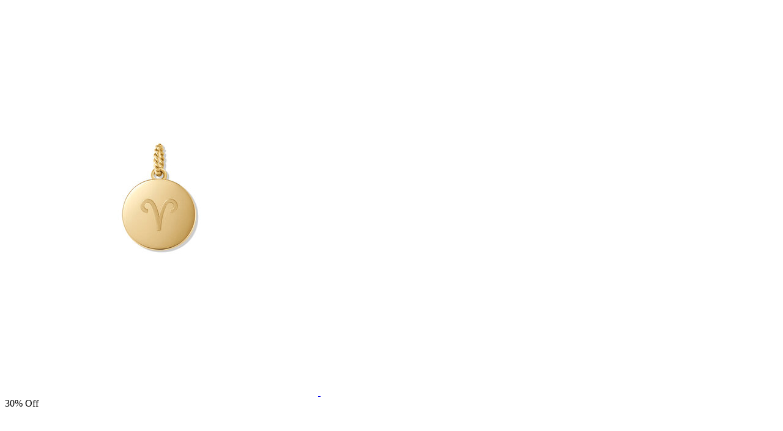

--- FILE ---
content_type: text/html;charset=UTF-8
request_url: https://www.mvmt.com/on/demandware.store/Sites-MVMTUS-Site/en_US/Search-UpdateGrid?cgid=jewelry-womens-bracelets&srule=price-low-to-high&start=0&sz=23
body_size: 6006
content:
    <div id="marketingProductData" data-marketing-product-url="/on/demandware.store/Sites-MVMTUS-Site/en_US/Search-GetMarketingProducts?productSearch=%5b%7b%22productID%22%3a%22MZodiac-Charm%22%2c%22productSearchHit%22%3a%7b%7d%7d%2c%7b%22productID%22%3a%22MAlphabet-Charm%22%2c%22productSearchHit%22%3a%7b%7d%7d%2c%7b%22productID%22%3a%22BRAC-CU1T-S%22%2c%22productSearchHit%22%3a%7b%7d%7d%2c%7b%22productID%22%3a%22BRAC-BB2S-S%22%2c%22productSearchHit%22%3a%7b%7d%7d%2c%7b%22productID%22%3a%22BRAC-BB2S-RG%22%2c%22productSearchHit%22%3a%7b%7d%7d%2c%7b%22productID%22%3a%22BRAC-CU1T-G%22%2c%22productSearchHit%22%3a%7b%7d%7d%2c%7b%22productID%22%3a%22BRAC-CU1T-RG%22%2c%22productSearchHit%22%3a%7b%7d%7d%2c%7b%22productID%22%3a%22BRAC-CUTW-S%22%2c%22productSearchHit%22%3a%7b%7d%7d%2c%7b%22productID%22%3a%22BRAC-TR7C-S%22%2c%22productSearchHit%22%3a%7b%7d%7d%2c%7b%22productID%22%3a%22BRAC-CUTW-RG%22%2c%22productSearchHit%22%3a%7b%7d%7d%2c%7b%22productID%22%3a%22BRAC-BB2D-S%22%2c%22productSearchHit%22%3a%7b%7d%7d%2c%7b%22productID%22%3a%22BRAC-BA4T-BL%22%2c%22productSearchHit%22%3a%7b%7d%7d%2c%7b%22productID%22%3a%2228200474%22%2c%22productSearchHit%22%3a%7b%7d%7d%2c%7b%22productID%22%3a%2228200475%22%2c%22productSearchHit%22%3a%7b%7d%7d%2c%7b%22productID%22%3a%2228200478%22%2c%22productSearchHit%22%3a%7b%7d%7d%2c%7b%22productID%22%3a%2228200402%22%2c%22productSearchHit%22%3a%7b%7d%7d%2c%7b%22productID%22%3a%2228200259%22%2c%22productSearchHit%22%3a%7b%7d%7d%2c%7b%22productID%22%3a%2228200479%22%2c%22productSearchHit%22%3a%7b%7d%7d%2c%7b%22productID%22%3a%2228200140%22%2c%22productSearchHit%22%3a%7b%7d%7d%2c%7b%22productID%22%3a%2228200261%22%2c%22productSearchHit%22%3a%7b%7d%7d%2c%7b%22productID%22%3a%2228200442%22%2c%22productSearchHit%22%3a%7b%7d%7d%2c%7b%22productID%22%3a%2228200476%22%2c%22productSearchHit%22%3a%7b%7d%7d%2c%7b%22productID%22%3a%2228200477%22%2c%22productSearchHit%22%3a%7b%7d%7d%5d" class="d-none"></div>



    
        
            
                
            
                
            
                
            
        
            <div class="col-6 col-sm-4 col-lg-3">
                <!-- CQuotient Activity Tracking (viewCategory-cquotient.js) -->
<script type="text/javascript">//<!--
/* <![CDATA[ */
(function(){
try {
    if(window.CQuotient) {
	var cq_params = {};
	
	cq_params.cookieId = window.CQuotient.getCQCookieId();
	cq_params.userId = window.CQuotient.getCQUserId();
	cq_params.emailId = CQuotient.getCQHashedEmail();
	cq_params.loginId = CQuotient.getCQHashedLogin();
	cq_params.accumulate = true;
	cq_params.products = [{
	    id: 'MZodiac-Charm',
	    sku: ''
	}];
	cq_params.categoryId = 'jewelry-womens-bracelets';
	cq_params.refinements = '[{\"name\":\"Category\",\"value\":\"jewelry-womens-bracelets\"}]';
	cq_params.personalized = 'false';
	cq_params.sortingRule = 'price-low-to-high';
	cq_params.imageUUID = '__UNDEFINED__';
	cq_params.realm = "BDKZ";
	cq_params.siteId = "MVMTUS";
	cq_params.instanceType = "prd";
	cq_params.queryLocale = "en_US";
	cq_params.locale = window.CQuotient.locale;
	
	if(window.CQuotient.sendActivity)
	    window.CQuotient.sendActivity(CQuotient.clientId, 'viewCategory', cq_params);
	else
	    window.CQuotient.activities.push({
	    	activityType: 'viewCategory',
	    	parameters: cq_params
	    });
  }
} catch(err) {}
})();
/* ]]> */
// -->
</script>
<script type="text/javascript">//<!--
/* <![CDATA[ (viewCategoryProduct-active_data.js) */
(function(){
try {
	if (dw.ac) {
		var search_params = {};
		search_params.persd = 'false';
		search_params.refs = '[{\"name\":\"Category\",\"value\":\"jewelry-womens-bracelets\"}]';
		search_params.sort = 'price-low-to-high';
		search_params.imageUUID = '';
		search_params.searchID = '03fa7940-2dbe-41d0-a745-7f60e1294033';
		search_params.locale = 'en_US';
		search_params.queryLocale = 'en_US';
		search_params.showProducts = 'true';
		dw.ac.applyContext({category: "jewelry-womens-bracelets", searchData: search_params});
		if (typeof dw.ac._scheduleDataSubmission === "function") {
			dw.ac._scheduleDataSubmission();
		}
	}
} catch(err) {}
})();
/* ]]> */
// -->
</script>
<script type="text/javascript">//<!--
/* <![CDATA[ (viewProduct-active_data.js) */
dw.ac._capture({id: "MZodiac-Charm", type: "searchhit"});
/* ]]> */
// -->
</script>
                    
                        


<div class="product product-tile" data-pid="MZodiac-Charm">
    
        
            
<div class="product-tile-redesign grid-tile-design" itemscope itemtype="http://schema.org/Product">
    <div class="tile-content">
        
        
        
        
        
        
            
            
            
               
            
        
        
            <div class="image-container">
    <!-- First two conditions are for PLP and the last is applicable on PDP -->
    
        
    
    <div class="plp-image-carousel">
        

            
                    <a href="/jewelry-1/zodiac-charm---pisces/28200418.html?dwvar_28200418_color=Gold&amp;dwvar_28200418_zodiacSign=Ar" class="gtm-promotion-view" data-page-type="null" data-gtm-product-promo="[{&quot;id&quot;:&quot;30-VDAY-26&quot;,&quot;name&quot;:&quot;30% Off&quot;,&quot;creative&quot;:&quot;2026-01-30T02:00:00.000Z&quot;,&quot;position&quot;:&quot;PRODUCT&quot;,&quot;pageType&quot;:null},{&quot;id&quot;:&quot;Vday-messaging&quot;,&quot;name&quot;:null,&quot;creative&quot;:&quot;2026-01-30T02:00:00.000Z&quot;,&quot;position&quot;:&quot;PRODUCT&quot;,&quot;pageType&quot;:null}]">
                        <picture>
                            
                                
                                    <source media="(min-width: 992px)" srcset="https://www.mvmt.com/dw/image/v2/BDKZ_PRD/on/demandware.static/-/Sites-mgi-master/default/dwbf1f8da0/images/products/28200405_fr.jpg?sw=512&amp;sh=640&amp;q=85" />
                                    <source media="(min-width: 544px)" srcset="https://www.mvmt.com/dw/image/v2/BDKZ_PRD/on/demandware.static/-/Sites-mgi-master/default/dwbf1f8da0/images/products/28200405_fr.jpg?sw=512&amp;sh=640&amp;q=85" />
                                    <source media="(min-width: 320px)" srcset="https://www.mvmt.com/dw/image/v2/BDKZ_PRD/on/demandware.static/-/Sites-mgi-master/default/dwbf1f8da0/images/products/28200405_fr.jpg?sw=300&amp;sh=375&amp;q=85" />
                                    <img class="tile-image gtm-product"  loading="eager" fetchpriority="high" src="https://www.mvmt.com/dw/image/v2/BDKZ_PRD/on/demandware.static/-/Sites-mgi-master/default/dwbf1f8da0/images/products/28200405_fr.jpg?sw=512&amp;sh=640&amp;q=85" alt="Zodiac Charm" itemprop="image"  data-gtm-product='{&quot;name&quot;:&quot;Zodiac Charm - Aries&quot;,&quot;id&quot;:&quot;28200405&quot;,&quot;price&quot;:38,&quot;brand&quot;:&quot;MVMT&quot;,&quot;currency&quot;:&quot;USD&quot;,&quot;category&quot;:&quot;Womens Bracelets&quot;,&quot;position&quot;:&quot;1&quot;,&quot;familyName&quot;:&quot;&quot;,&quot;productColor&quot;:&quot;&quot;,&quot;variant&quot;:&quot;&quot;,&quot;list&quot;:&quot;PLP&quot;}' data-gtm-facets='{&quot;name&quot;:&quot;Zodiac Charm - Aries&quot;,&quot;dimension22&quot;:&quot;Zodiac Charm&quot;,&quot;dimension23&quot;:&quot;Gold&quot;,&quot;id&quot;:&quot;28200405&quot;,&quot;price&quot;:38,&quot;currency&quot;:&quot;USD&quot;,&quot;brand&quot;:&quot;MVMT&quot;,&quot;sku&quot;:&quot;28200405&quot;,&quot;category&quot;:&quot;Womens Charm&quot;,&quot;productType&quot;:&quot;variant&quot;,&quot;variantID&quot;:&quot;&quot;,&quot;list&quot;:&quot;PLP&quot;,&quot;position&quot;:&quot;1&quot;,&quot;currentCategory&quot;:&quot;Womens Bracelets&quot;}'/>

                                
                            
                        </picture>
                    </a>
                    <a href="/jewelry-1/zodiac-charm/MZodiac-Charm.html" class="gtm-promotion-view" data-gtm-product-promo="[{&quot;id&quot;:&quot;30-VDAY-26&quot;,&quot;name&quot;:&quot;30% Off&quot;,&quot;creative&quot;:&quot;2026-01-30T02:00:00.000Z&quot;,&quot;position&quot;:&quot;PRODUCT&quot;,&quot;pageType&quot;:null},{&quot;id&quot;:&quot;Vday-messaging&quot;,&quot;name&quot;:null,&quot;creative&quot;:&quot;2026-01-30T02:00:00.000Z&quot;,&quot;position&quot;:&quot;PRODUCT&quot;,&quot;pageType&quot;:null}]" data-page-type="null">
                        <picture class="life-style-image">

                            
                                
                                    <source srcset="/on/demandware.static/Sites-MVMTUS-Site/-/default/dw62acca0c/images/1x1.png" media="(min-width: 992px)" data-lazy="https://www.mvmt.com/dw/image/v2/BDKZ_PRD/on/demandware.static/-/Sites-mgi-master/default/dw747f3905/images/products/28200405_b_2.jpg?sw=512&amp;sh=640&amp;q=85" />
                                    <source srcset="/on/demandware.static/Sites-MVMTUS-Site/-/default/dw62acca0c/images/1x1.png" media="(min-width: 544px)" data-lazy="https://www.mvmt.com/dw/image/v2/BDKZ_PRD/on/demandware.static/-/Sites-mgi-master/default/dw747f3905/images/products/28200405_b_2.jpg?sw=512&amp;sh=640&amp;q=85" />
                                    <source srcset="/on/demandware.static/Sites-MVMTUS-Site/-/default/dw62acca0c/images/1x1.png" media="(min-width: 320px)" data-lazy="https://www.mvmt.com/dw/image/v2/BDKZ_PRD/on/demandware.static/-/Sites-mgi-master/default/dw747f3905/images/products/28200405_b_2.jpg?sw=300&amp;sh=375&amp;q=85" />                 
                                    <img src="/on/demandware.static/Sites-MVMTUS-Site/-/default/dw62acca0c/images/1x1.png" class="tile-image gtm-product" alt="Zodiac Charm" itemprop="image"  data-gtm-product='{&quot;name&quot;:&quot;Zodiac Charm - Aries&quot;,&quot;id&quot;:&quot;28200405&quot;,&quot;price&quot;:38,&quot;brand&quot;:&quot;MVMT&quot;,&quot;currency&quot;:&quot;USD&quot;,&quot;category&quot;:&quot;Womens Bracelets&quot;,&quot;position&quot;:&quot;1&quot;,&quot;familyName&quot;:&quot;&quot;,&quot;productColor&quot;:&quot;&quot;,&quot;variant&quot;:&quot;&quot;,&quot;list&quot;:&quot;PLP&quot;}' />
                                
                                                        
                        </picture>
                    </a>

                
        
    </div>
    
    <div class="promotion-badge-box">
        
            
                <div class="product-badge-main">
                    <span class="badge custom-promotion-badge text-uppercase">30% Off</span>
                </div>
            
        
            
        
    </div>
    
    
        <div class="product-tag-content  ">
            <div class="exclusive-badges exclusive-badge-search">
    <!-- First two conditions are for PLP and the last is applicable on PDP -->
    
        
    
</div>
        </div>
    
</div>

        

        <div class="tile-body">
            <div class="tile-badges">
                
                    
                        <div class="plp-swatches ">
                            
                                
    
        <div class="color-swatches color-Attribute swatches-watches-olny" data-attr="colorVar">
            <div class="swatches-watches swatches-watches-desktop">
                
                    
                        
                            
                                <div class="swatch-plus-box">
                                    <a data-swatch-url="/on/demandware.store/Sites-MVMTUS-Site/en_US/Product-Variation?dwvar_28200430_color=Silver&amp;dwvar_28200430_zodiacSign=Ar&amp;pid=28200430&amp;quantity=1" data-pdp-url="/jewelry-1/zodiac-charm---pisces/28200430.html?dwvar_28200430_color=Silver&amp;dwvar_28200430_zodiacSign=Ar"
                                        class="change-variation square-swatch">
                                        <span>
                                            <img class='swatch swatch-circle '
                                                data-index="0.0"
                                                style="background-image: url(https://www.mvmt.com/dw/image/v2/BDKZ_PRD/on/demandware.static/-/Sites-mgi-master/default/dw96cdcf47/images/products/28200419_fr.jpg?sw=512&amp;sh=512&amp;q=85)"
                                                src="https://www.mvmt.com/dw/image/v2/BDKZ_PRD/on/demandware.static/-/Sites-mgi-master/default/dw96cdcf47/images/products/28200419_fr.jpg?sw=512&amp;sh=512&amp;q=85" alt="Zodiac Charm" />
                                        </span>
                                    </a>
                                </div>
                            
                        
                    
                        
                            
                                <div class="swatch-plus-box">
                                    <a data-swatch-url="/on/demandware.store/Sites-MVMTUS-Site/en_US/Product-Variation?dwvar_28200418_color=Gold&amp;dwvar_28200418_zodiacSign=Ar&amp;pid=28200418&amp;quantity=1" data-pdp-url="/jewelry-1/zodiac-charm---pisces/28200418.html?dwvar_28200418_color=Gold&amp;dwvar_28200418_zodiacSign=Ar"
                                        class="change-variation square-swatch">
                                        <span>
                                            <img class='swatch swatch-circle is-active'
                                                data-index="1.0"
                                                style="background-image: url(https://www.mvmt.com/dw/image/v2/BDKZ_PRD/on/demandware.static/-/Sites-mgi-master/default/dwbf1f8da0/images/products/28200405_fr.jpg?sw=512&amp;sh=512&amp;q=85)"
                                                src="https://www.mvmt.com/dw/image/v2/BDKZ_PRD/on/demandware.static/-/Sites-mgi-master/default/dwbf1f8da0/images/products/28200405_fr.jpg?sw=512&amp;sh=512&amp;q=85" alt="Zodiac Charm" />
                                        </span>
                                    </a>
                                </div>
                            
                        
                    
                
            </div>
            <div class="swatches-watches swatches-watches-mobile">
                
                    
                        
                            
                                <div class="swatch-plus-box">
                                    <a data-swatch-url="/on/demandware.store/Sites-MVMTUS-Site/en_US/Product-Variation?dwvar_28200430_color=Silver&amp;dwvar_28200430_zodiacSign=Ar&amp;pid=28200430&amp;quantity=1" data-pdp-url="/jewelry-1/zodiac-charm---pisces/28200430.html?dwvar_28200430_color=Silver&amp;dwvar_28200430_zodiacSign=Ar"
                                        class="change-variation square-swatch">
                                        <span>
                                            <img class='swatch swatch-circle '
                                                data-index="0.0"
                                                style="background-image: url(https://www.mvmt.com/dw/image/v2/BDKZ_PRD/on/demandware.static/-/Sites-mgi-master/default/dw96cdcf47/images/products/28200419_fr.jpg?sw=512&amp;sh=512&amp;q=85)"
                                                src="https://www.mvmt.com/dw/image/v2/BDKZ_PRD/on/demandware.static/-/Sites-mgi-master/default/dw96cdcf47/images/products/28200419_fr.jpg?sw=512&amp;sh=512&amp;q=85" alt="Zodiac Charm" />
                                        </span>
                                    </a>
                                </div>
                            
                        
                    
                        
                            
                                <div class="swatch-plus-box">
                                    <a data-swatch-url="/on/demandware.store/Sites-MVMTUS-Site/en_US/Product-Variation?dwvar_28200418_color=Gold&amp;dwvar_28200418_zodiacSign=Ar&amp;pid=28200418&amp;quantity=1" data-pdp-url="/jewelry-1/zodiac-charm---pisces/28200418.html?dwvar_28200418_color=Gold&amp;dwvar_28200418_zodiacSign=Ar"
                                        class="change-variation square-swatch">
                                        <span>
                                            <img class='swatch swatch-circle is-active'
                                                data-index="1.0"
                                                style="background-image: url(https://www.mvmt.com/dw/image/v2/BDKZ_PRD/on/demandware.static/-/Sites-mgi-master/default/dwbf1f8da0/images/products/28200405_fr.jpg?sw=512&amp;sh=512&amp;q=85)"
                                                src="https://www.mvmt.com/dw/image/v2/BDKZ_PRD/on/demandware.static/-/Sites-mgi-master/default/dwbf1f8da0/images/products/28200405_fr.jpg?sw=512&amp;sh=512&amp;q=85" alt="Zodiac Charm" />
                                        </span>
                                    </a>
                                </div>
                            
                        
                    
                
            </div>
        </div>
    

                            
                        </div>
                    
                
            </div>
            <div class="tile-inner-content">
                
                    <div class="product-brand-info">
                    
                        <span class="collection-name">Zodiac Charm</span>
                    
                        
                            
                        
                    </div>
                
     
                
<div class="pdp-link" itemprop="name">
    
    
        
            <a class="link product-name" href="/jewelry-1/zodiac-charm/MZodiac-Charm.html" itemprop="url">Gold</a>
        
    
</div>




                
                    
                
                
                    

    <div class="price "  itemprop="offers" itemscope itemtype="http://schema.org/Offer">
        
            <span class="price-pdp-mvmt">
    
    
    
    
        
        
            
        
    
    
        
            
        
        <del>
            <span class="strike-through list">
                <span class="value" content="[object Object]">
                    <span class="sr-only">
                        label.price.reduced.from
                    </span>
                    

		
	$38.00

                    <span class="sr-only">
                        label.price.to
                    </span>
                </span>
            </span>
        </del>
    
    
        
    
    
        <span class="sales sale-price-mvmt sale-gift-price-mvmt-">
            
            
            
                <span class="value" itemprop="price" content="26.6">
            
            

		
	$26.60

        </span>
    
</span>
  
    </div>


                

                
                    
                        <div class="promotions">
                            
                                
                            
                                
                                    <div class="callout promo-msg">
                                        <style> .product-tile-redesign .tile-body .promo-msg.callout {
    font-size: 12px; color: #9B2E2E;
letter-spacing: 0px;
}</style>EXTRA 30% OFF W/ CODE VDAY30
                                    </div>
                                
                            
                        </div>
                    
                
                
                
                <div class="d-lg-none d-block mt-3">
                    
                        <div class="plp-esw-restricted-country-msg">
                            
                        </div>
                        



    



    
	
	
	
	
    
    


<div class="cart-and-ipay w-100 sticky-add-to-cart">
    <div class="cta-add-to-cart ">
        <input type="hidden" class="add-to-cart-url" value="/on/demandware.store/Sites-MVMTUS-Site/en_US/Cart-AddProduct">
        
        
        
	        <button class='add-to-cart btn btn-primary  ' data-avalibility="true" 
                data-pid="28200405"
                data-add-to-cart-text="Add to Cart"
                    >
                    
                    
                        Add to Cart
                    
            </button>
        
         
    </div>
</div>



                    
                    </div>
            </div>
        </div>
    </div>
    <div class="d-none d-lg-block">
        
            <div class="plp-esw-restricted-country-msg">
                
            </div>
            



    



    
	
	
	
	
    
    


<div class="cart-and-ipay w-100 sticky-add-to-cart">
    <div class="cta-add-to-cart ">
        <input type="hidden" class="add-to-cart-url" value="/on/demandware.store/Sites-MVMTUS-Site/en_US/Cart-AddProduct">
        
        
        
	        <button class='add-to-cart btn btn-primary  ' data-avalibility="true" 
                data-pid="28200405"
                data-add-to-cart-text="Add to Cart"
                    >
                    
                    
                        Add to Cart
                    
            </button>
        
         
    </div>
</div>



        
    </div>

</div>

        
    
</div>
                    
                
            </div>

    
        
            
                
            
                
            
                
            
        
            <div class="col-6 col-sm-4 col-lg-3">
                <!-- CQuotient Activity Tracking (viewCategory-cquotient.js) -->
<script type="text/javascript">//<!--
/* <![CDATA[ */
(function(){
try {
    if(window.CQuotient) {
	var cq_params = {};
	
	cq_params.cookieId = window.CQuotient.getCQCookieId();
	cq_params.userId = window.CQuotient.getCQUserId();
	cq_params.emailId = CQuotient.getCQHashedEmail();
	cq_params.loginId = CQuotient.getCQHashedLogin();
	cq_params.accumulate = true;
	cq_params.products = [{
	    id: 'MAlphabet-Charm',
	    sku: ''
	}];
	cq_params.categoryId = 'jewelry-womens-bracelets';
	cq_params.refinements = '[{\"name\":\"Category\",\"value\":\"jewelry-womens-bracelets\"}]';
	cq_params.personalized = 'false';
	cq_params.sortingRule = 'price-low-to-high';
	cq_params.imageUUID = '__UNDEFINED__';
	cq_params.realm = "BDKZ";
	cq_params.siteId = "MVMTUS";
	cq_params.instanceType = "prd";
	cq_params.queryLocale = "en_US";
	cq_params.locale = window.CQuotient.locale;
	
	if(window.CQuotient.sendActivity)
	    window.CQuotient.sendActivity(CQuotient.clientId, 'viewCategory', cq_params);
	else
	    window.CQuotient.activities.push({
	    	activityType: 'viewCategory',
	    	parameters: cq_params
	    });
  }
} catch(err) {}
})();
/* ]]> */
// -->
</script>
<script type="text/javascript">//<!--
/* <![CDATA[ (viewCategoryProduct-active_data.js) */
(function(){
try {
	if (dw.ac) {
		var search_params = {};
		search_params.persd = 'false';
		search_params.refs = '[{\"name\":\"Category\",\"value\":\"jewelry-womens-bracelets\"}]';
		search_params.sort = 'price-low-to-high';
		search_params.imageUUID = '';
		search_params.searchID = '03fa7940-2dbe-41d0-a745-7f60e1294033';
		search_params.locale = 'en_US';
		search_params.queryLocale = 'en_US';
		search_params.showProducts = 'true';
		dw.ac.applyContext({category: "jewelry-womens-bracelets", searchData: search_params});
		if (typeof dw.ac._scheduleDataSubmission === "function") {
			dw.ac._scheduleDataSubmission();
		}
	}
} catch(err) {}
})();
/* ]]> */
// -->
</script>
<script type="text/javascript">//<!--
/* <![CDATA[ (viewProduct-active_data.js) */
dw.ac._capture({id: "MAlphabet-Charm", type: "searchhit"});
/* ]]> */
// -->
</script>
                    
                        


<div class="product product-tile" data-pid="MAlphabet-Charm">
    
        
            
<div class="product-tile-redesign grid-tile-design" itemscope itemtype="http://schema.org/Product">
    <div class="tile-content">
        
        
        
        
        
        
            
            
            
        
        
            <div class="image-container">
    <!-- First two conditions are for PLP and the last is applicable on PDP -->
    
    <div class="plp-image-carousel">
        
            
                <a href="/shop-jewelry/alphabet-charm/MAlphabet-Charm.html" class="gtm-promotion-view" data-gtm-product-promo="[{&quot;id&quot;:&quot;Vday-messaging&quot;,&quot;name&quot;:null,&quot;creative&quot;:&quot;2026-01-30T02:00:00.000Z&quot;,&quot;position&quot;:&quot;PRODUCT&quot;,&quot;pageType&quot;:null}]" data-page-type="null">
                    <picture>
                        
                            
                            
                        

                        
                            
                        


                        
                            
                        
                    </picture>
                </a>
            
            
        
    </div>
    
    <div class="promotion-badge-box">
        
            
        
    </div>
    
    
        <div class="product-tag-content  ">
            <div class="exclusive-badges exclusive-badge-search">
    <!-- First two conditions are for PLP and the last is applicable on PDP -->
    
</div>
        </div>
    
</div>

        

        <div class="tile-body">
            <div class="tile-badges">
                
                    
                
            </div>
            <div class="tile-inner-content">
                
                    <div class="product-brand-info">
                    
                        <span class="collection-name">Alphabet Charm</span>
                    
                        
                            
                        
                    </div>
                
     
                
<div class="pdp-link" itemprop="name">
    
    
        
            <a class="link product-name" href="/shop-jewelry/alphabet-charm/MAlphabet-Charm.html" itemprop="url">Alphabet Charm</a>
        
    
</div>




                
                    
                
                
                    

    <div class="price "  itemprop="offers" itemscope itemtype="http://schema.org/Offer">
        
            <span class="price-pdp-mvmt">
    
    
    
    
        
        
            
        
    
    
    
        
    
    
        <span class="sales sale-price-mvmt sale-gift-price-mvmt-">
            
            
            
                <span class="value" itemprop="price" content="38.0">
            
            

		
	$38.00

        </span>
    
</span>
  
    </div>


                

                
                    
                        <div class="promotions">
                            
                                
                                    <div class="callout promo-msg">
                                        <style> .product-tile-redesign .tile-body .promo-msg.callout {
    font-size: 12px; color: #9B2E2E;
letter-spacing: 0px;
}</style>EXTRA 30% OFF W/ CODE VDAY30
                                    </div>
                                
                            
                        </div>
                    
                
                
                
                <div class="d-lg-none d-block mt-3">
                    
                        <div class="plp-esw-restricted-country-msg">
                            
                        </div>
                        



    



    
	
	
	
	
    
    


<div class="cart-and-ipay w-100 sticky-add-to-cart">
    <div class="cta-add-to-cart ">
        <input type="hidden" class="add-to-cart-url" value="/on/demandware.store/Sites-MVMTUS-Site/en_US/Cart-AddProduct">
        
        
        
	        <button class='add-to-cart btn btn-primary  ' data-avalibility="true" 
                data-pid=""
                data-add-to-cart-text="Add to Cart"
                    >
                    
                    
                        Add to Cart
                    
            </button>
        
         
    </div>
</div>



                    
                    </div>
            </div>
        </div>
    </div>
    <div class="d-none d-lg-block">
        
            <div class="plp-esw-restricted-country-msg">
                
            </div>
            



    



    
	
	
	
	
    
    


<div class="cart-and-ipay w-100 sticky-add-to-cart">
    <div class="cta-add-to-cart ">
        <input type="hidden" class="add-to-cart-url" value="/on/demandware.store/Sites-MVMTUS-Site/en_US/Cart-AddProduct">
        
        
        
	        <button class='add-to-cart btn btn-primary  ' data-avalibility="true" 
                data-pid=""
                data-add-to-cart-text="Add to Cart"
                    >
                    
                    
                        Add to Cart
                    
            </button>
        
         
    </div>
</div>



        
    </div>

</div>

        
    
</div>
                    
                
            </div>

    
        
            
                
            
                
            
                
            
        
            <div class="col-6 col-sm-4 col-lg-3">
                <!-- CQuotient Activity Tracking (viewCategory-cquotient.js) -->
<script type="text/javascript">//<!--
/* <![CDATA[ */
(function(){
try {
    if(window.CQuotient) {
	var cq_params = {};
	
	cq_params.cookieId = window.CQuotient.getCQCookieId();
	cq_params.userId = window.CQuotient.getCQUserId();
	cq_params.emailId = CQuotient.getCQHashedEmail();
	cq_params.loginId = CQuotient.getCQHashedLogin();
	cq_params.accumulate = true;
	cq_params.products = [{
	    id: 'BRAC-CU1T-S',
	    sku: ''
	}];
	cq_params.categoryId = 'jewelry-womens-bracelets';
	cq_params.refinements = '[{\"name\":\"Category\",\"value\":\"jewelry-womens-bracelets\"}]';
	cq_params.personalized = 'false';
	cq_params.sortingRule = 'price-low-to-high';
	cq_params.imageUUID = '__UNDEFINED__';
	cq_params.realm = "BDKZ";
	cq_params.siteId = "MVMTUS";
	cq_params.instanceType = "prd";
	cq_params.queryLocale = "en_US";
	cq_params.locale = window.CQuotient.locale;
	
	if(window.CQuotient.sendActivity)
	    window.CQuotient.sendActivity(CQuotient.clientId, 'viewCategory', cq_params);
	else
	    window.CQuotient.activities.push({
	    	activityType: 'viewCategory',
	    	parameters: cq_params
	    });
  }
} catch(err) {}
})();
/* ]]> */
// -->
</script>
<script type="text/javascript">//<!--
/* <![CDATA[ (viewCategoryProduct-active_data.js) */
(function(){
try {
	if (dw.ac) {
		var search_params = {};
		search_params.persd = 'false';
		search_params.refs = '[{\"name\":\"Category\",\"value\":\"jewelry-womens-bracelets\"}]';
		search_params.sort = 'price-low-to-high';
		search_params.imageUUID = '';
		search_params.searchID = '03fa7940-2dbe-41d0-a745-7f60e1294033';
		search_params.locale = 'en_US';
		search_params.queryLocale = 'en_US';
		search_params.showProducts = 'true';
		dw.ac.applyContext({category: "jewelry-womens-bracelets", searchData: search_params});
		if (typeof dw.ac._scheduleDataSubmission === "function") {
			dw.ac._scheduleDataSubmission();
		}
	}
} catch(err) {}
})();
/* ]]> */
// -->
</script>
<script type="text/javascript">//<!--
/* <![CDATA[ (viewProduct-active_data.js) */
dw.ac._capture({id: "BRAC-CU1T-S", type: "searchhit"});
/* ]]> */
// -->
</script>
                    
                        


<div class="product product-tile" data-pid="BRAC-CU1T-S">
    
        
            
<div class="product-tile-redesign grid-tile-design" itemscope itemtype="http://schema.org/Product">
    <div class="tile-content">
        
        
        
        
        
        
            
	            
	            
	                
	            
	            
	            
            
        
        
            <div class="image-container">
    <!-- First two conditions are for PLP and the last is applicable on PDP -->
    
    <div class="plp-image-carousel">
        
            
                <a href="/jewelry-2/minimal-cuff/BRAC-CU1T-S.html" class="gtm-promotion-view" data-gtm-product-promo="[{&quot;id&quot;:&quot;Vday-messaging&quot;,&quot;name&quot;:null,&quot;creative&quot;:&quot;2026-01-30T02:00:00.000Z&quot;,&quot;position&quot;:&quot;PRODUCT&quot;,&quot;pageType&quot;:null}]" data-page-type="null">
                    <picture>
                        
                            <source media="(min-width: 992px)" srcset="https://www.mvmt.com/dw/image/v2/BDKZ_PRD/on/demandware.static/-/Sites-mgi-master/default/dwf8fd4b27/images/products/BRAC-CU1T-S_fr.jpg?sw=512&amp;sh=640&amp;q=85" />
                            <source media="(min-width: 544px)" srcset="https://www.mvmt.com/dw/image/v2/BDKZ_PRD/on/demandware.static/-/Sites-mgi-master/default/dwf8fd4b27/images/products/BRAC-CU1T-S_fr.jpg?sw=512&amp;sh=640&amp;q=85" />
                        

                        
                            <source media="(min-width: 320px)"  srcset="https://www.mvmt.com/dw/image/v2/BDKZ_PRD/on/demandware.static/-/Sites-mgi-master/default/dwf8fd4b27/images/products/BRAC-CU1T-S_fr.jpg?sw=300&amp;sh=375&amp;q=85" />
                        


                        
                            <img class="tile-image gtm-product"  loading="eager" fetchpriority="high" src="https://www.mvmt.com/dw/image/v2/BDKZ_PRD/on/demandware.static/-/Sites-mgi-master/default/dwf8fd4b27/images/products/BRAC-CU1T-S_fr.jpg?sw=512&amp;sh=640&amp;q=85" alt="Minimal Cuff" itemprop="image"  data-gtm-product='{&quot;name&quot;:&quot;Minimal Cuff&quot;,&quot;id&quot;:&quot;BRAC-CU1T-G&quot;,&quot;price&quot;:48,&quot;brand&quot;:&quot;MVMT&quot;,&quot;currency&quot;:&quot;USD&quot;,&quot;category&quot;:&quot;Womens Bracelets&quot;,&quot;position&quot;:&quot;3&quot;,&quot;familyName&quot;:&quot;Minimal Cuff&quot;,&quot;productColor&quot;:&quot;Silver&quot;,&quot;variant&quot;:&quot;&quot;,&quot;list&quot;:&quot;PLP&quot;}' data-gtm-facets='{&quot;name&quot;:&quot;Minimal Cuff&quot;,&quot;dimension22&quot;:&quot;Minimal Cuff&quot;,&quot;dimension23&quot;:&quot;Gold&quot;,&quot;id&quot;:&quot;BRAC-CU1T-G&quot;,&quot;price&quot;:48,&quot;currency&quot;:&quot;USD&quot;,&quot;brand&quot;:&quot;MVMT&quot;,&quot;sku&quot;:&quot;BRAC-CU1T-G&quot;,&quot;category&quot;:&quot;Womens Bracelet&quot;,&quot;productType&quot;:&quot;variant&quot;,&quot;variantID&quot;:&quot;&quot;,&quot;list&quot;:&quot;PLP&quot;,&quot;position&quot;:&quot;3&quot;,&quot;currentCategory&quot;:&quot;Womens Bracelets&quot;}'/>
                        
                    </picture>
                </a>
            
            
                <a href="/jewelry-2/minimal-cuff/BRAC-CU1T-S.html" class="gtm-promotion-view" data-gtm-product-promo="[{&quot;id&quot;:&quot;Vday-messaging&quot;,&quot;name&quot;:null,&quot;creative&quot;:&quot;2026-01-30T02:00:00.000Z&quot;,&quot;position&quot;:&quot;PRODUCT&quot;,&quot;pageType&quot;:null}]" data-page-type="null">
                    <picture class="life-style-image">

                        
                            
                                <source srcset="/on/demandware.static/Sites-MVMTUS-Site/-/default/dw62acca0c/images/1x1.png" media="(min-width: 992px)" data-lazy="https://www.mvmt.com/dw/image/v2/BDKZ_PRD/on/demandware.static/-/Sites-mgi-master/default/dw85955828/images/products/BRAC-CU1T-S_l_2.jpg?sw=512&amp;sh=640&amp;q=85" />
                                <source srcset="/on/demandware.static/Sites-MVMTUS-Site/-/default/dw62acca0c/images/1x1.png" media="(min-width: 544px)" data-lazy="https://www.mvmt.com/dw/image/v2/BDKZ_PRD/on/demandware.static/-/Sites-mgi-master/default/dw85955828/images/products/BRAC-CU1T-S_l_2.jpg?sw=512&amp;sh=640&amp;q=85" />
                                <source srcset="/on/demandware.static/Sites-MVMTUS-Site/-/default/dw62acca0c/images/1x1.png" media="(min-width: 320px)" data-lazy="https://www.mvmt.com/dw/image/v2/BDKZ_PRD/on/demandware.static/-/Sites-mgi-master/default/dw85955828/images/products/BRAC-CU1T-S_l_2.jpg?sw=300&amp;sh=375&amp;q=85" />
                                <img src="/on/demandware.static/Sites-MVMTUS-Site/-/default/dw62acca0c/images/1x1.png" class="tile-image gtm-product" alt="Minimal Cuff" itemprop="image"  data-gtm-product='{&quot;name&quot;:&quot;Minimal Cuff&quot;,&quot;id&quot;:&quot;BRAC-CU1T-G&quot;,&quot;price&quot;:48,&quot;brand&quot;:&quot;MVMT&quot;,&quot;currency&quot;:&quot;USD&quot;,&quot;category&quot;:&quot;Womens Bracelets&quot;,&quot;position&quot;:&quot;3&quot;,&quot;familyName&quot;:&quot;Minimal Cuff&quot;,&quot;productColor&quot;:&quot;Silver&quot;,&quot;variant&quot;:&quot;&quot;,&quot;list&quot;:&quot;PLP&quot;}'/>                                                                
                            
                        
                    </picture>
                </a>
            
        
    </div>
    
    <div class="promotion-badge-box">
        
            
        
    </div>
    
    
        <div class="product-tag-content  ">
            <div class="exclusive-badges exclusive-badge-search">
    <!-- First two conditions are for PLP and the last is applicable on PDP -->
    
</div>
        </div>
    
</div>

        

        <div class="tile-body">
            <div class="tile-badges">
                
                    
                        <div class="plp-swatches ">
                            
                                
    
        <div class="color-swatches color-Attribute swatches-watches-olny" data-attr="colorVar">
            <div class="swatches-watches swatches-watches-desktop">
                
                    
                        
                            
                                <div class="swatch-plus-box">
                                    <a data-swatch-url="/on/demandware.store/Sites-MVMTUS-Site/en_US/Product-Variation?dwvar_BRAC-CU1T-S_color=Silver&amp;pid=BRAC-CU1T-S&amp;quantity=1" data-pdp-url="/jewelry-2/minimal-cuff/BRAC-CU1T-S.html?dwvar_BRAC-CU1T-S_color=Silver"
                                        class="change-variation square-swatch">
                                        <span>
                                            <img class='swatch swatch-circle is-active'
                                                data-index="0.0"
                                                style="background-image: url(https://www.mvmt.com/dw/image/v2/BDKZ_PRD/on/demandware.static/-/Sites-mgi-master/default/dwf8fd4b27/images/products/BRAC-CU1T-S_fr.jpg?sw=512&amp;sh=512&amp;q=85)"
                                                src="https://www.mvmt.com/dw/image/v2/BDKZ_PRD/on/demandware.static/-/Sites-mgi-master/default/dwf8fd4b27/images/products/BRAC-CU1T-S_fr.jpg?sw=512&amp;sh=512&amp;q=85" alt="Minimal Cuff" />
                                        </span>
                                    </a>
                                </div>
                            
                        
                    
                        
                            
                                <div class="swatch-plus-box">
                                    <a data-swatch-url="/on/demandware.store/Sites-MVMTUS-Site/en_US/Product-Variation?dwvar_BRAC-CU1T-G_color=Gold&amp;pid=BRAC-CU1T-G&amp;quantity=1" data-pdp-url="/long-weekend-sale/minimal-cuff/BRAC-CU1T-G.html?dwvar_BRAC-CU1T-G_color=Gold"
                                        class="change-variation square-swatch">
                                        <span>
                                            <img class='swatch swatch-circle '
                                                data-index="1.0"
                                                style="background-image: url(https://www.mvmt.com/dw/image/v2/BDKZ_PRD/on/demandware.static/-/Sites-mgi-master/default/dw36edeb0b/images/products/BRAC-CU1T-G_fr.jpg?sw=512&amp;sh=512&amp;q=85)"
                                                src="https://www.mvmt.com/dw/image/v2/BDKZ_PRD/on/demandware.static/-/Sites-mgi-master/default/dw36edeb0b/images/products/BRAC-CU1T-G_fr.jpg?sw=512&amp;sh=512&amp;q=85" alt="Minimal Cuff" />
                                        </span>
                                    </a>
                                </div>
                            
                        
                    
                        
                            
                                <div class="swatch-plus-box">
                                    <a data-swatch-url="/on/demandware.store/Sites-MVMTUS-Site/en_US/Product-Variation?dwvar_BRAC-CU1T-RG_color=Rose%20Gold&amp;pid=BRAC-CU1T-RG&amp;quantity=1" data-pdp-url="/view-all/minimal-cuff/BRAC-CU1T-RG.html?dwvar_BRAC-CU1T-RG_color=Rose%20Gold"
                                        class="change-variation square-swatch">
                                        <span>
                                            <img class='swatch swatch-circle '
                                                data-index="2.0"
                                                style="background-image: url(https://www.mvmt.com/dw/image/v2/BDKZ_PRD/on/demandware.static/-/Sites-mgi-master/default/dwc5d3a8c8/images/products/BRAC-CU1T-RG_fr.jpg?sw=512&amp;sh=512&amp;q=85)"
                                                src="https://www.mvmt.com/dw/image/v2/BDKZ_PRD/on/demandware.static/-/Sites-mgi-master/default/dwc5d3a8c8/images/products/BRAC-CU1T-RG_fr.jpg?sw=512&amp;sh=512&amp;q=85" alt="Minimal Cuff" />
                                        </span>
                                    </a>
                                </div>
                            
                        
                    
                
            </div>
            <div class="swatches-watches swatches-watches-mobile">
                
                    
                        
                            
                                <div class="swatch-plus-box">
                                    <a data-swatch-url="/on/demandware.store/Sites-MVMTUS-Site/en_US/Product-Variation?dwvar_BRAC-CU1T-S_color=Silver&amp;pid=BRAC-CU1T-S&amp;quantity=1" data-pdp-url="/jewelry-2/minimal-cuff/BRAC-CU1T-S.html?dwvar_BRAC-CU1T-S_color=Silver"
                                        class="change-variation square-swatch">
                                        <span>
                                            <img class='swatch swatch-circle is-active'
                                                data-index="0.0"
                                                style="background-image: url(https://www.mvmt.com/dw/image/v2/BDKZ_PRD/on/demandware.static/-/Sites-mgi-master/default/dwf8fd4b27/images/products/BRAC-CU1T-S_fr.jpg?sw=512&amp;sh=512&amp;q=85)"
                                                src="https://www.mvmt.com/dw/image/v2/BDKZ_PRD/on/demandware.static/-/Sites-mgi-master/default/dwf8fd4b27/images/products/BRAC-CU1T-S_fr.jpg?sw=512&amp;sh=512&amp;q=85" alt="Minimal Cuff" />
                                        </span>
                                    </a>
                                </div>
                            
                        
                    
                        
                            
                                <div class="swatch-plus-box">
                                    <a data-swatch-url="/on/demandware.store/Sites-MVMTUS-Site/en_US/Product-Variation?dwvar_BRAC-CU1T-G_color=Gold&amp;pid=BRAC-CU1T-G&amp;quantity=1" data-pdp-url="/long-weekend-sale/minimal-cuff/BRAC-CU1T-G.html?dwvar_BRAC-CU1T-G_color=Gold"
                                        class="change-variation square-swatch">
                                        <span>
                                            <img class='swatch swatch-circle '
                                                data-index="1.0"
                                                style="background-image: url(https://www.mvmt.com/dw/image/v2/BDKZ_PRD/on/demandware.static/-/Sites-mgi-master/default/dw36edeb0b/images/products/BRAC-CU1T-G_fr.jpg?sw=512&amp;sh=512&amp;q=85)"
                                                src="https://www.mvmt.com/dw/image/v2/BDKZ_PRD/on/demandware.static/-/Sites-mgi-master/default/dw36edeb0b/images/products/BRAC-CU1T-G_fr.jpg?sw=512&amp;sh=512&amp;q=85" alt="Minimal Cuff" />
                                        </span>
                                    </a>
                                </div>
                            
                        
                    
                        
                            
                                <div class="swatch-plus-box">
                                    <a data-swatch-url="/on/demandware.store/Sites-MVMTUS-Site/en_US/Product-Variation?dwvar_BRAC-CU1T-RG_color=Rose%20Gold&amp;pid=BRAC-CU1T-RG&amp;quantity=1" data-pdp-url="/view-all/minimal-cuff/BRAC-CU1T-RG.html?dwvar_BRAC-CU1T-RG_color=Rose%20Gold"
                                        class="change-variation square-swatch">
                                        <span>
                                            <img class='swatch swatch-circle '
                                                data-index="2.0"
                                                style="background-image: url(https://www.mvmt.com/dw/image/v2/BDKZ_PRD/on/demandware.static/-/Sites-mgi-master/default/dwc5d3a8c8/images/products/BRAC-CU1T-RG_fr.jpg?sw=512&amp;sh=512&amp;q=85)"
                                                src="https://www.mvmt.com/dw/image/v2/BDKZ_PRD/on/demandware.static/-/Sites-mgi-master/default/dwc5d3a8c8/images/products/BRAC-CU1T-RG_fr.jpg?sw=512&amp;sh=512&amp;q=85" alt="Minimal Cuff" />
                                        </span>
                                    </a>
                                </div>
                            
                        
                    
                
            </div>
        </div>
    

                            
                        </div>
                    
                
            </div>
            <div class="tile-inner-content">
                
                    <div class="product-brand-info">
                    
                        <span class="collection-name">Minimal Cuff</span>
                    
                        
                            
                        
                    </div>
                
     
                
<div class="pdp-link" itemprop="name">
    
    
        
            <a class="link product-name" href="/jewelry-2/minimal-cuff/BRAC-CU1T-S.html" itemprop="url">Silver</a>
        
    
</div>




                
                    
                
                
                    

    <div class="price "  itemprop="offers" itemscope itemtype="http://schema.org/Offer">
        
            <span class="price-pdp-mvmt">
    
    
    
    
        
        
            
        
    
    
    
        
    
    
        <span class="sales sale-price-mvmt sale-gift-price-mvmt-">
            
            
            
                <span class="value" itemprop="price" content="48.0">
            
            

		
	$48.00

        </span>
    
</span>
  
    </div>


                

                
                    
                        <div class="promotions">
                            
                                
                                    <div class="callout promo-msg">
                                        <style> .product-tile-redesign .tile-body .promo-msg.callout {
    font-size: 12px; color: #9B2E2E;
letter-spacing: 0px;
}</style>EXTRA 30% OFF W/ CODE VDAY30
                                    </div>
                                
                            
                        </div>
                    
                
                
                
                <div class="d-lg-none d-block mt-3">
                    
                        <div class="plp-esw-restricted-country-msg">
                            
                        </div>
                        



    




<div class="cart-and-ipay w-100 sticky-add-to-cart">
    <div class="cta-add-to-cart ">
        <input type="hidden" class="add-to-cart-url" value="/on/demandware.store/Sites-MVMTUS-Site/en_US/Cart-AddProduct">
        
        
        
	        <button class='add-to-cart btn btn-primary out-of-stock-btn '
                data-pid="BRAC-CU1T-S"
                data-add-to-cart-text="Add to Cart" 
                disabled>
                    
                    
                        Sold Out
                    
                    
            </button>
	    
         
    </div>
</div>



                    
                    </div>
            </div>
        </div>
    </div>
    <div class="d-none d-lg-block">
        
            <div class="plp-esw-restricted-country-msg">
                
            </div>
            



    




<div class="cart-and-ipay w-100 sticky-add-to-cart">
    <div class="cta-add-to-cart ">
        <input type="hidden" class="add-to-cart-url" value="/on/demandware.store/Sites-MVMTUS-Site/en_US/Cart-AddProduct">
        
        
        
	        <button class='add-to-cart btn btn-primary out-of-stock-btn '
                data-pid="BRAC-CU1T-S"
                data-add-to-cart-text="Add to Cart" 
                disabled>
                    
                    
                        Sold Out
                    
                    
            </button>
	    
         
    </div>
</div>



        
    </div>

</div>

        
    
</div>
                    
                
            </div>

    
        
            
                
            
                
            
                
            
        
            <div class="col-6 col-sm-4 col-lg-3">
                <!-- CQuotient Activity Tracking (viewCategory-cquotient.js) -->
<script type="text/javascript">//<!--
/* <![CDATA[ */
(function(){
try {
    if(window.CQuotient) {
	var cq_params = {};
	
	cq_params.cookieId = window.CQuotient.getCQCookieId();
	cq_params.userId = window.CQuotient.getCQUserId();
	cq_params.emailId = CQuotient.getCQHashedEmail();
	cq_params.loginId = CQuotient.getCQHashedLogin();
	cq_params.accumulate = true;
	cq_params.products = [{
	    id: 'BRAC-BB2S-S',
	    sku: ''
	}];
	cq_params.categoryId = 'jewelry-womens-bracelets';
	cq_params.refinements = '[{\"name\":\"Category\",\"value\":\"jewelry-womens-bracelets\"}]';
	cq_params.personalized = 'false';
	cq_params.sortingRule = 'price-low-to-high';
	cq_params.imageUUID = '__UNDEFINED__';
	cq_params.realm = "BDKZ";
	cq_params.siteId = "MVMTUS";
	cq_params.instanceType = "prd";
	cq_params.queryLocale = "en_US";
	cq_params.locale = window.CQuotient.locale;
	
	if(window.CQuotient.sendActivity)
	    window.CQuotient.sendActivity(CQuotient.clientId, 'viewCategory', cq_params);
	else
	    window.CQuotient.activities.push({
	    	activityType: 'viewCategory',
	    	parameters: cq_params
	    });
  }
} catch(err) {}
})();
/* ]]> */
// -->
</script>
<script type="text/javascript">//<!--
/* <![CDATA[ (viewCategoryProduct-active_data.js) */
(function(){
try {
	if (dw.ac) {
		var search_params = {};
		search_params.persd = 'false';
		search_params.refs = '[{\"name\":\"Category\",\"value\":\"jewelry-womens-bracelets\"}]';
		search_params.sort = 'price-low-to-high';
		search_params.imageUUID = '';
		search_params.searchID = '03fa7940-2dbe-41d0-a745-7f60e1294033';
		search_params.locale = 'en_US';
		search_params.queryLocale = 'en_US';
		search_params.showProducts = 'true';
		dw.ac.applyContext({category: "jewelry-womens-bracelets", searchData: search_params});
		if (typeof dw.ac._scheduleDataSubmission === "function") {
			dw.ac._scheduleDataSubmission();
		}
	}
} catch(err) {}
})();
/* ]]> */
// -->
</script>
<script type="text/javascript">//<!--
/* <![CDATA[ (viewProduct-active_data.js) */
dw.ac._capture({id: "BRAC-BB2S-S", type: "searchhit"});
/* ]]> */
// -->
</script>
                    
                        


<div class="product product-tile" data-pid="BRAC-BB2S-S">
    
        
            
<div class="product-tile-redesign grid-tile-design" itemscope itemtype="http://schema.org/Product">
    <div class="tile-content">
        
        
        
        
        
        
            
	            
	            
	                
	            
	            
	            
            
        
        
            <div class="image-container">
    <!-- First two conditions are for PLP and the last is applicable on PDP -->
    
    <div class="plp-image-carousel">
        
            
                <a href="/jewelry-2/single-barbed-cuff/BRAC-BB2S-S.html" class="gtm-promotion-view" data-gtm-product-promo="[{&quot;id&quot;:&quot;Vday-messaging&quot;,&quot;name&quot;:null,&quot;creative&quot;:&quot;2026-01-30T02:00:00.000Z&quot;,&quot;position&quot;:&quot;PRODUCT&quot;,&quot;pageType&quot;:null}]" data-page-type="null">
                    <picture>
                        
                            <source media="(min-width: 992px)" srcset="https://www.mvmt.com/dw/image/v2/BDKZ_PRD/on/demandware.static/-/Sites-mgi-master/default/dwe81af135/images/products/BRAC-BB2S-S_fr.jpg?sw=512&amp;sh=640&amp;q=85" />
                            <source media="(min-width: 544px)" srcset="https://www.mvmt.com/dw/image/v2/BDKZ_PRD/on/demandware.static/-/Sites-mgi-master/default/dwe81af135/images/products/BRAC-BB2S-S_fr.jpg?sw=512&amp;sh=640&amp;q=85" />
                        

                        
                            <source media="(min-width: 320px)"  srcset="https://www.mvmt.com/dw/image/v2/BDKZ_PRD/on/demandware.static/-/Sites-mgi-master/default/dwe81af135/images/products/BRAC-BB2S-S_fr.jpg?sw=300&amp;sh=375&amp;q=85" />
                        


                        
                            <img class="tile-image gtm-product"  loading="eager" fetchpriority="high" src="https://www.mvmt.com/dw/image/v2/BDKZ_PRD/on/demandware.static/-/Sites-mgi-master/default/dwe81af135/images/products/BRAC-BB2S-S_fr.jpg?sw=512&amp;sh=640&amp;q=85" alt="Single Barbed Cuff" itemprop="image"  data-gtm-product='{&quot;name&quot;:&quot;Single Barbed Cuff&quot;,&quot;id&quot;:&quot;BRAC-BB2S-S&quot;,&quot;price&quot;:48,&quot;brand&quot;:&quot;MVMT&quot;,&quot;currency&quot;:&quot;USD&quot;,&quot;category&quot;:&quot;Womens Bracelets&quot;,&quot;position&quot;:&quot;4&quot;,&quot;familyName&quot;:&quot;Single Barbed Cuff&quot;,&quot;productColor&quot;:&quot;Silver&quot;,&quot;variant&quot;:&quot;&quot;,&quot;list&quot;:&quot;PLP&quot;}' data-gtm-facets='{&quot;name&quot;:&quot;Single Barbed Cuff&quot;,&quot;dimension22&quot;:&quot;Single Barbed Cuff&quot;,&quot;dimension23&quot;:&quot;Gold&quot;,&quot;id&quot;:&quot;BRAC-BB2S-S&quot;,&quot;price&quot;:48,&quot;currency&quot;:&quot;USD&quot;,&quot;brand&quot;:&quot;MVMT&quot;,&quot;sku&quot;:&quot;BRAC-BB2S-S&quot;,&quot;category&quot;:&quot;Womens Bracelet&quot;,&quot;productType&quot;:&quot;variant&quot;,&quot;variantID&quot;:&quot;&quot;,&quot;list&quot;:&quot;PLP&quot;,&quot;position&quot;:&quot;4&quot;,&quot;currentCategory&quot;:&quot;Womens Bracelets&quot;}'/>
                        
                    </picture>
                </a>
            
            
                <a href="/jewelry-2/single-barbed-cuff/BRAC-BB2S-S.html" class="gtm-promotion-view" data-gtm-product-promo="[{&quot;id&quot;:&quot;Vday-messaging&quot;,&quot;name&quot;:null,&quot;creative&quot;:&quot;2026-01-30T02:00:00.000Z&quot;,&quot;position&quot;:&quot;PRODUCT&quot;,&quot;pageType&quot;:null}]" data-page-type="null">
                    <picture class="life-style-image">

                        
                            
                                <source srcset="/on/demandware.static/Sites-MVMTUS-Site/-/default/dw62acca0c/images/1x1.png" media="(min-width: 992px)" data-lazy="https://www.mvmt.com/dw/image/v2/BDKZ_PRD/on/demandware.static/-/Sites-mgi-master/default/dwf982812f/images/products/BRAC-BB2S-S_l_2.jpg?sw=512&amp;sh=640&amp;q=85" />
                                <source srcset="/on/demandware.static/Sites-MVMTUS-Site/-/default/dw62acca0c/images/1x1.png" media="(min-width: 544px)" data-lazy="https://www.mvmt.com/dw/image/v2/BDKZ_PRD/on/demandware.static/-/Sites-mgi-master/default/dwf982812f/images/products/BRAC-BB2S-S_l_2.jpg?sw=512&amp;sh=640&amp;q=85" />
                                <source srcset="/on/demandware.static/Sites-MVMTUS-Site/-/default/dw62acca0c/images/1x1.png" media="(min-width: 320px)" data-lazy="https://www.mvmt.com/dw/image/v2/BDKZ_PRD/on/demandware.static/-/Sites-mgi-master/default/dwf982812f/images/products/BRAC-BB2S-S_l_2.jpg?sw=300&amp;sh=375&amp;q=85" />
                                <img src="/on/demandware.static/Sites-MVMTUS-Site/-/default/dw62acca0c/images/1x1.png" class="tile-image gtm-product" alt="Single Barbed Cuff" itemprop="image"  data-gtm-product='{&quot;name&quot;:&quot;Single Barbed Cuff&quot;,&quot;id&quot;:&quot;BRAC-BB2S-S&quot;,&quot;price&quot;:48,&quot;brand&quot;:&quot;MVMT&quot;,&quot;currency&quot;:&quot;USD&quot;,&quot;category&quot;:&quot;Womens Bracelets&quot;,&quot;position&quot;:&quot;4&quot;,&quot;familyName&quot;:&quot;Single Barbed Cuff&quot;,&quot;productColor&quot;:&quot;Silver&quot;,&quot;variant&quot;:&quot;&quot;,&quot;list&quot;:&quot;PLP&quot;}'/>                                                                
                            
                        
                    </picture>
                </a>
            
        
    </div>
    
    <div class="promotion-badge-box">
        
            
        
    </div>
    
    
        <div class="product-tag-content  ">
            <div class="exclusive-badges exclusive-badge-search">
    <!-- First two conditions are for PLP and the last is applicable on PDP -->
    
</div>
        </div>
    
</div>

        

        <div class="tile-body">
            <div class="tile-badges">
                
                    
                        <div class="plp-swatches ">
                            
                                
    
        <div class="color-swatches color-Attribute swatches-watches-olny" data-attr="colorVar">
            <div class="swatches-watches swatches-watches-desktop">
                
                    
                        
                            
                                <div class="swatch-plus-box">
                                    <a data-swatch-url="/on/demandware.store/Sites-MVMTUS-Site/en_US/Product-Variation?dwvar_BRAC-BB2S-S_color=Silver&amp;pid=BRAC-BB2S-S&amp;quantity=1" data-pdp-url="/jewelry-2/single-barbed-cuff/BRAC-BB2S-S.html?dwvar_BRAC-BB2S-S_color=Silver"
                                        class="change-variation square-swatch">
                                        <span>
                                            <img class='swatch swatch-circle is-active'
                                                data-index="0.0"
                                                style="background-image: url(https://www.mvmt.com/dw/image/v2/BDKZ_PRD/on/demandware.static/-/Sites-mgi-master/default/dwe81af135/images/products/BRAC-BB2S-S_fr.jpg?sw=512&amp;sh=512&amp;q=85)"
                                                src="https://www.mvmt.com/dw/image/v2/BDKZ_PRD/on/demandware.static/-/Sites-mgi-master/default/dwe81af135/images/products/BRAC-BB2S-S_fr.jpg?sw=512&amp;sh=512&amp;q=85" alt="Single Barbed Cuff" />
                                        </span>
                                    </a>
                                </div>
                            
                        
                    
                        
                            
                                <div class="swatch-plus-box">
                                    <a data-swatch-url="/on/demandware.store/Sites-MVMTUS-Site/en_US/Product-Variation?dwvar_BRAC-BB2S-RG_color=Rose%20Gold&amp;pid=BRAC-BB2S-RG&amp;quantity=1" data-pdp-url="/womens-jewelry/womens-bracelets/single-barbed-cuff/BRAC-BB2S-RG.html?dwvar_BRAC-BB2S-RG_color=Rose%20Gold"
                                        class="change-variation square-swatch">
                                        <span>
                                            <img class='swatch swatch-circle '
                                                data-index="1.0"
                                                style="background-image: url(https://www.mvmt.com/dw/image/v2/BDKZ_PRD/on/demandware.static/-/Sites-mgi-master/default/dw7fd1c8e2/images/products/BRAC-BB2S-RG_fr.jpg?sw=512&amp;sh=512&amp;q=85)"
                                                src="https://www.mvmt.com/dw/image/v2/BDKZ_PRD/on/demandware.static/-/Sites-mgi-master/default/dw7fd1c8e2/images/products/BRAC-BB2S-RG_fr.jpg?sw=512&amp;sh=512&amp;q=85" alt="Single Barbed Cuff" />
                                        </span>
                                    </a>
                                </div>
                            
                        
                    
                
            </div>
            <div class="swatches-watches swatches-watches-mobile">
                
                    
                        
                            
                                <div class="swatch-plus-box">
                                    <a data-swatch-url="/on/demandware.store/Sites-MVMTUS-Site/en_US/Product-Variation?dwvar_BRAC-BB2S-S_color=Silver&amp;pid=BRAC-BB2S-S&amp;quantity=1" data-pdp-url="/jewelry-2/single-barbed-cuff/BRAC-BB2S-S.html?dwvar_BRAC-BB2S-S_color=Silver"
                                        class="change-variation square-swatch">
                                        <span>
                                            <img class='swatch swatch-circle is-active'
                                                data-index="0.0"
                                                style="background-image: url(https://www.mvmt.com/dw/image/v2/BDKZ_PRD/on/demandware.static/-/Sites-mgi-master/default/dwe81af135/images/products/BRAC-BB2S-S_fr.jpg?sw=512&amp;sh=512&amp;q=85)"
                                                src="https://www.mvmt.com/dw/image/v2/BDKZ_PRD/on/demandware.static/-/Sites-mgi-master/default/dwe81af135/images/products/BRAC-BB2S-S_fr.jpg?sw=512&amp;sh=512&amp;q=85" alt="Single Barbed Cuff" />
                                        </span>
                                    </a>
                                </div>
                            
                        
                    
                        
                            
                                <div class="swatch-plus-box">
                                    <a data-swatch-url="/on/demandware.store/Sites-MVMTUS-Site/en_US/Product-Variation?dwvar_BRAC-BB2S-RG_color=Rose%20Gold&amp;pid=BRAC-BB2S-RG&amp;quantity=1" data-pdp-url="/womens-jewelry/womens-bracelets/single-barbed-cuff/BRAC-BB2S-RG.html?dwvar_BRAC-BB2S-RG_color=Rose%20Gold"
                                        class="change-variation square-swatch">
                                        <span>
                                            <img class='swatch swatch-circle '
                                                data-index="1.0"
                                                style="background-image: url(https://www.mvmt.com/dw/image/v2/BDKZ_PRD/on/demandware.static/-/Sites-mgi-master/default/dw7fd1c8e2/images/products/BRAC-BB2S-RG_fr.jpg?sw=512&amp;sh=512&amp;q=85)"
                                                src="https://www.mvmt.com/dw/image/v2/BDKZ_PRD/on/demandware.static/-/Sites-mgi-master/default/dw7fd1c8e2/images/products/BRAC-BB2S-RG_fr.jpg?sw=512&amp;sh=512&amp;q=85" alt="Single Barbed Cuff" />
                                        </span>
                                    </a>
                                </div>
                            
                        
                    
                
            </div>
        </div>
    

                            
                        </div>
                    
                
            </div>
            <div class="tile-inner-content">
                
                    <div class="product-brand-info">
                    
                        <span class="collection-name">Single Barbed Cuff</span>
                    
                        
                            
                        
                    </div>
                
     
                
<div class="pdp-link" itemprop="name">
    
    
        
            <a class="link product-name" href="/jewelry-2/single-barbed-cuff/BRAC-BB2S-S.html" itemprop="url">Silver</a>
        
    
</div>




                
                    
                
                
                    

    <div class="price "  itemprop="offers" itemscope itemtype="http://schema.org/Offer">
        
            <span class="price-pdp-mvmt">
    
    
    
    
        
        
            
        
    
    
    
        
    
    
        <span class="sales sale-price-mvmt sale-gift-price-mvmt-">
            
            
            
                <span class="value" itemprop="price" content="48.0">
            
            

		
	$48.00

        </span>
    
</span>
  
    </div>


                

                
                    
                        <div class="promotions">
                            
                                
                                    <div class="callout promo-msg">
                                        <style> .product-tile-redesign .tile-body .promo-msg.callout {
    font-size: 12px; color: #9B2E2E;
letter-spacing: 0px;
}</style>EXTRA 30% OFF W/ CODE VDAY30
                                    </div>
                                
                            
                        </div>
                    
                
                
                
                <div class="d-lg-none d-block mt-3">
                    
                        <div class="plp-esw-restricted-country-msg">
                            
                        </div>
                        



    




<div class="cart-and-ipay w-100 sticky-add-to-cart">
    <div class="cta-add-to-cart ">
        <input type="hidden" class="add-to-cart-url" value="/on/demandware.store/Sites-MVMTUS-Site/en_US/Cart-AddProduct">
        
        
        
	        <button class='add-to-cart btn btn-primary out-of-stock-btn '
                data-pid="BRAC-BB2S-S"
                data-add-to-cart-text="Add to Cart" 
                disabled>
                    
                    
                        Sold Out
                    
                    
            </button>
	    
         
    </div>
</div>



                    
                    </div>
            </div>
        </div>
    </div>
    <div class="d-none d-lg-block">
        
            <div class="plp-esw-restricted-country-msg">
                
            </div>
            



    




<div class="cart-and-ipay w-100 sticky-add-to-cart">
    <div class="cta-add-to-cart ">
        <input type="hidden" class="add-to-cart-url" value="/on/demandware.store/Sites-MVMTUS-Site/en_US/Cart-AddProduct">
        
        
        
	        <button class='add-to-cart btn btn-primary out-of-stock-btn '
                data-pid="BRAC-BB2S-S"
                data-add-to-cart-text="Add to Cart" 
                disabled>
                    
                    
                        Sold Out
                    
                    
            </button>
	    
         
    </div>
</div>



        
    </div>

</div>

        
    
</div>
                    
                
            </div>

    
        
            
                
            
                
            
                
            
        
            <div class="col-6 col-sm-4 col-lg-3">
                <!-- CQuotient Activity Tracking (viewCategory-cquotient.js) -->
<script type="text/javascript">//<!--
/* <![CDATA[ */
(function(){
try {
    if(window.CQuotient) {
	var cq_params = {};
	
	cq_params.cookieId = window.CQuotient.getCQCookieId();
	cq_params.userId = window.CQuotient.getCQUserId();
	cq_params.emailId = CQuotient.getCQHashedEmail();
	cq_params.loginId = CQuotient.getCQHashedLogin();
	cq_params.accumulate = true;
	cq_params.products = [{
	    id: 'BRAC-BB2S-RG',
	    sku: ''
	}];
	cq_params.categoryId = 'jewelry-womens-bracelets';
	cq_params.refinements = '[{\"name\":\"Category\",\"value\":\"jewelry-womens-bracelets\"}]';
	cq_params.personalized = 'false';
	cq_params.sortingRule = 'price-low-to-high';
	cq_params.imageUUID = '__UNDEFINED__';
	cq_params.realm = "BDKZ";
	cq_params.siteId = "MVMTUS";
	cq_params.instanceType = "prd";
	cq_params.queryLocale = "en_US";
	cq_params.locale = window.CQuotient.locale;
	
	if(window.CQuotient.sendActivity)
	    window.CQuotient.sendActivity(CQuotient.clientId, 'viewCategory', cq_params);
	else
	    window.CQuotient.activities.push({
	    	activityType: 'viewCategory',
	    	parameters: cq_params
	    });
  }
} catch(err) {}
})();
/* ]]> */
// -->
</script>
<script type="text/javascript">//<!--
/* <![CDATA[ (viewCategoryProduct-active_data.js) */
(function(){
try {
	if (dw.ac) {
		var search_params = {};
		search_params.persd = 'false';
		search_params.refs = '[{\"name\":\"Category\",\"value\":\"jewelry-womens-bracelets\"}]';
		search_params.sort = 'price-low-to-high';
		search_params.imageUUID = '';
		search_params.searchID = '03fa7940-2dbe-41d0-a745-7f60e1294033';
		search_params.locale = 'en_US';
		search_params.queryLocale = 'en_US';
		search_params.showProducts = 'true';
		dw.ac.applyContext({category: "jewelry-womens-bracelets", searchData: search_params});
		if (typeof dw.ac._scheduleDataSubmission === "function") {
			dw.ac._scheduleDataSubmission();
		}
	}
} catch(err) {}
})();
/* ]]> */
// -->
</script>
<script type="text/javascript">//<!--
/* <![CDATA[ (viewProduct-active_data.js) */
dw.ac._capture({id: "BRAC-BB2S-RG", type: "searchhit"});
/* ]]> */
// -->
</script>
                    
                        


<div class="product product-tile" data-pid="BRAC-BB2S-RG">
    
        
            
<div class="product-tile-redesign grid-tile-design" itemscope itemtype="http://schema.org/Product">
    <div class="tile-content">
        
        
        
        
        
        
            
	            
	            
	                
	            
	            
	            
            
        
        
            <div class="image-container">
    <!-- First two conditions are for PLP and the last is applicable on PDP -->
    
    <div class="plp-image-carousel">
        
            
                <a href="/womens-jewelry/womens-bracelets/single-barbed-cuff/BRAC-BB2S-RG.html" class="gtm-promotion-view" data-gtm-product-promo="[{&quot;id&quot;:&quot;Vday-messaging&quot;,&quot;name&quot;:null,&quot;creative&quot;:&quot;2026-01-30T02:00:00.000Z&quot;,&quot;position&quot;:&quot;PRODUCT&quot;,&quot;pageType&quot;:null}]" data-page-type="null">
                    <picture>
                        
                            <source media="(min-width: 992px)" srcset="https://www.mvmt.com/dw/image/v2/BDKZ_PRD/on/demandware.static/-/Sites-mgi-master/default/dw7fd1c8e2/images/products/BRAC-BB2S-RG_fr.jpg?sw=512&amp;sh=640&amp;q=85" />
                            <source media="(min-width: 544px)" srcset="https://www.mvmt.com/dw/image/v2/BDKZ_PRD/on/demandware.static/-/Sites-mgi-master/default/dw7fd1c8e2/images/products/BRAC-BB2S-RG_fr.jpg?sw=512&amp;sh=640&amp;q=85" />
                        

                        
                            <source media="(min-width: 320px)"  srcset="https://www.mvmt.com/dw/image/v2/BDKZ_PRD/on/demandware.static/-/Sites-mgi-master/default/dw7fd1c8e2/images/products/BRAC-BB2S-RG_fr.jpg?sw=300&amp;sh=375&amp;q=85" />
                        


                        
                            <img class="tile-image gtm-product"  loading="lazy"  src="https://www.mvmt.com/dw/image/v2/BDKZ_PRD/on/demandware.static/-/Sites-mgi-master/default/dw7fd1c8e2/images/products/BRAC-BB2S-RG_fr.jpg?sw=512&amp;sh=640&amp;q=85" alt="Single Barbed Cuff" itemprop="image"  data-gtm-product='{&quot;name&quot;:&quot;Single Barbed Cuff&quot;,&quot;id&quot;:&quot;BRAC-BB2S-RG&quot;,&quot;price&quot;:48,&quot;brand&quot;:&quot;MVMT&quot;,&quot;currency&quot;:&quot;USD&quot;,&quot;category&quot;:&quot;Womens Bracelets&quot;,&quot;position&quot;:&quot;5&quot;,&quot;familyName&quot;:&quot;Single Barbed Cuff&quot;,&quot;productColor&quot;:&quot;Rose Gold&quot;,&quot;variant&quot;:&quot;&quot;,&quot;list&quot;:&quot;PLP&quot;}' data-gtm-facets='{&quot;name&quot;:&quot;Single Barbed Cuff&quot;,&quot;dimension22&quot;:&quot;Single Barbed Cuff&quot;,&quot;dimension23&quot;:&quot;Gold&quot;,&quot;id&quot;:&quot;BRAC-BB2S-RG&quot;,&quot;price&quot;:48,&quot;currency&quot;:&quot;USD&quot;,&quot;brand&quot;:&quot;MVMT&quot;,&quot;sku&quot;:&quot;BRAC-BB2S-RG&quot;,&quot;category&quot;:&quot;Womens Bracelet&quot;,&quot;productType&quot;:&quot;variant&quot;,&quot;variantID&quot;:&quot;&quot;,&quot;list&quot;:&quot;PLP&quot;,&quot;position&quot;:&quot;5&quot;,&quot;currentCategory&quot;:&quot;Womens Bracelets&quot;}'/>
                        
                    </picture>
                </a>
            
            
                <a href="/womens-jewelry/womens-bracelets/single-barbed-cuff/BRAC-BB2S-RG.html" class="gtm-promotion-view" data-gtm-product-promo="[{&quot;id&quot;:&quot;Vday-messaging&quot;,&quot;name&quot;:null,&quot;creative&quot;:&quot;2026-01-30T02:00:00.000Z&quot;,&quot;position&quot;:&quot;PRODUCT&quot;,&quot;pageType&quot;:null}]" data-page-type="null">
                    <picture class="life-style-image">

                        
                            
                                <source srcset="/on/demandware.static/Sites-MVMTUS-Site/-/default/dw62acca0c/images/1x1.png" media="(min-width: 992px)" data-lazy="https://www.mvmt.com/dw/image/v2/BDKZ_PRD/on/demandware.static/-/Sites-mgi-master/default/dwff2fc9fd/images/products/BRAC-BB2S-RG_l_2.jpg?sw=512&amp;sh=640&amp;q=85" />
                                <source srcset="/on/demandware.static/Sites-MVMTUS-Site/-/default/dw62acca0c/images/1x1.png" media="(min-width: 544px)" data-lazy="https://www.mvmt.com/dw/image/v2/BDKZ_PRD/on/demandware.static/-/Sites-mgi-master/default/dwff2fc9fd/images/products/BRAC-BB2S-RG_l_2.jpg?sw=512&amp;sh=640&amp;q=85" />
                                <source srcset="/on/demandware.static/Sites-MVMTUS-Site/-/default/dw62acca0c/images/1x1.png" media="(min-width: 320px)" data-lazy="https://www.mvmt.com/dw/image/v2/BDKZ_PRD/on/demandware.static/-/Sites-mgi-master/default/dwff2fc9fd/images/products/BRAC-BB2S-RG_l_2.jpg?sw=300&amp;sh=375&amp;q=85" />
                                <img src="/on/demandware.static/Sites-MVMTUS-Site/-/default/dw62acca0c/images/1x1.png" class="tile-image gtm-product" alt="Single Barbed Cuff" itemprop="image"  data-gtm-product='{&quot;name&quot;:&quot;Single Barbed Cuff&quot;,&quot;id&quot;:&quot;BRAC-BB2S-RG&quot;,&quot;price&quot;:48,&quot;brand&quot;:&quot;MVMT&quot;,&quot;currency&quot;:&quot;USD&quot;,&quot;category&quot;:&quot;Womens Bracelets&quot;,&quot;position&quot;:&quot;5&quot;,&quot;familyName&quot;:&quot;Single Barbed Cuff&quot;,&quot;productColor&quot;:&quot;Rose Gold&quot;,&quot;variant&quot;:&quot;&quot;,&quot;list&quot;:&quot;PLP&quot;}'/>                                                                
                            
                        
                    </picture>
                </a>
            
        
    </div>
    
    <div class="promotion-badge-box">
        
            
        
    </div>
    
    
        <div class="product-tag-content  ">
            <div class="exclusive-badges exclusive-badge-search">
    <!-- First two conditions are for PLP and the last is applicable on PDP -->
    
</div>
        </div>
    
</div>

        

        <div class="tile-body">
            <div class="tile-badges">
                
                    
                        <div class="plp-swatches ">
                            
                                
    
        <div class="color-swatches color-Attribute swatches-watches-olny" data-attr="colorVar">
            <div class="swatches-watches swatches-watches-desktop">
                
                    
                        
                            
                                <div class="swatch-plus-box">
                                    <a data-swatch-url="/on/demandware.store/Sites-MVMTUS-Site/en_US/Product-Variation?dwvar_BRAC-BB2S-S_color=Silver&amp;pid=BRAC-BB2S-S&amp;quantity=1" data-pdp-url="/jewelry-2/single-barbed-cuff/BRAC-BB2S-S.html?dwvar_BRAC-BB2S-S_color=Silver"
                                        class="change-variation square-swatch">
                                        <span>
                                            <img class='swatch swatch-circle '
                                                data-index="0.0"
                                                style="background-image: url(https://www.mvmt.com/dw/image/v2/BDKZ_PRD/on/demandware.static/-/Sites-mgi-master/default/dwe81af135/images/products/BRAC-BB2S-S_fr.jpg?sw=512&amp;sh=512&amp;q=85)"
                                                src="https://www.mvmt.com/dw/image/v2/BDKZ_PRD/on/demandware.static/-/Sites-mgi-master/default/dwe81af135/images/products/BRAC-BB2S-S_fr.jpg?sw=512&amp;sh=512&amp;q=85" alt="Single Barbed Cuff" />
                                        </span>
                                    </a>
                                </div>
                            
                        
                    
                        
                            
                                <div class="swatch-plus-box">
                                    <a data-swatch-url="/on/demandware.store/Sites-MVMTUS-Site/en_US/Product-Variation?dwvar_BRAC-BB2S-RG_color=Rose%20Gold&amp;pid=BRAC-BB2S-RG&amp;quantity=1" data-pdp-url="/womens-jewelry/womens-bracelets/single-barbed-cuff/BRAC-BB2S-RG.html?dwvar_BRAC-BB2S-RG_color=Rose%20Gold"
                                        class="change-variation square-swatch">
                                        <span>
                                            <img class='swatch swatch-circle is-active'
                                                data-index="1.0"
                                                style="background-image: url(https://www.mvmt.com/dw/image/v2/BDKZ_PRD/on/demandware.static/-/Sites-mgi-master/default/dw7fd1c8e2/images/products/BRAC-BB2S-RG_fr.jpg?sw=512&amp;sh=512&amp;q=85)"
                                                src="https://www.mvmt.com/dw/image/v2/BDKZ_PRD/on/demandware.static/-/Sites-mgi-master/default/dw7fd1c8e2/images/products/BRAC-BB2S-RG_fr.jpg?sw=512&amp;sh=512&amp;q=85" alt="Single Barbed Cuff" />
                                        </span>
                                    </a>
                                </div>
                            
                        
                    
                
            </div>
            <div class="swatches-watches swatches-watches-mobile">
                
                    
                        
                            
                                <div class="swatch-plus-box">
                                    <a data-swatch-url="/on/demandware.store/Sites-MVMTUS-Site/en_US/Product-Variation?dwvar_BRAC-BB2S-S_color=Silver&amp;pid=BRAC-BB2S-S&amp;quantity=1" data-pdp-url="/jewelry-2/single-barbed-cuff/BRAC-BB2S-S.html?dwvar_BRAC-BB2S-S_color=Silver"
                                        class="change-variation square-swatch">
                                        <span>
                                            <img class='swatch swatch-circle '
                                                data-index="0.0"
                                                style="background-image: url(https://www.mvmt.com/dw/image/v2/BDKZ_PRD/on/demandware.static/-/Sites-mgi-master/default/dwe81af135/images/products/BRAC-BB2S-S_fr.jpg?sw=512&amp;sh=512&amp;q=85)"
                                                src="https://www.mvmt.com/dw/image/v2/BDKZ_PRD/on/demandware.static/-/Sites-mgi-master/default/dwe81af135/images/products/BRAC-BB2S-S_fr.jpg?sw=512&amp;sh=512&amp;q=85" alt="Single Barbed Cuff" />
                                        </span>
                                    </a>
                                </div>
                            
                        
                    
                        
                            
                                <div class="swatch-plus-box">
                                    <a data-swatch-url="/on/demandware.store/Sites-MVMTUS-Site/en_US/Product-Variation?dwvar_BRAC-BB2S-RG_color=Rose%20Gold&amp;pid=BRAC-BB2S-RG&amp;quantity=1" data-pdp-url="/womens-jewelry/womens-bracelets/single-barbed-cuff/BRAC-BB2S-RG.html?dwvar_BRAC-BB2S-RG_color=Rose%20Gold"
                                        class="change-variation square-swatch">
                                        <span>
                                            <img class='swatch swatch-circle is-active'
                                                data-index="1.0"
                                                style="background-image: url(https://www.mvmt.com/dw/image/v2/BDKZ_PRD/on/demandware.static/-/Sites-mgi-master/default/dw7fd1c8e2/images/products/BRAC-BB2S-RG_fr.jpg?sw=512&amp;sh=512&amp;q=85)"
                                                src="https://www.mvmt.com/dw/image/v2/BDKZ_PRD/on/demandware.static/-/Sites-mgi-master/default/dw7fd1c8e2/images/products/BRAC-BB2S-RG_fr.jpg?sw=512&amp;sh=512&amp;q=85" alt="Single Barbed Cuff" />
                                        </span>
                                    </a>
                                </div>
                            
                        
                    
                
            </div>
        </div>
    

                            
                        </div>
                    
                
            </div>
            <div class="tile-inner-content">
                
                    <div class="product-brand-info">
                    
                        <span class="collection-name">Single Barbed Cuff</span>
                    
                        
                            
                        
                    </div>
                
     
                
<div class="pdp-link" itemprop="name">
    
    
        
            <a class="link product-name" href="/womens-jewelry/womens-bracelets/single-barbed-cuff/BRAC-BB2S-RG.html" itemprop="url">Rose Gold</a>
        
    
</div>




                
                    
                
                
                    

    <div class="price "  itemprop="offers" itemscope itemtype="http://schema.org/Offer">
        
            <span class="price-pdp-mvmt">
    
    
    
    
        
        
            
        
    
    
    
        
    
    
        <span class="sales sale-price-mvmt sale-gift-price-mvmt-">
            
            
            
                <span class="value" itemprop="price" content="48.0">
            
            

		
	$48.00

        </span>
    
</span>
  
    </div>


                

                
                    
                        <div class="promotions">
                            
                                
                                    <div class="callout promo-msg">
                                        <style> .product-tile-redesign .tile-body .promo-msg.callout {
    font-size: 12px; color: #9B2E2E;
letter-spacing: 0px;
}</style>EXTRA 30% OFF W/ CODE VDAY30
                                    </div>
                                
                            
                        </div>
                    
                
                
                
                <div class="d-lg-none d-block mt-3">
                    
                        <div class="plp-esw-restricted-country-msg">
                            
                        </div>
                        



    




<div class="cart-and-ipay w-100 sticky-add-to-cart">
    <div class="cta-add-to-cart ">
        <input type="hidden" class="add-to-cart-url" value="/on/demandware.store/Sites-MVMTUS-Site/en_US/Cart-AddProduct">
        
        
        
	        <button class='add-to-cart btn btn-primary out-of-stock-btn '
                data-pid="BRAC-BB2S-RG"
                data-add-to-cart-text="Add to Cart" 
                disabled>
                    
                    
                        Sold Out
                    
                    
            </button>
	    
         
    </div>
</div>



                    
                    </div>
            </div>
        </div>
    </div>
    <div class="d-none d-lg-block">
        
            <div class="plp-esw-restricted-country-msg">
                
            </div>
            



    




<div class="cart-and-ipay w-100 sticky-add-to-cart">
    <div class="cta-add-to-cart ">
        <input type="hidden" class="add-to-cart-url" value="/on/demandware.store/Sites-MVMTUS-Site/en_US/Cart-AddProduct">
        
        
        
	        <button class='add-to-cart btn btn-primary out-of-stock-btn '
                data-pid="BRAC-BB2S-RG"
                data-add-to-cart-text="Add to Cart" 
                disabled>
                    
                    
                        Sold Out
                    
                    
            </button>
	    
         
    </div>
</div>



        
    </div>

</div>

        
    
</div>
                    
                
            </div>

    
        
            
                
            
                
            
                
            
        
            <div class="col-6 col-sm-4 col-lg-3">
                <!-- CQuotient Activity Tracking (viewCategory-cquotient.js) -->
<script type="text/javascript">//<!--
/* <![CDATA[ */
(function(){
try {
    if(window.CQuotient) {
	var cq_params = {};
	
	cq_params.cookieId = window.CQuotient.getCQCookieId();
	cq_params.userId = window.CQuotient.getCQUserId();
	cq_params.emailId = CQuotient.getCQHashedEmail();
	cq_params.loginId = CQuotient.getCQHashedLogin();
	cq_params.accumulate = true;
	cq_params.products = [{
	    id: 'BRAC-CU1T-G',
	    sku: ''
	}];
	cq_params.categoryId = 'jewelry-womens-bracelets';
	cq_params.refinements = '[{\"name\":\"Category\",\"value\":\"jewelry-womens-bracelets\"}]';
	cq_params.personalized = 'false';
	cq_params.sortingRule = 'price-low-to-high';
	cq_params.imageUUID = '__UNDEFINED__';
	cq_params.realm = "BDKZ";
	cq_params.siteId = "MVMTUS";
	cq_params.instanceType = "prd";
	cq_params.queryLocale = "en_US";
	cq_params.locale = window.CQuotient.locale;
	
	if(window.CQuotient.sendActivity)
	    window.CQuotient.sendActivity(CQuotient.clientId, 'viewCategory', cq_params);
	else
	    window.CQuotient.activities.push({
	    	activityType: 'viewCategory',
	    	parameters: cq_params
	    });
  }
} catch(err) {}
})();
/* ]]> */
// -->
</script>
<script type="text/javascript">//<!--
/* <![CDATA[ (viewCategoryProduct-active_data.js) */
(function(){
try {
	if (dw.ac) {
		var search_params = {};
		search_params.persd = 'false';
		search_params.refs = '[{\"name\":\"Category\",\"value\":\"jewelry-womens-bracelets\"}]';
		search_params.sort = 'price-low-to-high';
		search_params.imageUUID = '';
		search_params.searchID = '03fa7940-2dbe-41d0-a745-7f60e1294033';
		search_params.locale = 'en_US';
		search_params.queryLocale = 'en_US';
		search_params.showProducts = 'true';
		dw.ac.applyContext({category: "jewelry-womens-bracelets", searchData: search_params});
		if (typeof dw.ac._scheduleDataSubmission === "function") {
			dw.ac._scheduleDataSubmission();
		}
	}
} catch(err) {}
})();
/* ]]> */
// -->
</script>
<script type="text/javascript">//<!--
/* <![CDATA[ (viewProduct-active_data.js) */
dw.ac._capture({id: "BRAC-CU1T-G", type: "searchhit"});
/* ]]> */
// -->
</script>
                    
                        


<div class="product product-tile" data-pid="BRAC-CU1T-G">
    
        
            
<div class="product-tile-redesign grid-tile-design" itemscope itemtype="http://schema.org/Product">
    <div class="tile-content">
        
        
        
        
        
        
            
	            
	            
	                
	            
	            
	            
            
        
        
            <div class="image-container">
    <!-- First two conditions are for PLP and the last is applicable on PDP -->
    
    <div class="plp-image-carousel">
        
            
                <a href="/long-weekend-sale/minimal-cuff/BRAC-CU1T-G.html" class="gtm-promotion-view" data-gtm-product-promo="[{&quot;id&quot;:&quot;30-VDAY-26&quot;,&quot;name&quot;:&quot;30% Off&quot;,&quot;creative&quot;:&quot;2026-01-30T02:00:00.000Z&quot;,&quot;position&quot;:&quot;PRODUCT&quot;,&quot;pageType&quot;:null},{&quot;id&quot;:&quot;Vday-messaging&quot;,&quot;name&quot;:null,&quot;creative&quot;:&quot;2026-01-30T02:00:00.000Z&quot;,&quot;position&quot;:&quot;PRODUCT&quot;,&quot;pageType&quot;:null}]" data-page-type="null">
                    <picture>
                        
                            <source media="(min-width: 992px)" srcset="https://www.mvmt.com/dw/image/v2/BDKZ_PRD/on/demandware.static/-/Sites-mgi-master/default/dw36edeb0b/images/products/BRAC-CU1T-G_fr.jpg?sw=512&amp;sh=640&amp;q=85" />
                            <source media="(min-width: 544px)" srcset="https://www.mvmt.com/dw/image/v2/BDKZ_PRD/on/demandware.static/-/Sites-mgi-master/default/dw36edeb0b/images/products/BRAC-CU1T-G_fr.jpg?sw=512&amp;sh=640&amp;q=85" />
                        

                        
                            <source media="(min-width: 320px)"  srcset="https://www.mvmt.com/dw/image/v2/BDKZ_PRD/on/demandware.static/-/Sites-mgi-master/default/dw36edeb0b/images/products/BRAC-CU1T-G_fr.jpg?sw=300&amp;sh=375&amp;q=85" />
                        


                        
                            <img class="tile-image gtm-product"  loading="lazy"  src="https://www.mvmt.com/dw/image/v2/BDKZ_PRD/on/demandware.static/-/Sites-mgi-master/default/dw36edeb0b/images/products/BRAC-CU1T-G_fr.jpg?sw=512&amp;sh=640&amp;q=85" alt="Minimal Cuff" itemprop="image"  data-gtm-product='{&quot;name&quot;:&quot;Minimal Cuff&quot;,&quot;id&quot;:&quot;BRAC-CU1T-G&quot;,&quot;price&quot;:48,&quot;brand&quot;:&quot;MVMT&quot;,&quot;currency&quot;:&quot;USD&quot;,&quot;category&quot;:&quot;Womens Bracelets&quot;,&quot;position&quot;:&quot;6&quot;,&quot;familyName&quot;:&quot;Minimal Cuff&quot;,&quot;productColor&quot;:&quot;Gold&quot;,&quot;variant&quot;:&quot;&quot;,&quot;list&quot;:&quot;PLP&quot;}' data-gtm-facets='{&quot;name&quot;:&quot;Minimal Cuff&quot;,&quot;dimension22&quot;:&quot;Minimal Cuff&quot;,&quot;dimension23&quot;:&quot;Gold&quot;,&quot;id&quot;:&quot;BRAC-CU1T-G&quot;,&quot;price&quot;:48,&quot;currency&quot;:&quot;USD&quot;,&quot;brand&quot;:&quot;MVMT&quot;,&quot;sku&quot;:&quot;BRAC-CU1T-G&quot;,&quot;category&quot;:&quot;Womens Bracelet&quot;,&quot;productType&quot;:&quot;variant&quot;,&quot;variantID&quot;:&quot;&quot;,&quot;list&quot;:&quot;PLP&quot;,&quot;position&quot;:&quot;6&quot;,&quot;currentCategory&quot;:&quot;Womens Bracelets&quot;}'/>
                        
                    </picture>
                </a>
            
            
                <a href="/long-weekend-sale/minimal-cuff/BRAC-CU1T-G.html" class="gtm-promotion-view" data-gtm-product-promo="[{&quot;id&quot;:&quot;30-VDAY-26&quot;,&quot;name&quot;:&quot;30% Off&quot;,&quot;creative&quot;:&quot;2026-01-30T02:00:00.000Z&quot;,&quot;position&quot;:&quot;PRODUCT&quot;,&quot;pageType&quot;:null},{&quot;id&quot;:&quot;Vday-messaging&quot;,&quot;name&quot;:null,&quot;creative&quot;:&quot;2026-01-30T02:00:00.000Z&quot;,&quot;position&quot;:&quot;PRODUCT&quot;,&quot;pageType&quot;:null}]" data-page-type="null">
                    <picture class="life-style-image">

                        
                            
                                <source srcset="/on/demandware.static/Sites-MVMTUS-Site/-/default/dw62acca0c/images/1x1.png" media="(min-width: 992px)" data-lazy="https://www.mvmt.com/dw/image/v2/BDKZ_PRD/on/demandware.static/-/Sites-mgi-master/default/dw622157b6/images/products/BRAC-CU1T-G_l_2.jpg?sw=512&amp;sh=640&amp;q=85" />
                                <source srcset="/on/demandware.static/Sites-MVMTUS-Site/-/default/dw62acca0c/images/1x1.png" media="(min-width: 544px)" data-lazy="https://www.mvmt.com/dw/image/v2/BDKZ_PRD/on/demandware.static/-/Sites-mgi-master/default/dw622157b6/images/products/BRAC-CU1T-G_l_2.jpg?sw=512&amp;sh=640&amp;q=85" />
                                <source srcset="/on/demandware.static/Sites-MVMTUS-Site/-/default/dw62acca0c/images/1x1.png" media="(min-width: 320px)" data-lazy="https://www.mvmt.com/dw/image/v2/BDKZ_PRD/on/demandware.static/-/Sites-mgi-master/default/dw622157b6/images/products/BRAC-CU1T-G_l_2.jpg?sw=300&amp;sh=375&amp;q=85" />
                                <img src="/on/demandware.static/Sites-MVMTUS-Site/-/default/dw62acca0c/images/1x1.png" class="tile-image gtm-product" alt="Minimal Cuff" itemprop="image"  data-gtm-product='{&quot;name&quot;:&quot;Minimal Cuff&quot;,&quot;id&quot;:&quot;BRAC-CU1T-G&quot;,&quot;price&quot;:48,&quot;brand&quot;:&quot;MVMT&quot;,&quot;currency&quot;:&quot;USD&quot;,&quot;category&quot;:&quot;Womens Bracelets&quot;,&quot;position&quot;:&quot;6&quot;,&quot;familyName&quot;:&quot;Minimal Cuff&quot;,&quot;productColor&quot;:&quot;Gold&quot;,&quot;variant&quot;:&quot;&quot;,&quot;list&quot;:&quot;PLP&quot;}'/>                                                                
                            
                        
                    </picture>
                </a>
            
        
    </div>
    
    <div class="promotion-badge-box">
        
            
                <div class="product-badge-main">
                    <span class="badge custom-promotion-badge text-uppercase">30% Off</span>
                </div>
            
        
            
        
    </div>
    
    
        <div class="product-tag-content  ">
            <div class="exclusive-badges exclusive-badge-search">
    <!-- First two conditions are for PLP and the last is applicable on PDP -->
    
</div>
        </div>
    
</div>

        

        <div class="tile-body">
            <div class="tile-badges">
                
                    
                        <div class="plp-swatches ">
                            
                                
    
        <div class="color-swatches color-Attribute swatches-watches-olny" data-attr="colorVar">
            <div class="swatches-watches swatches-watches-desktop">
                
                    
                        
                            
                                <div class="swatch-plus-box">
                                    <a data-swatch-url="/on/demandware.store/Sites-MVMTUS-Site/en_US/Product-Variation?dwvar_BRAC-CU1T-S_color=Silver&amp;pid=BRAC-CU1T-S&amp;quantity=1" data-pdp-url="/jewelry-2/minimal-cuff/BRAC-CU1T-S.html?dwvar_BRAC-CU1T-S_color=Silver"
                                        class="change-variation square-swatch">
                                        <span>
                                            <img class='swatch swatch-circle '
                                                data-index="0.0"
                                                style="background-image: url(https://www.mvmt.com/dw/image/v2/BDKZ_PRD/on/demandware.static/-/Sites-mgi-master/default/dwf8fd4b27/images/products/BRAC-CU1T-S_fr.jpg?sw=512&amp;sh=512&amp;q=85)"
                                                src="https://www.mvmt.com/dw/image/v2/BDKZ_PRD/on/demandware.static/-/Sites-mgi-master/default/dwf8fd4b27/images/products/BRAC-CU1T-S_fr.jpg?sw=512&amp;sh=512&amp;q=85" alt="Minimal Cuff" />
                                        </span>
                                    </a>
                                </div>
                            
                        
                    
                        
                            
                                <div class="swatch-plus-box">
                                    <a data-swatch-url="/on/demandware.store/Sites-MVMTUS-Site/en_US/Product-Variation?dwvar_BRAC-CU1T-G_color=Gold&amp;pid=BRAC-CU1T-G&amp;quantity=1" data-pdp-url="/long-weekend-sale/minimal-cuff/BRAC-CU1T-G.html?dwvar_BRAC-CU1T-G_color=Gold"
                                        class="change-variation square-swatch">
                                        <span>
                                            <img class='swatch swatch-circle is-active'
                                                data-index="1.0"
                                                style="background-image: url(https://www.mvmt.com/dw/image/v2/BDKZ_PRD/on/demandware.static/-/Sites-mgi-master/default/dw36edeb0b/images/products/BRAC-CU1T-G_fr.jpg?sw=512&amp;sh=512&amp;q=85)"
                                                src="https://www.mvmt.com/dw/image/v2/BDKZ_PRD/on/demandware.static/-/Sites-mgi-master/default/dw36edeb0b/images/products/BRAC-CU1T-G_fr.jpg?sw=512&amp;sh=512&amp;q=85" alt="Minimal Cuff" />
                                        </span>
                                    </a>
                                </div>
                            
                        
                    
                        
                            
                                <div class="swatch-plus-box">
                                    <a data-swatch-url="/on/demandware.store/Sites-MVMTUS-Site/en_US/Product-Variation?dwvar_BRAC-CU1T-RG_color=Rose%20Gold&amp;pid=BRAC-CU1T-RG&amp;quantity=1" data-pdp-url="/view-all/minimal-cuff/BRAC-CU1T-RG.html?dwvar_BRAC-CU1T-RG_color=Rose%20Gold"
                                        class="change-variation square-swatch">
                                        <span>
                                            <img class='swatch swatch-circle '
                                                data-index="2.0"
                                                style="background-image: url(https://www.mvmt.com/dw/image/v2/BDKZ_PRD/on/demandware.static/-/Sites-mgi-master/default/dwc5d3a8c8/images/products/BRAC-CU1T-RG_fr.jpg?sw=512&amp;sh=512&amp;q=85)"
                                                src="https://www.mvmt.com/dw/image/v2/BDKZ_PRD/on/demandware.static/-/Sites-mgi-master/default/dwc5d3a8c8/images/products/BRAC-CU1T-RG_fr.jpg?sw=512&amp;sh=512&amp;q=85" alt="Minimal Cuff" />
                                        </span>
                                    </a>
                                </div>
                            
                        
                    
                
            </div>
            <div class="swatches-watches swatches-watches-mobile">
                
                    
                        
                            
                                <div class="swatch-plus-box">
                                    <a data-swatch-url="/on/demandware.store/Sites-MVMTUS-Site/en_US/Product-Variation?dwvar_BRAC-CU1T-S_color=Silver&amp;pid=BRAC-CU1T-S&amp;quantity=1" data-pdp-url="/jewelry-2/minimal-cuff/BRAC-CU1T-S.html?dwvar_BRAC-CU1T-S_color=Silver"
                                        class="change-variation square-swatch">
                                        <span>
                                            <img class='swatch swatch-circle '
                                                data-index="0.0"
                                                style="background-image: url(https://www.mvmt.com/dw/image/v2/BDKZ_PRD/on/demandware.static/-/Sites-mgi-master/default/dwf8fd4b27/images/products/BRAC-CU1T-S_fr.jpg?sw=512&amp;sh=512&amp;q=85)"
                                                src="https://www.mvmt.com/dw/image/v2/BDKZ_PRD/on/demandware.static/-/Sites-mgi-master/default/dwf8fd4b27/images/products/BRAC-CU1T-S_fr.jpg?sw=512&amp;sh=512&amp;q=85" alt="Minimal Cuff" />
                                        </span>
                                    </a>
                                </div>
                            
                        
                    
                        
                            
                                <div class="swatch-plus-box">
                                    <a data-swatch-url="/on/demandware.store/Sites-MVMTUS-Site/en_US/Product-Variation?dwvar_BRAC-CU1T-G_color=Gold&amp;pid=BRAC-CU1T-G&amp;quantity=1" data-pdp-url="/long-weekend-sale/minimal-cuff/BRAC-CU1T-G.html?dwvar_BRAC-CU1T-G_color=Gold"
                                        class="change-variation square-swatch">
                                        <span>
                                            <img class='swatch swatch-circle is-active'
                                                data-index="1.0"
                                                style="background-image: url(https://www.mvmt.com/dw/image/v2/BDKZ_PRD/on/demandware.static/-/Sites-mgi-master/default/dw36edeb0b/images/products/BRAC-CU1T-G_fr.jpg?sw=512&amp;sh=512&amp;q=85)"
                                                src="https://www.mvmt.com/dw/image/v2/BDKZ_PRD/on/demandware.static/-/Sites-mgi-master/default/dw36edeb0b/images/products/BRAC-CU1T-G_fr.jpg?sw=512&amp;sh=512&amp;q=85" alt="Minimal Cuff" />
                                        </span>
                                    </a>
                                </div>
                            
                        
                    
                        
                            
                                <div class="swatch-plus-box">
                                    <a data-swatch-url="/on/demandware.store/Sites-MVMTUS-Site/en_US/Product-Variation?dwvar_BRAC-CU1T-RG_color=Rose%20Gold&amp;pid=BRAC-CU1T-RG&amp;quantity=1" data-pdp-url="/view-all/minimal-cuff/BRAC-CU1T-RG.html?dwvar_BRAC-CU1T-RG_color=Rose%20Gold"
                                        class="change-variation square-swatch">
                                        <span>
                                            <img class='swatch swatch-circle '
                                                data-index="2.0"
                                                style="background-image: url(https://www.mvmt.com/dw/image/v2/BDKZ_PRD/on/demandware.static/-/Sites-mgi-master/default/dwc5d3a8c8/images/products/BRAC-CU1T-RG_fr.jpg?sw=512&amp;sh=512&amp;q=85)"
                                                src="https://www.mvmt.com/dw/image/v2/BDKZ_PRD/on/demandware.static/-/Sites-mgi-master/default/dwc5d3a8c8/images/products/BRAC-CU1T-RG_fr.jpg?sw=512&amp;sh=512&amp;q=85" alt="Minimal Cuff" />
                                        </span>
                                    </a>
                                </div>
                            
                        
                    
                
            </div>
        </div>
    

                            
                        </div>
                    
                
            </div>
            <div class="tile-inner-content">
                
                    <div class="product-brand-info">
                    
                        <span class="collection-name">Minimal Cuff</span>
                    
                        
                            
                        
                    </div>
                
     
                
<div class="pdp-link" itemprop="name">
    
    
        
            <a class="link product-name" href="/long-weekend-sale/minimal-cuff/BRAC-CU1T-G.html" itemprop="url">Gold</a>
        
    
</div>




                
                    
                
                
                    

    <div class="price "  itemprop="offers" itemscope itemtype="http://schema.org/Offer">
        
            <span class="price-pdp-mvmt">
    
    
    
    
        
        
            
        
    
    
        
            
        
        <del>
            <span class="strike-through list">
                <span class="value" content="[object Object]">
                    <span class="sr-only">
                        label.price.reduced.from
                    </span>
                    

		
	$48.00

                    <span class="sr-only">
                        label.price.to
                    </span>
                </span>
            </span>
        </del>
    
    
        
    
    
        <span class="sales sale-price-mvmt sale-gift-price-mvmt-">
            
            
            
                <span class="value" itemprop="price" content="33.6">
            
            

		
	$33.60

        </span>
    
</span>
  
    </div>


                

                
                    
                        <div class="promotions">
                            
                                
                            
                                
                                    <div class="callout promo-msg">
                                        <style> .product-tile-redesign .tile-body .promo-msg.callout {
    font-size: 12px; color: #9B2E2E;
letter-spacing: 0px;
}</style>EXTRA 30% OFF W/ CODE VDAY30
                                    </div>
                                
                            
                        </div>
                    
                
                
                
                <div class="d-lg-none d-block mt-3">
                    
                        <div class="plp-esw-restricted-country-msg">
                            
                        </div>
                        



    




<div class="cart-and-ipay w-100 sticky-add-to-cart">
    <div class="cta-add-to-cart ">
        <input type="hidden" class="add-to-cart-url" value="/on/demandware.store/Sites-MVMTUS-Site/en_US/Cart-AddProduct">
        
        
        
	        <button class='add-to-cart btn btn-primary out-of-stock-btn '
                data-pid="BRAC-CU1T-G"
                data-add-to-cart-text="Add to Cart" 
                disabled>
                    
                    
                        Sold Out
                    
                    
            </button>
	    
         
    </div>
</div>



                    
                    </div>
            </div>
        </div>
    </div>
    <div class="d-none d-lg-block">
        
            <div class="plp-esw-restricted-country-msg">
                
            </div>
            



    




<div class="cart-and-ipay w-100 sticky-add-to-cart">
    <div class="cta-add-to-cart ">
        <input type="hidden" class="add-to-cart-url" value="/on/demandware.store/Sites-MVMTUS-Site/en_US/Cart-AddProduct">
        
        
        
	        <button class='add-to-cart btn btn-primary out-of-stock-btn '
                data-pid="BRAC-CU1T-G"
                data-add-to-cart-text="Add to Cart" 
                disabled>
                    
                    
                        Sold Out
                    
                    
            </button>
	    
         
    </div>
</div>



        
    </div>

</div>

        
    
</div>
                    
                
            </div>

    
        
            
                
            
                
            
                
            
        
            <div class="col-6 col-sm-4 col-lg-3">
                <!-- CQuotient Activity Tracking (viewCategory-cquotient.js) -->
<script type="text/javascript">//<!--
/* <![CDATA[ */
(function(){
try {
    if(window.CQuotient) {
	var cq_params = {};
	
	cq_params.cookieId = window.CQuotient.getCQCookieId();
	cq_params.userId = window.CQuotient.getCQUserId();
	cq_params.emailId = CQuotient.getCQHashedEmail();
	cq_params.loginId = CQuotient.getCQHashedLogin();
	cq_params.accumulate = true;
	cq_params.products = [{
	    id: 'BRAC-CU1T-RG',
	    sku: ''
	}];
	cq_params.categoryId = 'jewelry-womens-bracelets';
	cq_params.refinements = '[{\"name\":\"Category\",\"value\":\"jewelry-womens-bracelets\"}]';
	cq_params.personalized = 'false';
	cq_params.sortingRule = 'price-low-to-high';
	cq_params.imageUUID = '__UNDEFINED__';
	cq_params.realm = "BDKZ";
	cq_params.siteId = "MVMTUS";
	cq_params.instanceType = "prd";
	cq_params.queryLocale = "en_US";
	cq_params.locale = window.CQuotient.locale;
	
	if(window.CQuotient.sendActivity)
	    window.CQuotient.sendActivity(CQuotient.clientId, 'viewCategory', cq_params);
	else
	    window.CQuotient.activities.push({
	    	activityType: 'viewCategory',
	    	parameters: cq_params
	    });
  }
} catch(err) {}
})();
/* ]]> */
// -->
</script>
<script type="text/javascript">//<!--
/* <![CDATA[ (viewCategoryProduct-active_data.js) */
(function(){
try {
	if (dw.ac) {
		var search_params = {};
		search_params.persd = 'false';
		search_params.refs = '[{\"name\":\"Category\",\"value\":\"jewelry-womens-bracelets\"}]';
		search_params.sort = 'price-low-to-high';
		search_params.imageUUID = '';
		search_params.searchID = '03fa7940-2dbe-41d0-a745-7f60e1294033';
		search_params.locale = 'en_US';
		search_params.queryLocale = 'en_US';
		search_params.showProducts = 'true';
		dw.ac.applyContext({category: "jewelry-womens-bracelets", searchData: search_params});
		if (typeof dw.ac._scheduleDataSubmission === "function") {
			dw.ac._scheduleDataSubmission();
		}
	}
} catch(err) {}
})();
/* ]]> */
// -->
</script>
<script type="text/javascript">//<!--
/* <![CDATA[ (viewProduct-active_data.js) */
dw.ac._capture({id: "BRAC-CU1T-RG", type: "searchhit"});
/* ]]> */
// -->
</script>
                    
                        


<div class="product product-tile" data-pid="BRAC-CU1T-RG">
    
        
            
<div class="product-tile-redesign grid-tile-design" itemscope itemtype="http://schema.org/Product">
    <div class="tile-content">
        
        
        
        
        
        
            
	            
	            
	                
	            
	            
	            
            
        
        
            <div class="image-container">
    <!-- First two conditions are for PLP and the last is applicable on PDP -->
    
    <div class="plp-image-carousel">
        
            
                <a href="/view-all/minimal-cuff/BRAC-CU1T-RG.html" class="gtm-promotion-view" data-gtm-product-promo="[{&quot;id&quot;:&quot;Vday-messaging&quot;,&quot;name&quot;:null,&quot;creative&quot;:&quot;2026-01-30T02:00:00.000Z&quot;,&quot;position&quot;:&quot;PRODUCT&quot;,&quot;pageType&quot;:null}]" data-page-type="null">
                    <picture>
                        
                            <source media="(min-width: 992px)" srcset="https://www.mvmt.com/dw/image/v2/BDKZ_PRD/on/demandware.static/-/Sites-mgi-master/default/dwc5d3a8c8/images/products/BRAC-CU1T-RG_fr.jpg?sw=512&amp;sh=640&amp;q=85" />
                            <source media="(min-width: 544px)" srcset="https://www.mvmt.com/dw/image/v2/BDKZ_PRD/on/demandware.static/-/Sites-mgi-master/default/dwc5d3a8c8/images/products/BRAC-CU1T-RG_fr.jpg?sw=512&amp;sh=640&amp;q=85" />
                        

                        
                            <source media="(min-width: 320px)"  srcset="https://www.mvmt.com/dw/image/v2/BDKZ_PRD/on/demandware.static/-/Sites-mgi-master/default/dwc5d3a8c8/images/products/BRAC-CU1T-RG_fr.jpg?sw=300&amp;sh=375&amp;q=85" />
                        


                        
                            <img class="tile-image gtm-product"  loading="lazy"  src="https://www.mvmt.com/dw/image/v2/BDKZ_PRD/on/demandware.static/-/Sites-mgi-master/default/dwc5d3a8c8/images/products/BRAC-CU1T-RG_fr.jpg?sw=512&amp;sh=640&amp;q=85" alt="Minimal Cuff" itemprop="image"  data-gtm-product='{&quot;name&quot;:&quot;Minimal Cuff&quot;,&quot;id&quot;:&quot;BRAC-CU1T-G&quot;,&quot;price&quot;:48,&quot;brand&quot;:&quot;MVMT&quot;,&quot;currency&quot;:&quot;USD&quot;,&quot;category&quot;:&quot;Womens Bracelets&quot;,&quot;position&quot;:&quot;7&quot;,&quot;familyName&quot;:&quot;Minimal Cuff&quot;,&quot;productColor&quot;:&quot;Rose Gold&quot;,&quot;variant&quot;:&quot;&quot;,&quot;list&quot;:&quot;PLP&quot;}' data-gtm-facets='{&quot;name&quot;:&quot;Minimal Cuff&quot;,&quot;dimension22&quot;:&quot;Minimal Cuff&quot;,&quot;dimension23&quot;:&quot;Gold&quot;,&quot;id&quot;:&quot;BRAC-CU1T-G&quot;,&quot;price&quot;:48,&quot;currency&quot;:&quot;USD&quot;,&quot;brand&quot;:&quot;MVMT&quot;,&quot;sku&quot;:&quot;BRAC-CU1T-G&quot;,&quot;category&quot;:&quot;Womens Bracelet&quot;,&quot;productType&quot;:&quot;variant&quot;,&quot;variantID&quot;:&quot;&quot;,&quot;list&quot;:&quot;PLP&quot;,&quot;position&quot;:&quot;7&quot;,&quot;currentCategory&quot;:&quot;Womens Bracelets&quot;}'/>
                        
                    </picture>
                </a>
            
            
                <a href="/view-all/minimal-cuff/BRAC-CU1T-RG.html" class="gtm-promotion-view" data-gtm-product-promo="[{&quot;id&quot;:&quot;Vday-messaging&quot;,&quot;name&quot;:null,&quot;creative&quot;:&quot;2026-01-30T02:00:00.000Z&quot;,&quot;position&quot;:&quot;PRODUCT&quot;,&quot;pageType&quot;:null}]" data-page-type="null">
                    <picture class="life-style-image">

                        
                            
                                <source srcset="/on/demandware.static/Sites-MVMTUS-Site/-/default/dw62acca0c/images/1x1.png" media="(min-width: 992px)" data-lazy="https://www.mvmt.com/dw/image/v2/BDKZ_PRD/on/demandware.static/-/Sites-mgi-master/default/dw5d517f96/images/products/BRAC-CU1T-RG_l_2.jpg?sw=512&amp;sh=640&amp;q=85" />
                                <source srcset="/on/demandware.static/Sites-MVMTUS-Site/-/default/dw62acca0c/images/1x1.png" media="(min-width: 544px)" data-lazy="https://www.mvmt.com/dw/image/v2/BDKZ_PRD/on/demandware.static/-/Sites-mgi-master/default/dw5d517f96/images/products/BRAC-CU1T-RG_l_2.jpg?sw=512&amp;sh=640&amp;q=85" />
                                <source srcset="/on/demandware.static/Sites-MVMTUS-Site/-/default/dw62acca0c/images/1x1.png" media="(min-width: 320px)" data-lazy="https://www.mvmt.com/dw/image/v2/BDKZ_PRD/on/demandware.static/-/Sites-mgi-master/default/dw5d517f96/images/products/BRAC-CU1T-RG_l_2.jpg?sw=300&amp;sh=375&amp;q=85" />
                                <img src="/on/demandware.static/Sites-MVMTUS-Site/-/default/dw62acca0c/images/1x1.png" class="tile-image gtm-product" alt="Minimal Cuff" itemprop="image"  data-gtm-product='{&quot;name&quot;:&quot;Minimal Cuff&quot;,&quot;id&quot;:&quot;BRAC-CU1T-G&quot;,&quot;price&quot;:48,&quot;brand&quot;:&quot;MVMT&quot;,&quot;currency&quot;:&quot;USD&quot;,&quot;category&quot;:&quot;Womens Bracelets&quot;,&quot;position&quot;:&quot;7&quot;,&quot;familyName&quot;:&quot;Minimal Cuff&quot;,&quot;productColor&quot;:&quot;Rose Gold&quot;,&quot;variant&quot;:&quot;&quot;,&quot;list&quot;:&quot;PLP&quot;}'/>                                                                
                            
                        
                    </picture>
                </a>
            
        
    </div>
    
    <div class="promotion-badge-box">
        
            
        
    </div>
    
    
        <div class="product-tag-content  ">
            <div class="exclusive-badges exclusive-badge-search">
    <!-- First two conditions are for PLP and the last is applicable on PDP -->
    
</div>
        </div>
    
</div>

        

        <div class="tile-body">
            <div class="tile-badges">
                
                    
                        <div class="plp-swatches ">
                            
                                
    
        <div class="color-swatches color-Attribute swatches-watches-olny" data-attr="colorVar">
            <div class="swatches-watches swatches-watches-desktop">
                
                    
                        
                            
                                <div class="swatch-plus-box">
                                    <a data-swatch-url="/on/demandware.store/Sites-MVMTUS-Site/en_US/Product-Variation?dwvar_BRAC-CU1T-S_color=Silver&amp;pid=BRAC-CU1T-S&amp;quantity=1" data-pdp-url="/jewelry-2/minimal-cuff/BRAC-CU1T-S.html?dwvar_BRAC-CU1T-S_color=Silver"
                                        class="change-variation square-swatch">
                                        <span>
                                            <img class='swatch swatch-circle '
                                                data-index="0.0"
                                                style="background-image: url(https://www.mvmt.com/dw/image/v2/BDKZ_PRD/on/demandware.static/-/Sites-mgi-master/default/dwf8fd4b27/images/products/BRAC-CU1T-S_fr.jpg?sw=512&amp;sh=512&amp;q=85)"
                                                src="https://www.mvmt.com/dw/image/v2/BDKZ_PRD/on/demandware.static/-/Sites-mgi-master/default/dwf8fd4b27/images/products/BRAC-CU1T-S_fr.jpg?sw=512&amp;sh=512&amp;q=85" alt="Minimal Cuff" />
                                        </span>
                                    </a>
                                </div>
                            
                        
                    
                        
                            
                                <div class="swatch-plus-box">
                                    <a data-swatch-url="/on/demandware.store/Sites-MVMTUS-Site/en_US/Product-Variation?dwvar_BRAC-CU1T-G_color=Gold&amp;pid=BRAC-CU1T-G&amp;quantity=1" data-pdp-url="/long-weekend-sale/minimal-cuff/BRAC-CU1T-G.html?dwvar_BRAC-CU1T-G_color=Gold"
                                        class="change-variation square-swatch">
                                        <span>
                                            <img class='swatch swatch-circle '
                                                data-index="1.0"
                                                style="background-image: url(https://www.mvmt.com/dw/image/v2/BDKZ_PRD/on/demandware.static/-/Sites-mgi-master/default/dw36edeb0b/images/products/BRAC-CU1T-G_fr.jpg?sw=512&amp;sh=512&amp;q=85)"
                                                src="https://www.mvmt.com/dw/image/v2/BDKZ_PRD/on/demandware.static/-/Sites-mgi-master/default/dw36edeb0b/images/products/BRAC-CU1T-G_fr.jpg?sw=512&amp;sh=512&amp;q=85" alt="Minimal Cuff" />
                                        </span>
                                    </a>
                                </div>
                            
                        
                    
                        
                            
                                <div class="swatch-plus-box">
                                    <a data-swatch-url="/on/demandware.store/Sites-MVMTUS-Site/en_US/Product-Variation?dwvar_BRAC-CU1T-RG_color=Rose%20Gold&amp;pid=BRAC-CU1T-RG&amp;quantity=1" data-pdp-url="/view-all/minimal-cuff/BRAC-CU1T-RG.html?dwvar_BRAC-CU1T-RG_color=Rose%20Gold"
                                        class="change-variation square-swatch">
                                        <span>
                                            <img class='swatch swatch-circle is-active'
                                                data-index="2.0"
                                                style="background-image: url(https://www.mvmt.com/dw/image/v2/BDKZ_PRD/on/demandware.static/-/Sites-mgi-master/default/dwc5d3a8c8/images/products/BRAC-CU1T-RG_fr.jpg?sw=512&amp;sh=512&amp;q=85)"
                                                src="https://www.mvmt.com/dw/image/v2/BDKZ_PRD/on/demandware.static/-/Sites-mgi-master/default/dwc5d3a8c8/images/products/BRAC-CU1T-RG_fr.jpg?sw=512&amp;sh=512&amp;q=85" alt="Minimal Cuff" />
                                        </span>
                                    </a>
                                </div>
                            
                        
                    
                
            </div>
            <div class="swatches-watches swatches-watches-mobile">
                
                    
                        
                            
                                <div class="swatch-plus-box">
                                    <a data-swatch-url="/on/demandware.store/Sites-MVMTUS-Site/en_US/Product-Variation?dwvar_BRAC-CU1T-S_color=Silver&amp;pid=BRAC-CU1T-S&amp;quantity=1" data-pdp-url="/jewelry-2/minimal-cuff/BRAC-CU1T-S.html?dwvar_BRAC-CU1T-S_color=Silver"
                                        class="change-variation square-swatch">
                                        <span>
                                            <img class='swatch swatch-circle '
                                                data-index="0.0"
                                                style="background-image: url(https://www.mvmt.com/dw/image/v2/BDKZ_PRD/on/demandware.static/-/Sites-mgi-master/default/dwf8fd4b27/images/products/BRAC-CU1T-S_fr.jpg?sw=512&amp;sh=512&amp;q=85)"
                                                src="https://www.mvmt.com/dw/image/v2/BDKZ_PRD/on/demandware.static/-/Sites-mgi-master/default/dwf8fd4b27/images/products/BRAC-CU1T-S_fr.jpg?sw=512&amp;sh=512&amp;q=85" alt="Minimal Cuff" />
                                        </span>
                                    </a>
                                </div>
                            
                        
                    
                        
                            
                                <div class="swatch-plus-box">
                                    <a data-swatch-url="/on/demandware.store/Sites-MVMTUS-Site/en_US/Product-Variation?dwvar_BRAC-CU1T-G_color=Gold&amp;pid=BRAC-CU1T-G&amp;quantity=1" data-pdp-url="/long-weekend-sale/minimal-cuff/BRAC-CU1T-G.html?dwvar_BRAC-CU1T-G_color=Gold"
                                        class="change-variation square-swatch">
                                        <span>
                                            <img class='swatch swatch-circle '
                                                data-index="1.0"
                                                style="background-image: url(https://www.mvmt.com/dw/image/v2/BDKZ_PRD/on/demandware.static/-/Sites-mgi-master/default/dw36edeb0b/images/products/BRAC-CU1T-G_fr.jpg?sw=512&amp;sh=512&amp;q=85)"
                                                src="https://www.mvmt.com/dw/image/v2/BDKZ_PRD/on/demandware.static/-/Sites-mgi-master/default/dw36edeb0b/images/products/BRAC-CU1T-G_fr.jpg?sw=512&amp;sh=512&amp;q=85" alt="Minimal Cuff" />
                                        </span>
                                    </a>
                                </div>
                            
                        
                    
                        
                            
                                <div class="swatch-plus-box">
                                    <a data-swatch-url="/on/demandware.store/Sites-MVMTUS-Site/en_US/Product-Variation?dwvar_BRAC-CU1T-RG_color=Rose%20Gold&amp;pid=BRAC-CU1T-RG&amp;quantity=1" data-pdp-url="/view-all/minimal-cuff/BRAC-CU1T-RG.html?dwvar_BRAC-CU1T-RG_color=Rose%20Gold"
                                        class="change-variation square-swatch">
                                        <span>
                                            <img class='swatch swatch-circle is-active'
                                                data-index="2.0"
                                                style="background-image: url(https://www.mvmt.com/dw/image/v2/BDKZ_PRD/on/demandware.static/-/Sites-mgi-master/default/dwc5d3a8c8/images/products/BRAC-CU1T-RG_fr.jpg?sw=512&amp;sh=512&amp;q=85)"
                                                src="https://www.mvmt.com/dw/image/v2/BDKZ_PRD/on/demandware.static/-/Sites-mgi-master/default/dwc5d3a8c8/images/products/BRAC-CU1T-RG_fr.jpg?sw=512&amp;sh=512&amp;q=85" alt="Minimal Cuff" />
                                        </span>
                                    </a>
                                </div>
                            
                        
                    
                
            </div>
        </div>
    

                            
                        </div>
                    
                
            </div>
            <div class="tile-inner-content">
                
                    <div class="product-brand-info">
                    
                        <span class="collection-name">Minimal Cuff</span>
                    
                        
                            
                        
                    </div>
                
     
                
<div class="pdp-link" itemprop="name">
    
    
        
            <a class="link product-name" href="/view-all/minimal-cuff/BRAC-CU1T-RG.html" itemprop="url">Rose Gold</a>
        
    
</div>




                
                    
                
                
                    

    <div class="price "  itemprop="offers" itemscope itemtype="http://schema.org/Offer">
        
            <span class="price-pdp-mvmt">
    
    
    
    
        
        
            
        
    
    
    
        
    
    
        <span class="sales sale-price-mvmt sale-gift-price-mvmt-">
            
            
            
                <span class="value" itemprop="price" content="48.0">
            
            

		
	$48.00

        </span>
    
</span>
  
    </div>


                

                
                    
                        <div class="promotions">
                            
                                
                                    <div class="callout promo-msg">
                                        <style> .product-tile-redesign .tile-body .promo-msg.callout {
    font-size: 12px; color: #9B2E2E;
letter-spacing: 0px;
}</style>EXTRA 30% OFF W/ CODE VDAY30
                                    </div>
                                
                            
                        </div>
                    
                
                
                
                <div class="d-lg-none d-block mt-3">
                    
                        <div class="plp-esw-restricted-country-msg">
                            
                        </div>
                        



    




<div class="cart-and-ipay w-100 sticky-add-to-cart">
    <div class="cta-add-to-cart ">
        <input type="hidden" class="add-to-cart-url" value="/on/demandware.store/Sites-MVMTUS-Site/en_US/Cart-AddProduct">
        
        
        
	        <button class='add-to-cart btn btn-primary out-of-stock-btn '
                data-pid="BRAC-CU1T-RG"
                data-add-to-cart-text="Add to Cart" 
                disabled>
                    
                    
                        Sold Out
                    
                    
            </button>
	    
         
    </div>
</div>



                    
                    </div>
            </div>
        </div>
    </div>
    <div class="d-none d-lg-block">
        
            <div class="plp-esw-restricted-country-msg">
                
            </div>
            



    




<div class="cart-and-ipay w-100 sticky-add-to-cart">
    <div class="cta-add-to-cart ">
        <input type="hidden" class="add-to-cart-url" value="/on/demandware.store/Sites-MVMTUS-Site/en_US/Cart-AddProduct">
        
        
        
	        <button class='add-to-cart btn btn-primary out-of-stock-btn '
                data-pid="BRAC-CU1T-RG"
                data-add-to-cart-text="Add to Cart" 
                disabled>
                    
                    
                        Sold Out
                    
                    
            </button>
	    
         
    </div>
</div>



        
    </div>

</div>

        
    
</div>
                    
                
            </div>

    
        
            
                
            
                
            
                
            
        
            <div class="col-6 col-sm-4 col-lg-3">
                <!-- CQuotient Activity Tracking (viewCategory-cquotient.js) -->
<script type="text/javascript">//<!--
/* <![CDATA[ */
(function(){
try {
    if(window.CQuotient) {
	var cq_params = {};
	
	cq_params.cookieId = window.CQuotient.getCQCookieId();
	cq_params.userId = window.CQuotient.getCQUserId();
	cq_params.emailId = CQuotient.getCQHashedEmail();
	cq_params.loginId = CQuotient.getCQHashedLogin();
	cq_params.accumulate = true;
	cq_params.products = [{
	    id: 'BRAC-CUTW-S',
	    sku: ''
	}];
	cq_params.categoryId = 'jewelry-womens-bracelets';
	cq_params.refinements = '[{\"name\":\"Category\",\"value\":\"jewelry-womens-bracelets\"}]';
	cq_params.personalized = 'false';
	cq_params.sortingRule = 'price-low-to-high';
	cq_params.imageUUID = '__UNDEFINED__';
	cq_params.realm = "BDKZ";
	cq_params.siteId = "MVMTUS";
	cq_params.instanceType = "prd";
	cq_params.queryLocale = "en_US";
	cq_params.locale = window.CQuotient.locale;
	
	if(window.CQuotient.sendActivity)
	    window.CQuotient.sendActivity(CQuotient.clientId, 'viewCategory', cq_params);
	else
	    window.CQuotient.activities.push({
	    	activityType: 'viewCategory',
	    	parameters: cq_params
	    });
  }
} catch(err) {}
})();
/* ]]> */
// -->
</script>
<script type="text/javascript">//<!--
/* <![CDATA[ (viewCategoryProduct-active_data.js) */
(function(){
try {
	if (dw.ac) {
		var search_params = {};
		search_params.persd = 'false';
		search_params.refs = '[{\"name\":\"Category\",\"value\":\"jewelry-womens-bracelets\"}]';
		search_params.sort = 'price-low-to-high';
		search_params.imageUUID = '';
		search_params.searchID = '03fa7940-2dbe-41d0-a745-7f60e1294033';
		search_params.locale = 'en_US';
		search_params.queryLocale = 'en_US';
		search_params.showProducts = 'true';
		dw.ac.applyContext({category: "jewelry-womens-bracelets", searchData: search_params});
		if (typeof dw.ac._scheduleDataSubmission === "function") {
			dw.ac._scheduleDataSubmission();
		}
	}
} catch(err) {}
})();
/* ]]> */
// -->
</script>
<script type="text/javascript">//<!--
/* <![CDATA[ (viewProduct-active_data.js) */
dw.ac._capture({id: "BRAC-CUTW-S", type: "searchhit"});
/* ]]> */
// -->
</script>
                    
                        


<div class="product product-tile" data-pid="BRAC-CUTW-S">
    
        
            
<div class="product-tile-redesign grid-tile-design" itemscope itemtype="http://schema.org/Product">
    <div class="tile-content">
        
        
        
        
        
        
            
	            
	            
	            
	            
            
        
        
            <div class="image-container">
    <!-- First two conditions are for PLP and the last is applicable on PDP -->
    
        
    
    <div class="plp-image-carousel">
        
            
                <a href="/jewelry-2/twist-cuff/BRAC-CUTW-S.html" class="" data-gtm-product-promo="null" data-page-type="null">
                    <picture>
                        
                            <source media="(min-width: 992px)" srcset="https://www.mvmt.com/dw/image/v2/BDKZ_PRD/on/demandware.static/-/Sites-mgi-master/default/dw1214b1e0/images/products/BRAC-CUTW-S_fr.jpg?sw=512&amp;sh=640&amp;q=85" />
                            <source media="(min-width: 544px)" srcset="https://www.mvmt.com/dw/image/v2/BDKZ_PRD/on/demandware.static/-/Sites-mgi-master/default/dw1214b1e0/images/products/BRAC-CUTW-S_fr.jpg?sw=512&amp;sh=640&amp;q=85" />
                        

                        
                            <source media="(min-width: 320px)"  srcset="https://www.mvmt.com/dw/image/v2/BDKZ_PRD/on/demandware.static/-/Sites-mgi-master/default/dw1214b1e0/images/products/BRAC-CUTW-S_fr.jpg?sw=300&amp;sh=375&amp;q=85" />
                        


                        
                            <img class="tile-image gtm-product"  loading="lazy"  src="https://www.mvmt.com/dw/image/v2/BDKZ_PRD/on/demandware.static/-/Sites-mgi-master/default/dw1214b1e0/images/products/BRAC-CUTW-S_fr.jpg?sw=512&amp;sh=640&amp;q=85" alt="Twist Cuff" itemprop="image"  data-gtm-product='{&quot;name&quot;:&quot;Twist Cuff&quot;,&quot;id&quot;:&quot;BRAC-CUTW-S&quot;,&quot;price&quot;:58,&quot;brand&quot;:&quot;MVMT&quot;,&quot;currency&quot;:&quot;USD&quot;,&quot;category&quot;:&quot;Womens Bracelets&quot;,&quot;position&quot;:&quot;8&quot;,&quot;familyName&quot;:&quot;Twist Cuff&quot;,&quot;productColor&quot;:&quot;Silver&quot;,&quot;variant&quot;:&quot;&quot;,&quot;list&quot;:&quot;PLP&quot;}' data-gtm-facets='{&quot;name&quot;:&quot;Twist Cuff&quot;,&quot;dimension22&quot;:&quot;Twist Cuff&quot;,&quot;dimension23&quot;:&quot;Silver&quot;,&quot;id&quot;:&quot;BRAC-CUTW-S&quot;,&quot;price&quot;:58,&quot;currency&quot;:&quot;USD&quot;,&quot;brand&quot;:&quot;MVMT&quot;,&quot;sku&quot;:&quot;BRAC-CUTW-S&quot;,&quot;category&quot;:&quot;Womens Bracelet&quot;,&quot;productType&quot;:&quot;variant&quot;,&quot;variantID&quot;:&quot;&quot;,&quot;list&quot;:&quot;PLP&quot;,&quot;position&quot;:&quot;8&quot;,&quot;currentCategory&quot;:&quot;Womens Bracelets&quot;}'/>
                        
                    </picture>
                </a>
            
            
        
    </div>
    
    
        <div class="product-tag-content  ">
            <div class="exclusive-badges exclusive-badge-search">
    <!-- First two conditions are for PLP and the last is applicable on PDP -->
    
         <!-- Custom Start: Product level promotion badge for PDP -->
        
        <!-- Custom End -->
        
    
</div>
        </div>
    
</div>

        

        <div class="tile-body">
            <div class="tile-badges">
                
                    
                        <div class="plp-swatches ">
                            
                                
    
        <div class="color-swatches color-Attribute swatches-watches-olny" data-attr="colorVar">
            <div class="swatches-watches swatches-watches-desktop">
                
                    
                        
                            
                                <div class="swatch-plus-box">
                                    <a data-swatch-url="/on/demandware.store/Sites-MVMTUS-Site/en_US/Product-Variation?dwvar_BRAC-CUTW-S_color=Silver&amp;pid=BRAC-CUTW-S&amp;quantity=1" data-pdp-url="/jewelry-2/twist-cuff/BRAC-CUTW-S.html?dwvar_BRAC-CUTW-S_color=Silver"
                                        class="change-variation square-swatch">
                                        <span>
                                            <img class='swatch swatch-circle is-active'
                                                data-index="0.0"
                                                style="background-image: url(https://www.mvmt.com/dw/image/v2/BDKZ_PRD/on/demandware.static/-/Sites-mgi-master/default/dw1214b1e0/images/products/BRAC-CUTW-S_fr.jpg?sw=512&amp;sh=512&amp;q=85)"
                                                src="https://www.mvmt.com/dw/image/v2/BDKZ_PRD/on/demandware.static/-/Sites-mgi-master/default/dw1214b1e0/images/products/BRAC-CUTW-S_fr.jpg?sw=512&amp;sh=512&amp;q=85" alt="Twist Cuff" />
                                        </span>
                                    </a>
                                </div>
                            
                        
                    
                        
                            
                                <div class="swatch-plus-box">
                                    <a data-swatch-url="/on/demandware.store/Sites-MVMTUS-Site/en_US/Product-Variation?dwvar_BRAC-CUTW-RG_color=Rose%20Gold&amp;pid=BRAC-CUTW-RG&amp;quantity=1" data-pdp-url="/jewelry-2/twist-cuff/BRAC-CUTW-RG.html?dwvar_BRAC-CUTW-RG_color=Rose%20Gold"
                                        class="change-variation square-swatch">
                                        <span>
                                            <img class='swatch swatch-circle '
                                                data-index="1.0"
                                                style="background-image: url(https://www.mvmt.com/dw/image/v2/BDKZ_PRD/on/demandware.static/-/Sites-mgi-master/default/dwc08f6334/images/products/BRAC-CUTW-RG_fr.jpg?sw=512&amp;sh=512&amp;q=85)"
                                                src="https://www.mvmt.com/dw/image/v2/BDKZ_PRD/on/demandware.static/-/Sites-mgi-master/default/dwc08f6334/images/products/BRAC-CUTW-RG_fr.jpg?sw=512&amp;sh=512&amp;q=85" alt="Twist Cuff" />
                                        </span>
                                    </a>
                                </div>
                            
                        
                    
                
            </div>
            <div class="swatches-watches swatches-watches-mobile">
                
                    
                        
                            
                                <div class="swatch-plus-box">
                                    <a data-swatch-url="/on/demandware.store/Sites-MVMTUS-Site/en_US/Product-Variation?dwvar_BRAC-CUTW-S_color=Silver&amp;pid=BRAC-CUTW-S&amp;quantity=1" data-pdp-url="/jewelry-2/twist-cuff/BRAC-CUTW-S.html?dwvar_BRAC-CUTW-S_color=Silver"
                                        class="change-variation square-swatch">
                                        <span>
                                            <img class='swatch swatch-circle is-active'
                                                data-index="0.0"
                                                style="background-image: url(https://www.mvmt.com/dw/image/v2/BDKZ_PRD/on/demandware.static/-/Sites-mgi-master/default/dw1214b1e0/images/products/BRAC-CUTW-S_fr.jpg?sw=512&amp;sh=512&amp;q=85)"
                                                src="https://www.mvmt.com/dw/image/v2/BDKZ_PRD/on/demandware.static/-/Sites-mgi-master/default/dw1214b1e0/images/products/BRAC-CUTW-S_fr.jpg?sw=512&amp;sh=512&amp;q=85" alt="Twist Cuff" />
                                        </span>
                                    </a>
                                </div>
                            
                        
                    
                        
                            
                                <div class="swatch-plus-box">
                                    <a data-swatch-url="/on/demandware.store/Sites-MVMTUS-Site/en_US/Product-Variation?dwvar_BRAC-CUTW-RG_color=Rose%20Gold&amp;pid=BRAC-CUTW-RG&amp;quantity=1" data-pdp-url="/jewelry-2/twist-cuff/BRAC-CUTW-RG.html?dwvar_BRAC-CUTW-RG_color=Rose%20Gold"
                                        class="change-variation square-swatch">
                                        <span>
                                            <img class='swatch swatch-circle '
                                                data-index="1.0"
                                                style="background-image: url(https://www.mvmt.com/dw/image/v2/BDKZ_PRD/on/demandware.static/-/Sites-mgi-master/default/dwc08f6334/images/products/BRAC-CUTW-RG_fr.jpg?sw=512&amp;sh=512&amp;q=85)"
                                                src="https://www.mvmt.com/dw/image/v2/BDKZ_PRD/on/demandware.static/-/Sites-mgi-master/default/dwc08f6334/images/products/BRAC-CUTW-RG_fr.jpg?sw=512&amp;sh=512&amp;q=85" alt="Twist Cuff" />
                                        </span>
                                    </a>
                                </div>
                            
                        
                    
                
            </div>
        </div>
    

                            
                        </div>
                    
                
            </div>
            <div class="tile-inner-content">
                
                    <div class="product-brand-info">
                    
                        <span class="collection-name">Twist Cuff</span>
                    
                        
                            
                        
                    </div>
                
     
                
<div class="pdp-link" itemprop="name">
    
    
        
            <a class="link product-name" href="/jewelry-2/twist-cuff/BRAC-CUTW-S.html" itemprop="url">Silver</a>
        
    
</div>




                
                    
                
                
                    

    <div class="price "  itemprop="offers" itemscope itemtype="http://schema.org/Offer">
        
            <span class="price-pdp-mvmt">
    
    
    
    
        
        
            
        
    
    
    
        
    
    
        <span class="sales sale-price-mvmt sale-gift-price-mvmt-">
            
            
            
                <span class="value" itemprop="price" content="58.0">
            
            

		
	$58.00

        </span>
    
</span>
  
    </div>


                

                
                    
                
                
                
                <div class="d-lg-none d-block mt-3">
                    
                        <div class="plp-esw-restricted-country-msg">
                            
                        </div>
                        



    




<div class="cart-and-ipay w-100 sticky-add-to-cart">
    <div class="cta-add-to-cart ">
        <input type="hidden" class="add-to-cart-url" value="/on/demandware.store/Sites-MVMTUS-Site/en_US/Cart-AddProduct">
        
        
        
	        <button class='add-to-cart btn btn-primary  '
                data-pid="BRAC-CUTW-S"
                data-add-to-cart-text="Add to Cart" 
                >
                    
                    
                        Add to Cart
                    
                    
            </button>
	    
         
    </div>
</div>



                    
                    </div>
            </div>
        </div>
    </div>
    <div class="d-none d-lg-block">
        
            <div class="plp-esw-restricted-country-msg">
                
            </div>
            



    




<div class="cart-and-ipay w-100 sticky-add-to-cart">
    <div class="cta-add-to-cart ">
        <input type="hidden" class="add-to-cart-url" value="/on/demandware.store/Sites-MVMTUS-Site/en_US/Cart-AddProduct">
        
        
        
	        <button class='add-to-cart btn btn-primary  '
                data-pid="BRAC-CUTW-S"
                data-add-to-cart-text="Add to Cart" 
                >
                    
                    
                        Add to Cart
                    
                    
            </button>
	    
         
    </div>
</div>



        
    </div>

</div>

        
    
</div>
                    
                
            </div>

    
        
            
                
            
                
            
                
            
        
            <div class="col-6 col-sm-4 col-lg-3">
                <!-- CQuotient Activity Tracking (viewCategory-cquotient.js) -->
<script type="text/javascript">//<!--
/* <![CDATA[ */
(function(){
try {
    if(window.CQuotient) {
	var cq_params = {};
	
	cq_params.cookieId = window.CQuotient.getCQCookieId();
	cq_params.userId = window.CQuotient.getCQUserId();
	cq_params.emailId = CQuotient.getCQHashedEmail();
	cq_params.loginId = CQuotient.getCQHashedLogin();
	cq_params.accumulate = true;
	cq_params.products = [{
	    id: 'BRAC-TR7C-S',
	    sku: ''
	}];
	cq_params.categoryId = 'jewelry-womens-bracelets';
	cq_params.refinements = '[{\"name\":\"Category\",\"value\":\"jewelry-womens-bracelets\"}]';
	cq_params.personalized = 'false';
	cq_params.sortingRule = 'price-low-to-high';
	cq_params.imageUUID = '__UNDEFINED__';
	cq_params.realm = "BDKZ";
	cq_params.siteId = "MVMTUS";
	cq_params.instanceType = "prd";
	cq_params.queryLocale = "en_US";
	cq_params.locale = window.CQuotient.locale;
	
	if(window.CQuotient.sendActivity)
	    window.CQuotient.sendActivity(CQuotient.clientId, 'viewCategory', cq_params);
	else
	    window.CQuotient.activities.push({
	    	activityType: 'viewCategory',
	    	parameters: cq_params
	    });
  }
} catch(err) {}
})();
/* ]]> */
// -->
</script>
<script type="text/javascript">//<!--
/* <![CDATA[ (viewCategoryProduct-active_data.js) */
(function(){
try {
	if (dw.ac) {
		var search_params = {};
		search_params.persd = 'false';
		search_params.refs = '[{\"name\":\"Category\",\"value\":\"jewelry-womens-bracelets\"}]';
		search_params.sort = 'price-low-to-high';
		search_params.imageUUID = '';
		search_params.searchID = '03fa7940-2dbe-41d0-a745-7f60e1294033';
		search_params.locale = 'en_US';
		search_params.queryLocale = 'en_US';
		search_params.showProducts = 'true';
		dw.ac.applyContext({category: "jewelry-womens-bracelets", searchData: search_params});
		if (typeof dw.ac._scheduleDataSubmission === "function") {
			dw.ac._scheduleDataSubmission();
		}
	}
} catch(err) {}
})();
/* ]]> */
// -->
</script>
<script type="text/javascript">//<!--
/* <![CDATA[ (viewProduct-active_data.js) */
dw.ac._capture({id: "BRAC-TR7C-S", type: "searchhit"});
/* ]]> */
// -->
</script>
                    
                        


<div class="product product-tile" data-pid="BRAC-TR7C-S">
    
        
            
<div class="product-tile-redesign grid-tile-design" itemscope itemtype="http://schema.org/Product">
    <div class="tile-content">
        
        
        
        
        
        
            
	            
	            
	                
	            
	            
	            
            
        
        
            <div class="image-container">
    <!-- First two conditions are for PLP and the last is applicable on PDP -->
    
    <div class="plp-image-carousel">
        
            
                <a href="/womens-jewelry/womens-bracelets/knot-cuff/BRAC-TR7C-S.html" class="gtm-promotion-view" data-gtm-product-promo="[{&quot;id&quot;:&quot;Vday-messaging&quot;,&quot;name&quot;:null,&quot;creative&quot;:&quot;2026-01-30T02:00:00.000Z&quot;,&quot;position&quot;:&quot;PRODUCT&quot;,&quot;pageType&quot;:null}]" data-page-type="null">
                    <picture>
                        
                            <source media="(min-width: 992px)" srcset="https://www.mvmt.com/dw/image/v2/BDKZ_PRD/on/demandware.static/-/Sites-mgi-master/default/dw6dbc7793/images/products/BRAC-TR7C-S_fr.jpg?sw=512&amp;sh=640&amp;q=85" />
                            <source media="(min-width: 544px)" srcset="https://www.mvmt.com/dw/image/v2/BDKZ_PRD/on/demandware.static/-/Sites-mgi-master/default/dw6dbc7793/images/products/BRAC-TR7C-S_fr.jpg?sw=512&amp;sh=640&amp;q=85" />
                        

                        
                            <source media="(min-width: 320px)"  srcset="https://www.mvmt.com/dw/image/v2/BDKZ_PRD/on/demandware.static/-/Sites-mgi-master/default/dw6dbc7793/images/products/BRAC-TR7C-S_fr.jpg?sw=300&amp;sh=375&amp;q=85" />
                        


                        
                            <img class="tile-image gtm-product"  loading="lazy"  src="https://www.mvmt.com/dw/image/v2/BDKZ_PRD/on/demandware.static/-/Sites-mgi-master/default/dw6dbc7793/images/products/BRAC-TR7C-S_fr.jpg?sw=512&amp;sh=640&amp;q=85" alt="Knot Cuff" itemprop="image"  data-gtm-product='{&quot;name&quot;:&quot;Knot Cuff&quot;,&quot;id&quot;:&quot;BRAC-TR7C-G&quot;,&quot;price&quot;:58,&quot;brand&quot;:&quot;MVMT&quot;,&quot;currency&quot;:&quot;USD&quot;,&quot;category&quot;:&quot;Womens Bracelets&quot;,&quot;position&quot;:&quot;9&quot;,&quot;familyName&quot;:&quot;Knot Cuff&quot;,&quot;productColor&quot;:&quot;Silver&quot;,&quot;variant&quot;:&quot;Small&quot;,&quot;list&quot;:&quot;PLP&quot;}' data-gtm-facets='{&quot;name&quot;:&quot;Knot Cuff&quot;,&quot;dimension22&quot;:&quot;Knot Cuff&quot;,&quot;dimension23&quot;:&quot;Gold&quot;,&quot;id&quot;:&quot;BRAC-TR7C-G&quot;,&quot;price&quot;:58,&quot;currency&quot;:&quot;USD&quot;,&quot;brand&quot;:&quot;MVMT&quot;,&quot;sku&quot;:&quot;BRAC-TR7C-G&quot;,&quot;category&quot;:&quot;Womens Bracelet&quot;,&quot;productType&quot;:&quot;variant&quot;,&quot;variantID&quot;:&quot;&quot;,&quot;list&quot;:&quot;PLP&quot;,&quot;position&quot;:&quot;9&quot;,&quot;currentCategory&quot;:&quot;Womens Bracelets&quot;}'/>
                        
                    </picture>
                </a>
            
            
                <a href="/womens-jewelry/womens-bracelets/knot-cuff/BRAC-TR7C-S.html" class="gtm-promotion-view" data-gtm-product-promo="[{&quot;id&quot;:&quot;Vday-messaging&quot;,&quot;name&quot;:null,&quot;creative&quot;:&quot;2026-01-30T02:00:00.000Z&quot;,&quot;position&quot;:&quot;PRODUCT&quot;,&quot;pageType&quot;:null}]" data-page-type="null">
                    <picture class="life-style-image">

                        
                            
                                <source srcset="/on/demandware.static/Sites-MVMTUS-Site/-/default/dw62acca0c/images/1x1.png" media="(min-width: 992px)" data-lazy="https://www.mvmt.com/dw/image/v2/BDKZ_PRD/on/demandware.static/-/Sites-mgi-master/default/dwe26f2c10/images/products/BRAC-TR7C-S_l_2.jpg?sw=512&amp;sh=640&amp;q=85" />
                                <source srcset="/on/demandware.static/Sites-MVMTUS-Site/-/default/dw62acca0c/images/1x1.png" media="(min-width: 544px)" data-lazy="https://www.mvmt.com/dw/image/v2/BDKZ_PRD/on/demandware.static/-/Sites-mgi-master/default/dwe26f2c10/images/products/BRAC-TR7C-S_l_2.jpg?sw=512&amp;sh=640&amp;q=85" />
                                <source srcset="/on/demandware.static/Sites-MVMTUS-Site/-/default/dw62acca0c/images/1x1.png" media="(min-width: 320px)" data-lazy="https://www.mvmt.com/dw/image/v2/BDKZ_PRD/on/demandware.static/-/Sites-mgi-master/default/dwe26f2c10/images/products/BRAC-TR7C-S_l_2.jpg?sw=300&amp;sh=375&amp;q=85" />
                                <img src="/on/demandware.static/Sites-MVMTUS-Site/-/default/dw62acca0c/images/1x1.png" class="tile-image gtm-product" alt="Knot Cuff" itemprop="image"  data-gtm-product='{&quot;name&quot;:&quot;Knot Cuff&quot;,&quot;id&quot;:&quot;BRAC-TR7C-G&quot;,&quot;price&quot;:58,&quot;brand&quot;:&quot;MVMT&quot;,&quot;currency&quot;:&quot;USD&quot;,&quot;category&quot;:&quot;Womens Bracelets&quot;,&quot;position&quot;:&quot;9&quot;,&quot;familyName&quot;:&quot;Knot Cuff&quot;,&quot;productColor&quot;:&quot;Silver&quot;,&quot;variant&quot;:&quot;Small&quot;,&quot;list&quot;:&quot;PLP&quot;}'/>                                                                
                            
                        
                    </picture>
                </a>
            
        
    </div>
    
    <div class="promotion-badge-box">
        
            
        
    </div>
    
    
        <div class="product-tag-content  ">
            <div class="exclusive-badges exclusive-badge-search">
    <!-- First two conditions are for PLP and the last is applicable on PDP -->
    
</div>
        </div>
    
</div>

        

        <div class="tile-body">
            <div class="tile-badges">
                
                    
                        <div class="plp-swatches ">
                            
                                
    
        <div class="color-swatches color-Attribute swatches-watches-olny" data-attr="colorVar">
            <div class="swatches-watches swatches-watches-desktop">
                
                    
                        
                            
                                <div class="swatch-plus-box">
                                    <a data-swatch-url="/on/demandware.store/Sites-MVMTUS-Site/en_US/Product-Variation?dwvar_BRAC-TR7C-S_color=Silver&amp;dwvar_BRAC-TR7C-S_size=S&amp;pid=BRAC-TR7C-S&amp;quantity=1" data-pdp-url="/womens-jewelry/womens-bracelets/knot-cuff/BRAC-TR7C-S.html?dwvar_BRAC-TR7C-S_color=Silver&amp;dwvar_BRAC-TR7C-S_size=S"
                                        class="change-variation square-swatch">
                                        <span>
                                            <img class='swatch swatch-circle is-active'
                                                data-index="0.0"
                                                style="background-image: url(https://www.mvmt.com/dw/image/v2/BDKZ_PRD/on/demandware.static/-/Sites-mgi-master/default/dw6dbc7793/images/products/BRAC-TR7C-S_fr.jpg?sw=512&amp;sh=512&amp;q=85)"
                                                src="https://www.mvmt.com/dw/image/v2/BDKZ_PRD/on/demandware.static/-/Sites-mgi-master/default/dw6dbc7793/images/products/BRAC-TR7C-S_fr.jpg?sw=512&amp;sh=512&amp;q=85" alt="Knot Cuff" />
                                        </span>
                                    </a>
                                </div>
                            
                        
                    
                        
                            
                                <div class="swatch-plus-box">
                                    <a data-swatch-url="/on/demandware.store/Sites-MVMTUS-Site/en_US/Product-Variation?dwvar_BRAC-TR7C-G_color=Gold&amp;dwvar_BRAC-TR7C-G_size=S&amp;pid=BRAC-TR7C-G&amp;quantity=1" data-pdp-url="/jewelry-2/knot-cuff/BRAC-TR7C-G.html?dwvar_BRAC-TR7C-G_color=Gold&amp;dwvar_BRAC-TR7C-G_size=S"
                                        class="change-variation square-swatch">
                                        <span>
                                            <img class='swatch swatch-circle '
                                                data-index="1.0"
                                                style="background-image: url(https://www.mvmt.com/dw/image/v2/BDKZ_PRD/on/demandware.static/-/Sites-mgi-master/default/dwb0851bea/images/products/BRAC-TR7C-G_fr.jpg?sw=512&amp;sh=512&amp;q=85)"
                                                src="https://www.mvmt.com/dw/image/v2/BDKZ_PRD/on/demandware.static/-/Sites-mgi-master/default/dwb0851bea/images/products/BRAC-TR7C-G_fr.jpg?sw=512&amp;sh=512&amp;q=85" alt="Knot Cuff" />
                                        </span>
                                    </a>
                                </div>
                            
                        
                    
                        
                            
                                <div class="swatch-plus-box">
                                    <a data-swatch-url="/on/demandware.store/Sites-MVMTUS-Site/en_US/Product-Variation?dwvar_BRAC-TR7C-RG_color=Rose%20Gold&amp;dwvar_BRAC-TR7C-RG_size=S&amp;pid=BRAC-TR7C-RG&amp;quantity=1" data-pdp-url="/jewelry-2/knot-cuff/BRAC-TR7C-RG.html?dwvar_BRAC-TR7C-RG_color=Rose%20Gold&amp;dwvar_BRAC-TR7C-RG_size=S"
                                        class="change-variation square-swatch">
                                        <span>
                                            <img class='swatch swatch-circle '
                                                data-index="2.0"
                                                style="background-image: url(https://www.mvmt.com/dw/image/v2/BDKZ_PRD/on/demandware.static/-/Sites-mgi-master/default/dw3e673cf1/images/products/BRAC-TR7C-RG_fr.jpg?sw=512&amp;sh=512&amp;q=85)"
                                                src="https://www.mvmt.com/dw/image/v2/BDKZ_PRD/on/demandware.static/-/Sites-mgi-master/default/dw3e673cf1/images/products/BRAC-TR7C-RG_fr.jpg?sw=512&amp;sh=512&amp;q=85" alt="Knot Cuff" />
                                        </span>
                                    </a>
                                </div>
                            
                        
                    
                        
                            
                                <div class="swatch-plus-box">
                                    <a data-swatch-url="/on/demandware.store/Sites-MVMTUS-Site/en_US/Product-Variation?dwvar_28200201_color=Sterling%20Silver%20%2b%2018k%20Rose%20Gold%20Plated&amp;dwvar_28200201_size=S&amp;pid=28200201&amp;quantity=1" data-pdp-url="/view-all/knot-cuff/28200201.html?dwvar_28200201_color=Sterling%20Silver%20%2B%2018k%20Rose%20Gold%20Plated&amp;dwvar_28200201_size=S"
                                        class="change-variation square-swatch">
                                        <span>
                                            <img class='swatch swatch-circle '
                                                data-index="3.0"
                                                style="background-image: url(https://www.mvmt.com/dw/image/v2/BDKZ_PRD/on/demandware.static/-/Sites-mgi-master/default/dw484ee7a9/images/products/28200201_fr.jpg?sw=512&amp;sh=512&amp;q=85)"
                                                src="https://www.mvmt.com/dw/image/v2/BDKZ_PRD/on/demandware.static/-/Sites-mgi-master/default/dw484ee7a9/images/products/28200201_fr.jpg?sw=512&amp;sh=512&amp;q=85" alt="Knot Cuff" />
                                        </span>
                                    </a>
                                </div>
                            
                        
                    
                
            </div>
            <div class="swatches-watches swatches-watches-mobile">
                
                    
                        
                            
                                <div class="swatch-plus-box">
                                    <a data-swatch-url="/on/demandware.store/Sites-MVMTUS-Site/en_US/Product-Variation?dwvar_BRAC-TR7C-S_color=Silver&amp;dwvar_BRAC-TR7C-S_size=S&amp;pid=BRAC-TR7C-S&amp;quantity=1" data-pdp-url="/womens-jewelry/womens-bracelets/knot-cuff/BRAC-TR7C-S.html?dwvar_BRAC-TR7C-S_color=Silver&amp;dwvar_BRAC-TR7C-S_size=S"
                                        class="change-variation square-swatch">
                                        <span>
                                            <img class='swatch swatch-circle is-active'
                                                data-index="0.0"
                                                style="background-image: url(https://www.mvmt.com/dw/image/v2/BDKZ_PRD/on/demandware.static/-/Sites-mgi-master/default/dw6dbc7793/images/products/BRAC-TR7C-S_fr.jpg?sw=512&amp;sh=512&amp;q=85)"
                                                src="https://www.mvmt.com/dw/image/v2/BDKZ_PRD/on/demandware.static/-/Sites-mgi-master/default/dw6dbc7793/images/products/BRAC-TR7C-S_fr.jpg?sw=512&amp;sh=512&amp;q=85" alt="Knot Cuff" />
                                        </span>
                                    </a>
                                </div>
                            
                        
                    
                        
                            
                                <div class="swatch-plus-box">
                                    <a data-swatch-url="/on/demandware.store/Sites-MVMTUS-Site/en_US/Product-Variation?dwvar_BRAC-TR7C-G_color=Gold&amp;dwvar_BRAC-TR7C-G_size=S&amp;pid=BRAC-TR7C-G&amp;quantity=1" data-pdp-url="/jewelry-2/knot-cuff/BRAC-TR7C-G.html?dwvar_BRAC-TR7C-G_color=Gold&amp;dwvar_BRAC-TR7C-G_size=S"
                                        class="change-variation square-swatch">
                                        <span>
                                            <img class='swatch swatch-circle '
                                                data-index="1.0"
                                                style="background-image: url(https://www.mvmt.com/dw/image/v2/BDKZ_PRD/on/demandware.static/-/Sites-mgi-master/default/dwb0851bea/images/products/BRAC-TR7C-G_fr.jpg?sw=512&amp;sh=512&amp;q=85)"
                                                src="https://www.mvmt.com/dw/image/v2/BDKZ_PRD/on/demandware.static/-/Sites-mgi-master/default/dwb0851bea/images/products/BRAC-TR7C-G_fr.jpg?sw=512&amp;sh=512&amp;q=85" alt="Knot Cuff" />
                                        </span>
                                    </a>
                                </div>
                            
                        
                    
                        
                            
                                <div class="swatch-plus-box">
                                    <a data-swatch-url="/on/demandware.store/Sites-MVMTUS-Site/en_US/Product-Variation?dwvar_BRAC-TR7C-RG_color=Rose%20Gold&amp;dwvar_BRAC-TR7C-RG_size=S&amp;pid=BRAC-TR7C-RG&amp;quantity=1" data-pdp-url="/jewelry-2/knot-cuff/BRAC-TR7C-RG.html?dwvar_BRAC-TR7C-RG_color=Rose%20Gold&amp;dwvar_BRAC-TR7C-RG_size=S"
                                        class="change-variation square-swatch">
                                        <span>
                                            <img class='swatch swatch-circle '
                                                data-index="2.0"
                                                style="background-image: url(https://www.mvmt.com/dw/image/v2/BDKZ_PRD/on/demandware.static/-/Sites-mgi-master/default/dw3e673cf1/images/products/BRAC-TR7C-RG_fr.jpg?sw=512&amp;sh=512&amp;q=85)"
                                                src="https://www.mvmt.com/dw/image/v2/BDKZ_PRD/on/demandware.static/-/Sites-mgi-master/default/dw3e673cf1/images/products/BRAC-TR7C-RG_fr.jpg?sw=512&amp;sh=512&amp;q=85" alt="Knot Cuff" />
                                        </span>
                                    </a>
                                </div>
                            
                        
                    
                        
                            
                                <div class="swatch-plus-box">
                                    <a href="/womens-jewelry/womens-bracelets/knot-cuff/BRAC-TR7C-S.html" class="square-swatch">
                                        <span class="swatch-counter">
                                            
                                            +1
                                        </span>
                                    </a>
                                </div>
                                
                
            </div>
        </div>
    

                            
                        </div>
                    
                
            </div>
            <div class="tile-inner-content">
                
                    <div class="product-brand-info">
                    
                        <span class="collection-name">Knot Cuff</span>
                    
                        
                            
                        
                    </div>
                
     
                
<div class="pdp-link" itemprop="name">
    
    
        
            <a class="link product-name" href="/womens-jewelry/womens-bracelets/knot-cuff/BRAC-TR7C-S.html" itemprop="url">Silver</a>
        
    
</div>




                
                    
                
                
                    

    <div class="price "  itemprop="offers" itemscope itemtype="http://schema.org/Offer">
        
            <span class="price-pdp-mvmt">
    
    
    
    
        
        
            
        
    
    
    
        
    
    
        <span class="sales sale-price-mvmt sale-gift-price-mvmt-">
            
            
            
                <span class="value" itemprop="price" content="58.0">
            
            

		
	$58.00

        </span>
    
</span>
  
    </div>


                

                
                    
                        <div class="promotions">
                            
                                
                                    <div class="callout promo-msg">
                                        <style> .product-tile-redesign .tile-body .promo-msg.callout {
    font-size: 12px; color: #9B2E2E;
letter-spacing: 0px;
}</style>EXTRA 30% OFF W/ CODE VDAY30
                                    </div>
                                
                            
                        </div>
                    
                
                
                
                <div class="d-lg-none d-block mt-3">
                    
                        <div class="plp-esw-restricted-country-msg">
                            
                        </div>
                        



    




<div class="cart-and-ipay w-100 sticky-add-to-cart">
    <div class="cta-add-to-cart ">
        <input type="hidden" class="add-to-cart-url" value="/on/demandware.store/Sites-MVMTUS-Site/en_US/Cart-AddProduct">
        
        
        
	        <button class='add-to-cart btn btn-primary out-of-stock-btn '
                data-pid="BRAC-TR7C-S"
                data-add-to-cart-text="Add to Cart" 
                disabled>
                    
                    
                        Sold Out
                    
                    
            </button>
	    
         
    </div>
</div>



                    
                    </div>
            </div>
        </div>
    </div>
    <div class="d-none d-lg-block">
        
            <div class="plp-esw-restricted-country-msg">
                
            </div>
            



    




<div class="cart-and-ipay w-100 sticky-add-to-cart">
    <div class="cta-add-to-cart ">
        <input type="hidden" class="add-to-cart-url" value="/on/demandware.store/Sites-MVMTUS-Site/en_US/Cart-AddProduct">
        
        
        
	        <button class='add-to-cart btn btn-primary out-of-stock-btn '
                data-pid="BRAC-TR7C-S"
                data-add-to-cart-text="Add to Cart" 
                disabled>
                    
                    
                        Sold Out
                    
                    
            </button>
	    
         
    </div>
</div>



        
    </div>

</div>

        
    
</div>
                    
                
            </div>

    
        
            
                
            
                
            
                
            
        
            <div class="col-6 col-sm-4 col-lg-3">
                <!-- CQuotient Activity Tracking (viewCategory-cquotient.js) -->
<script type="text/javascript">//<!--
/* <![CDATA[ */
(function(){
try {
    if(window.CQuotient) {
	var cq_params = {};
	
	cq_params.cookieId = window.CQuotient.getCQCookieId();
	cq_params.userId = window.CQuotient.getCQUserId();
	cq_params.emailId = CQuotient.getCQHashedEmail();
	cq_params.loginId = CQuotient.getCQHashedLogin();
	cq_params.accumulate = true;
	cq_params.products = [{
	    id: 'BRAC-CUTW-RG',
	    sku: ''
	}];
	cq_params.categoryId = 'jewelry-womens-bracelets';
	cq_params.refinements = '[{\"name\":\"Category\",\"value\":\"jewelry-womens-bracelets\"}]';
	cq_params.personalized = 'false';
	cq_params.sortingRule = 'price-low-to-high';
	cq_params.imageUUID = '__UNDEFINED__';
	cq_params.realm = "BDKZ";
	cq_params.siteId = "MVMTUS";
	cq_params.instanceType = "prd";
	cq_params.queryLocale = "en_US";
	cq_params.locale = window.CQuotient.locale;
	
	if(window.CQuotient.sendActivity)
	    window.CQuotient.sendActivity(CQuotient.clientId, 'viewCategory', cq_params);
	else
	    window.CQuotient.activities.push({
	    	activityType: 'viewCategory',
	    	parameters: cq_params
	    });
  }
} catch(err) {}
})();
/* ]]> */
// -->
</script>
<script type="text/javascript">//<!--
/* <![CDATA[ (viewCategoryProduct-active_data.js) */
(function(){
try {
	if (dw.ac) {
		var search_params = {};
		search_params.persd = 'false';
		search_params.refs = '[{\"name\":\"Category\",\"value\":\"jewelry-womens-bracelets\"}]';
		search_params.sort = 'price-low-to-high';
		search_params.imageUUID = '';
		search_params.searchID = '03fa7940-2dbe-41d0-a745-7f60e1294033';
		search_params.locale = 'en_US';
		search_params.queryLocale = 'en_US';
		search_params.showProducts = 'true';
		dw.ac.applyContext({category: "jewelry-womens-bracelets", searchData: search_params});
		if (typeof dw.ac._scheduleDataSubmission === "function") {
			dw.ac._scheduleDataSubmission();
		}
	}
} catch(err) {}
})();
/* ]]> */
// -->
</script>
<script type="text/javascript">//<!--
/* <![CDATA[ (viewProduct-active_data.js) */
dw.ac._capture({id: "BRAC-CUTW-RG", type: "searchhit"});
/* ]]> */
// -->
</script>
                    
                        


<div class="product product-tile" data-pid="BRAC-CUTW-RG">
    
        
            
<div class="product-tile-redesign grid-tile-design" itemscope itemtype="http://schema.org/Product">
    <div class="tile-content">
        
        
        
        
        
        
            
	            
	            
	                
	            
	            
	            
            
        
        
            <div class="image-container">
    <!-- First two conditions are for PLP and the last is applicable on PDP -->
    
        
    
    <div class="plp-image-carousel">
        
            
                <a href="/jewelry-2/twist-cuff/BRAC-CUTW-RG.html" class="gtm-promotion-view" data-gtm-product-promo="[{&quot;id&quot;:&quot;Vday-messaging&quot;,&quot;name&quot;:null,&quot;creative&quot;:&quot;2026-01-30T02:00:00.000Z&quot;,&quot;position&quot;:&quot;PRODUCT&quot;,&quot;pageType&quot;:null}]" data-page-type="null">
                    <picture>
                        
                            <source media="(min-width: 992px)" srcset="https://www.mvmt.com/dw/image/v2/BDKZ_PRD/on/demandware.static/-/Sites-mgi-master/default/dwc08f6334/images/products/BRAC-CUTW-RG_fr.jpg?sw=512&amp;sh=640&amp;q=85" />
                            <source media="(min-width: 544px)" srcset="https://www.mvmt.com/dw/image/v2/BDKZ_PRD/on/demandware.static/-/Sites-mgi-master/default/dwc08f6334/images/products/BRAC-CUTW-RG_fr.jpg?sw=512&amp;sh=640&amp;q=85" />
                        

                        
                            <source media="(min-width: 320px)"  srcset="https://www.mvmt.com/dw/image/v2/BDKZ_PRD/on/demandware.static/-/Sites-mgi-master/default/dwc08f6334/images/products/BRAC-CUTW-RG_fr.jpg?sw=300&amp;sh=375&amp;q=85" />
                        


                        
                            <img class="tile-image gtm-product"  loading="lazy"  src="https://www.mvmt.com/dw/image/v2/BDKZ_PRD/on/demandware.static/-/Sites-mgi-master/default/dwc08f6334/images/products/BRAC-CUTW-RG_fr.jpg?sw=512&amp;sh=640&amp;q=85" alt="Twist Cuff" itemprop="image"  data-gtm-product='{&quot;name&quot;:&quot;Twist Cuff&quot;,&quot;id&quot;:&quot;BRAC-CUTW-S&quot;,&quot;price&quot;:58,&quot;brand&quot;:&quot;MVMT&quot;,&quot;currency&quot;:&quot;USD&quot;,&quot;category&quot;:&quot;Womens Bracelets&quot;,&quot;position&quot;:&quot;10&quot;,&quot;familyName&quot;:&quot;Twist Cuff&quot;,&quot;productColor&quot;:&quot;Rose Gold&quot;,&quot;variant&quot;:&quot;&quot;,&quot;list&quot;:&quot;PLP&quot;}' data-gtm-facets='{&quot;name&quot;:&quot;Twist Cuff&quot;,&quot;dimension22&quot;:&quot;Twist Cuff&quot;,&quot;dimension23&quot;:&quot;Silver&quot;,&quot;id&quot;:&quot;BRAC-CUTW-S&quot;,&quot;price&quot;:58,&quot;currency&quot;:&quot;USD&quot;,&quot;brand&quot;:&quot;MVMT&quot;,&quot;sku&quot;:&quot;BRAC-CUTW-S&quot;,&quot;category&quot;:&quot;Womens Bracelet&quot;,&quot;productType&quot;:&quot;variant&quot;,&quot;variantID&quot;:&quot;&quot;,&quot;list&quot;:&quot;PLP&quot;,&quot;position&quot;:&quot;10&quot;,&quot;currentCategory&quot;:&quot;Womens Bracelets&quot;}'/>
                        
                    </picture>
                </a>
            
            
        
    </div>
    
    <div class="promotion-badge-box">
        
            
        
    </div>
    
    
        <div class="product-tag-content  ">
            <div class="exclusive-badges exclusive-badge-search">
    <!-- First two conditions are for PLP and the last is applicable on PDP -->
    
        
    
</div>
        </div>
    
</div>

        

        <div class="tile-body">
            <div class="tile-badges">
                
                    
                        <div class="plp-swatches ">
                            
                                
    
        <div class="color-swatches color-Attribute swatches-watches-olny" data-attr="colorVar">
            <div class="swatches-watches swatches-watches-desktop">
                
                    
                        
                            
                                <div class="swatch-plus-box">
                                    <a data-swatch-url="/on/demandware.store/Sites-MVMTUS-Site/en_US/Product-Variation?dwvar_BRAC-CUTW-S_color=Silver&amp;pid=BRAC-CUTW-S&amp;quantity=1" data-pdp-url="/jewelry-2/twist-cuff/BRAC-CUTW-S.html?dwvar_BRAC-CUTW-S_color=Silver"
                                        class="change-variation square-swatch">
                                        <span>
                                            <img class='swatch swatch-circle '
                                                data-index="0.0"
                                                style="background-image: url(https://www.mvmt.com/dw/image/v2/BDKZ_PRD/on/demandware.static/-/Sites-mgi-master/default/dw1214b1e0/images/products/BRAC-CUTW-S_fr.jpg?sw=512&amp;sh=512&amp;q=85)"
                                                src="https://www.mvmt.com/dw/image/v2/BDKZ_PRD/on/demandware.static/-/Sites-mgi-master/default/dw1214b1e0/images/products/BRAC-CUTW-S_fr.jpg?sw=512&amp;sh=512&amp;q=85" alt="Twist Cuff" />
                                        </span>
                                    </a>
                                </div>
                            
                        
                    
                        
                            
                                <div class="swatch-plus-box">
                                    <a data-swatch-url="/on/demandware.store/Sites-MVMTUS-Site/en_US/Product-Variation?dwvar_BRAC-CUTW-RG_color=Rose%20Gold&amp;pid=BRAC-CUTW-RG&amp;quantity=1" data-pdp-url="/jewelry-2/twist-cuff/BRAC-CUTW-RG.html?dwvar_BRAC-CUTW-RG_color=Rose%20Gold"
                                        class="change-variation square-swatch">
                                        <span>
                                            <img class='swatch swatch-circle is-active'
                                                data-index="1.0"
                                                style="background-image: url(https://www.mvmt.com/dw/image/v2/BDKZ_PRD/on/demandware.static/-/Sites-mgi-master/default/dwc08f6334/images/products/BRAC-CUTW-RG_fr.jpg?sw=512&amp;sh=512&amp;q=85)"
                                                src="https://www.mvmt.com/dw/image/v2/BDKZ_PRD/on/demandware.static/-/Sites-mgi-master/default/dwc08f6334/images/products/BRAC-CUTW-RG_fr.jpg?sw=512&amp;sh=512&amp;q=85" alt="Twist Cuff" />
                                        </span>
                                    </a>
                                </div>
                            
                        
                    
                
            </div>
            <div class="swatches-watches swatches-watches-mobile">
                
                    
                        
                            
                                <div class="swatch-plus-box">
                                    <a data-swatch-url="/on/demandware.store/Sites-MVMTUS-Site/en_US/Product-Variation?dwvar_BRAC-CUTW-S_color=Silver&amp;pid=BRAC-CUTW-S&amp;quantity=1" data-pdp-url="/jewelry-2/twist-cuff/BRAC-CUTW-S.html?dwvar_BRAC-CUTW-S_color=Silver"
                                        class="change-variation square-swatch">
                                        <span>
                                            <img class='swatch swatch-circle '
                                                data-index="0.0"
                                                style="background-image: url(https://www.mvmt.com/dw/image/v2/BDKZ_PRD/on/demandware.static/-/Sites-mgi-master/default/dw1214b1e0/images/products/BRAC-CUTW-S_fr.jpg?sw=512&amp;sh=512&amp;q=85)"
                                                src="https://www.mvmt.com/dw/image/v2/BDKZ_PRD/on/demandware.static/-/Sites-mgi-master/default/dw1214b1e0/images/products/BRAC-CUTW-S_fr.jpg?sw=512&amp;sh=512&amp;q=85" alt="Twist Cuff" />
                                        </span>
                                    </a>
                                </div>
                            
                        
                    
                        
                            
                                <div class="swatch-plus-box">
                                    <a data-swatch-url="/on/demandware.store/Sites-MVMTUS-Site/en_US/Product-Variation?dwvar_BRAC-CUTW-RG_color=Rose%20Gold&amp;pid=BRAC-CUTW-RG&amp;quantity=1" data-pdp-url="/jewelry-2/twist-cuff/BRAC-CUTW-RG.html?dwvar_BRAC-CUTW-RG_color=Rose%20Gold"
                                        class="change-variation square-swatch">
                                        <span>
                                            <img class='swatch swatch-circle is-active'
                                                data-index="1.0"
                                                style="background-image: url(https://www.mvmt.com/dw/image/v2/BDKZ_PRD/on/demandware.static/-/Sites-mgi-master/default/dwc08f6334/images/products/BRAC-CUTW-RG_fr.jpg?sw=512&amp;sh=512&amp;q=85)"
                                                src="https://www.mvmt.com/dw/image/v2/BDKZ_PRD/on/demandware.static/-/Sites-mgi-master/default/dwc08f6334/images/products/BRAC-CUTW-RG_fr.jpg?sw=512&amp;sh=512&amp;q=85" alt="Twist Cuff" />
                                        </span>
                                    </a>
                                </div>
                            
                        
                    
                
            </div>
        </div>
    

                            
                        </div>
                    
                
            </div>
            <div class="tile-inner-content">
                
                    <div class="product-brand-info">
                    
                        <span class="collection-name">Twist Cuff</span>
                    
                        
                            
                        
                    </div>
                
     
                
<div class="pdp-link" itemprop="name">
    
    
        
            <a class="link product-name" href="/jewelry-2/twist-cuff/BRAC-CUTW-RG.html" itemprop="url">Rose Gold</a>
        
    
</div>




                
                    
                
                
                    

    <div class="price "  itemprop="offers" itemscope itemtype="http://schema.org/Offer">
        
            <span class="price-pdp-mvmt">
    
    
    
    
        
        
            
        
    
    
    
        
    
    
        <span class="sales sale-price-mvmt sale-gift-price-mvmt-">
            
            
            
                <span class="value" itemprop="price" content="58.0">
            
            

		
	$58.00

        </span>
    
</span>
  
    </div>


                

                
                    
                        <div class="promotions">
                            
                                
                                    <div class="callout promo-msg">
                                        <style> .product-tile-redesign .tile-body .promo-msg.callout {
    font-size: 12px; color: #9B2E2E;
letter-spacing: 0px;
}</style>EXTRA 30% OFF W/ CODE VDAY30
                                    </div>
                                
                            
                        </div>
                    
                
                
                
                <div class="d-lg-none d-block mt-3">
                    
                        <div class="plp-esw-restricted-country-msg">
                            
                        </div>
                        



    




<div class="cart-and-ipay w-100 sticky-add-to-cart">
    <div class="cta-add-to-cart ">
        <input type="hidden" class="add-to-cart-url" value="/on/demandware.store/Sites-MVMTUS-Site/en_US/Cart-AddProduct">
        
        
        
	        <button class='add-to-cart btn btn-primary out-of-stock-btn '
                data-pid="BRAC-CUTW-RG"
                data-add-to-cart-text="Add to Cart" 
                disabled>
                    
                    
                        Sold Out
                    
                    
            </button>
	    
         
    </div>
</div>



                    
                    </div>
            </div>
        </div>
    </div>
    <div class="d-none d-lg-block">
        
            <div class="plp-esw-restricted-country-msg">
                
            </div>
            



    




<div class="cart-and-ipay w-100 sticky-add-to-cart">
    <div class="cta-add-to-cart ">
        <input type="hidden" class="add-to-cart-url" value="/on/demandware.store/Sites-MVMTUS-Site/en_US/Cart-AddProduct">
        
        
        
	        <button class='add-to-cart btn btn-primary out-of-stock-btn '
                data-pid="BRAC-CUTW-RG"
                data-add-to-cart-text="Add to Cart" 
                disabled>
                    
                    
                        Sold Out
                    
                    
            </button>
	    
         
    </div>
</div>



        
    </div>

</div>

        
    
</div>
                    
                
            </div>

    
        
            
                
            
                
            
                
            
        
            <div class="col-6 col-sm-4 col-lg-3">
                <!-- CQuotient Activity Tracking (viewCategory-cquotient.js) -->
<script type="text/javascript">//<!--
/* <![CDATA[ */
(function(){
try {
    if(window.CQuotient) {
	var cq_params = {};
	
	cq_params.cookieId = window.CQuotient.getCQCookieId();
	cq_params.userId = window.CQuotient.getCQUserId();
	cq_params.emailId = CQuotient.getCQHashedEmail();
	cq_params.loginId = CQuotient.getCQHashedLogin();
	cq_params.accumulate = true;
	cq_params.products = [{
	    id: 'BRAC-BB2D-S',
	    sku: ''
	}];
	cq_params.categoryId = 'jewelry-womens-bracelets';
	cq_params.refinements = '[{\"name\":\"Category\",\"value\":\"jewelry-womens-bracelets\"}]';
	cq_params.personalized = 'false';
	cq_params.sortingRule = 'price-low-to-high';
	cq_params.imageUUID = '__UNDEFINED__';
	cq_params.realm = "BDKZ";
	cq_params.siteId = "MVMTUS";
	cq_params.instanceType = "prd";
	cq_params.queryLocale = "en_US";
	cq_params.locale = window.CQuotient.locale;
	
	if(window.CQuotient.sendActivity)
	    window.CQuotient.sendActivity(CQuotient.clientId, 'viewCategory', cq_params);
	else
	    window.CQuotient.activities.push({
	    	activityType: 'viewCategory',
	    	parameters: cq_params
	    });
  }
} catch(err) {}
})();
/* ]]> */
// -->
</script>
<script type="text/javascript">//<!--
/* <![CDATA[ (viewCategoryProduct-active_data.js) */
(function(){
try {
	if (dw.ac) {
		var search_params = {};
		search_params.persd = 'false';
		search_params.refs = '[{\"name\":\"Category\",\"value\":\"jewelry-womens-bracelets\"}]';
		search_params.sort = 'price-low-to-high';
		search_params.imageUUID = '';
		search_params.searchID = '03fa7940-2dbe-41d0-a745-7f60e1294033';
		search_params.locale = 'en_US';
		search_params.queryLocale = 'en_US';
		search_params.showProducts = 'true';
		dw.ac.applyContext({category: "jewelry-womens-bracelets", searchData: search_params});
		if (typeof dw.ac._scheduleDataSubmission === "function") {
			dw.ac._scheduleDataSubmission();
		}
	}
} catch(err) {}
})();
/* ]]> */
// -->
</script>
<script type="text/javascript">//<!--
/* <![CDATA[ (viewProduct-active_data.js) */
dw.ac._capture({id: "BRAC-BB2D-S", type: "searchhit"});
/* ]]> */
// -->
</script>
                    
                        


<div class="product product-tile" data-pid="BRAC-BB2D-S">
    
        
            
<div class="product-tile-redesign grid-tile-design" itemscope itemtype="http://schema.org/Product">
    <div class="tile-content">
        
        
        
        
        
        
            
	            
	            
	                
	            
	            
	            
            
        
        
            <div class="image-container">
    <!-- First two conditions are for PLP and the last is applicable on PDP -->
    
    <div class="plp-image-carousel">
        
            
                <a href="/jewelry-2/double-barbed-cuff/BRAC-BB2D-S.html" class="gtm-promotion-view" data-gtm-product-promo="[{&quot;id&quot;:&quot;Vday-messaging&quot;,&quot;name&quot;:null,&quot;creative&quot;:&quot;2026-01-30T02:00:00.000Z&quot;,&quot;position&quot;:&quot;PRODUCT&quot;,&quot;pageType&quot;:null}]" data-page-type="null">
                    <picture>
                        
                            <source media="(min-width: 992px)" srcset="https://www.mvmt.com/dw/image/v2/BDKZ_PRD/on/demandware.static/-/Sites-mgi-master/default/dwd8b0becc/images/products/BRAC-BB2D-S_fr.jpg?sw=512&amp;sh=640&amp;q=85" />
                            <source media="(min-width: 544px)" srcset="https://www.mvmt.com/dw/image/v2/BDKZ_PRD/on/demandware.static/-/Sites-mgi-master/default/dwd8b0becc/images/products/BRAC-BB2D-S_fr.jpg?sw=512&amp;sh=640&amp;q=85" />
                        

                        
                            <source media="(min-width: 320px)"  srcset="https://www.mvmt.com/dw/image/v2/BDKZ_PRD/on/demandware.static/-/Sites-mgi-master/default/dwd8b0becc/images/products/BRAC-BB2D-S_fr.jpg?sw=300&amp;sh=375&amp;q=85" />
                        


                        
                            <img class="tile-image gtm-product"  loading="lazy"  src="https://www.mvmt.com/dw/image/v2/BDKZ_PRD/on/demandware.static/-/Sites-mgi-master/default/dwd8b0becc/images/products/BRAC-BB2D-S_fr.jpg?sw=512&amp;sh=640&amp;q=85" alt="Double Barbed Cuff" itemprop="image"  data-gtm-product='{&quot;name&quot;:&quot;Double Barbed Cuff&quot;,&quot;id&quot;:&quot;BRAC-BB2D-TIRG&quot;,&quot;price&quot;:58,&quot;brand&quot;:&quot;MVMT&quot;,&quot;currency&quot;:&quot;USD&quot;,&quot;category&quot;:&quot;Womens Bracelets&quot;,&quot;position&quot;:&quot;11&quot;,&quot;familyName&quot;:&quot;Double Barbed Cuff&quot;,&quot;productColor&quot;:&quot;Silver&quot;,&quot;variant&quot;:&quot;Small&quot;,&quot;list&quot;:&quot;PLP&quot;}' data-gtm-facets='{&quot;name&quot;:&quot;Double Barbed Cuff&quot;,&quot;dimension22&quot;:&quot;Double Barbed Cuff&quot;,&quot;dimension23&quot;:&quot;Taupe + Rose Gold&quot;,&quot;id&quot;:&quot;BRAC-BB2D-TIRG&quot;,&quot;price&quot;:58,&quot;currency&quot;:&quot;USD&quot;,&quot;brand&quot;:&quot;MVMT&quot;,&quot;sku&quot;:&quot;BRAC-BB2D-TIRG&quot;,&quot;category&quot;:&quot;Womens Bracelet&quot;,&quot;productType&quot;:&quot;variant&quot;,&quot;variantID&quot;:&quot;&quot;,&quot;list&quot;:&quot;PLP&quot;,&quot;position&quot;:&quot;11&quot;,&quot;currentCategory&quot;:&quot;Womens Bracelets&quot;}'/>
                        
                    </picture>
                </a>
            
            
                <a href="/jewelry-2/double-barbed-cuff/BRAC-BB2D-S.html" class="gtm-promotion-view" data-gtm-product-promo="[{&quot;id&quot;:&quot;Vday-messaging&quot;,&quot;name&quot;:null,&quot;creative&quot;:&quot;2026-01-30T02:00:00.000Z&quot;,&quot;position&quot;:&quot;PRODUCT&quot;,&quot;pageType&quot;:null}]" data-page-type="null">
                    <picture class="life-style-image">

                        
                            
                                <source srcset="/on/demandware.static/Sites-MVMTUS-Site/-/default/dw62acca0c/images/1x1.png" media="(min-width: 992px)" data-lazy="https://www.mvmt.com/dw/image/v2/BDKZ_PRD/on/demandware.static/-/Sites-mgi-master/default/dw0650c32a/images/products/BRAC-BB2D-S_l_2.jpg?sw=512&amp;sh=640&amp;q=85" />
                                <source srcset="/on/demandware.static/Sites-MVMTUS-Site/-/default/dw62acca0c/images/1x1.png" media="(min-width: 544px)" data-lazy="https://www.mvmt.com/dw/image/v2/BDKZ_PRD/on/demandware.static/-/Sites-mgi-master/default/dw0650c32a/images/products/BRAC-BB2D-S_l_2.jpg?sw=512&amp;sh=640&amp;q=85" />
                                <source srcset="/on/demandware.static/Sites-MVMTUS-Site/-/default/dw62acca0c/images/1x1.png" media="(min-width: 320px)" data-lazy="https://www.mvmt.com/dw/image/v2/BDKZ_PRD/on/demandware.static/-/Sites-mgi-master/default/dw0650c32a/images/products/BRAC-BB2D-S_l_2.jpg?sw=300&amp;sh=375&amp;q=85" />
                                <img src="/on/demandware.static/Sites-MVMTUS-Site/-/default/dw62acca0c/images/1x1.png" class="tile-image gtm-product" alt="Double Barbed Cuff" itemprop="image"  data-gtm-product='{&quot;name&quot;:&quot;Double Barbed Cuff&quot;,&quot;id&quot;:&quot;BRAC-BB2D-TIRG&quot;,&quot;price&quot;:58,&quot;brand&quot;:&quot;MVMT&quot;,&quot;currency&quot;:&quot;USD&quot;,&quot;category&quot;:&quot;Womens Bracelets&quot;,&quot;position&quot;:&quot;11&quot;,&quot;familyName&quot;:&quot;Double Barbed Cuff&quot;,&quot;productColor&quot;:&quot;Silver&quot;,&quot;variant&quot;:&quot;Small&quot;,&quot;list&quot;:&quot;PLP&quot;}'/>                                                                
                            
                        
                    </picture>
                </a>
            
        
    </div>
    
    <div class="promotion-badge-box">
        
            
        
    </div>
    
    
        <div class="product-tag-content  ">
            <div class="exclusive-badges exclusive-badge-search">
    <!-- First two conditions are for PLP and the last is applicable on PDP -->
    
</div>
        </div>
    
</div>

        

        <div class="tile-body">
            <div class="tile-badges">
                
                    
                        <div class="plp-swatches ">
                            
                                
    
        <div class="color-swatches color-Attribute swatches-watches-olny" data-attr="colorVar">
            <div class="swatches-watches swatches-watches-desktop">
                
                    
                        
                            
                                <div class="swatch-plus-box">
                                    <a data-swatch-url="/on/demandware.store/Sites-MVMTUS-Site/en_US/Product-Variation?dwvar_BRAC-BB2D-S_color=Silver&amp;dwvar_BRAC-BB2D-S_size=S&amp;pid=BRAC-BB2D-S&amp;quantity=1" data-pdp-url="/jewelry-2/double-barbed-cuff/BRAC-BB2D-S.html?dwvar_BRAC-BB2D-S_color=Silver&amp;dwvar_BRAC-BB2D-S_size=S"
                                        class="change-variation square-swatch">
                                        <span>
                                            <img class='swatch swatch-circle is-active'
                                                data-index="0.0"
                                                style="background-image: url(https://www.mvmt.com/dw/image/v2/BDKZ_PRD/on/demandware.static/-/Sites-mgi-master/default/dwd8b0becc/images/products/BRAC-BB2D-S_fr.jpg?sw=512&amp;sh=512&amp;q=85)"
                                                src="https://www.mvmt.com/dw/image/v2/BDKZ_PRD/on/demandware.static/-/Sites-mgi-master/default/dwd8b0becc/images/products/BRAC-BB2D-S_fr.jpg?sw=512&amp;sh=512&amp;q=85" alt="Double Barbed Cuff" />
                                        </span>
                                    </a>
                                </div>
                            
                        
                    
                        
                            
                                <div class="swatch-plus-box">
                                    <a data-swatch-url="/on/demandware.store/Sites-MVMTUS-Site/en_US/Product-Variation?dwvar_28200255_color=Taupe%20%2b%20Rose%20Gold&amp;dwvar_28200255_size=S&amp;pid=28200255&amp;quantity=1" data-pdp-url="/jewelry-2/double-barbed-cuff/28200255.html?dwvar_28200255_color=Taupe%20%2B%20Rose%20Gold&amp;dwvar_28200255_size=S"
                                        class="change-variation square-swatch">
                                        <span>
                                            <img class='swatch swatch-circle '
                                                data-index="1.0"
                                                style="background-image: url(https://www.mvmt.com/dw/image/v2/BDKZ_PRD/on/demandware.static/-/Sites-mgi-master/default/dwc6b985fa/images/products/BRAC-BB2D-TIRG_fr.jpg?sw=512&amp;sh=512&amp;q=85)"
                                                src="https://www.mvmt.com/dw/image/v2/BDKZ_PRD/on/demandware.static/-/Sites-mgi-master/default/dwc6b985fa/images/products/BRAC-BB2D-TIRG_fr.jpg?sw=512&amp;sh=512&amp;q=85" alt="Double Barbed Cuff" />
                                        </span>
                                    </a>
                                </div>
                            
                        
                    
                
            </div>
            <div class="swatches-watches swatches-watches-mobile">
                
                    
                        
                            
                                <div class="swatch-plus-box">
                                    <a data-swatch-url="/on/demandware.store/Sites-MVMTUS-Site/en_US/Product-Variation?dwvar_BRAC-BB2D-S_color=Silver&amp;dwvar_BRAC-BB2D-S_size=S&amp;pid=BRAC-BB2D-S&amp;quantity=1" data-pdp-url="/jewelry-2/double-barbed-cuff/BRAC-BB2D-S.html?dwvar_BRAC-BB2D-S_color=Silver&amp;dwvar_BRAC-BB2D-S_size=S"
                                        class="change-variation square-swatch">
                                        <span>
                                            <img class='swatch swatch-circle is-active'
                                                data-index="0.0"
                                                style="background-image: url(https://www.mvmt.com/dw/image/v2/BDKZ_PRD/on/demandware.static/-/Sites-mgi-master/default/dwd8b0becc/images/products/BRAC-BB2D-S_fr.jpg?sw=512&amp;sh=512&amp;q=85)"
                                                src="https://www.mvmt.com/dw/image/v2/BDKZ_PRD/on/demandware.static/-/Sites-mgi-master/default/dwd8b0becc/images/products/BRAC-BB2D-S_fr.jpg?sw=512&amp;sh=512&amp;q=85" alt="Double Barbed Cuff" />
                                        </span>
                                    </a>
                                </div>
                            
                        
                    
                        
                            
                                <div class="swatch-plus-box">
                                    <a data-swatch-url="/on/demandware.store/Sites-MVMTUS-Site/en_US/Product-Variation?dwvar_28200255_color=Taupe%20%2b%20Rose%20Gold&amp;dwvar_28200255_size=S&amp;pid=28200255&amp;quantity=1" data-pdp-url="/jewelry-2/double-barbed-cuff/28200255.html?dwvar_28200255_color=Taupe%20%2B%20Rose%20Gold&amp;dwvar_28200255_size=S"
                                        class="change-variation square-swatch">
                                        <span>
                                            <img class='swatch swatch-circle '
                                                data-index="1.0"
                                                style="background-image: url(https://www.mvmt.com/dw/image/v2/BDKZ_PRD/on/demandware.static/-/Sites-mgi-master/default/dwc6b985fa/images/products/BRAC-BB2D-TIRG_fr.jpg?sw=512&amp;sh=512&amp;q=85)"
                                                src="https://www.mvmt.com/dw/image/v2/BDKZ_PRD/on/demandware.static/-/Sites-mgi-master/default/dwc6b985fa/images/products/BRAC-BB2D-TIRG_fr.jpg?sw=512&amp;sh=512&amp;q=85" alt="Double Barbed Cuff" />
                                        </span>
                                    </a>
                                </div>
                            
                        
                    
                
            </div>
        </div>
    

                            
                        </div>
                    
                
            </div>
            <div class="tile-inner-content">
                
                    <div class="product-brand-info">
                    
                        <span class="collection-name">Double Barbed Cuff</span>
                    
                        
                            
                        
                    </div>
                
     
                
<div class="pdp-link" itemprop="name">
    
    
        
            <a class="link product-name" href="/jewelry-2/double-barbed-cuff/BRAC-BB2D-S.html" itemprop="url">Silver</a>
        
    
</div>




                
                    
                
                
                    

    <div class="price "  itemprop="offers" itemscope itemtype="http://schema.org/Offer">
        
            <span class="price-pdp-mvmt">
    
    
    
    
        
        
            
        
    
    
    
        
    
    
        <span class="sales sale-price-mvmt sale-gift-price-mvmt-">
            
            
            
                <span class="value" itemprop="price" content="58.0">
            
            

		
	$58.00

        </span>
    
</span>
  
    </div>


                

                
                    
                        <div class="promotions">
                            
                                
                                    <div class="callout promo-msg">
                                        <style> .product-tile-redesign .tile-body .promo-msg.callout {
    font-size: 12px; color: #9B2E2E;
letter-spacing: 0px;
}</style>EXTRA 30% OFF W/ CODE VDAY30
                                    </div>
                                
                            
                        </div>
                    
                
                
                
                <div class="d-lg-none d-block mt-3">
                    
                        <div class="plp-esw-restricted-country-msg">
                            
                        </div>
                        



    




<div class="cart-and-ipay w-100 sticky-add-to-cart">
    <div class="cta-add-to-cart ">
        <input type="hidden" class="add-to-cart-url" value="/on/demandware.store/Sites-MVMTUS-Site/en_US/Cart-AddProduct">
        
        
        
	        <button class='add-to-cart btn btn-primary out-of-stock-btn '
                data-pid="BRAC-BB2D-S"
                data-add-to-cart-text="Add to Cart" 
                disabled>
                    
                    
                        Sold Out
                    
                    
            </button>
	    
         
    </div>
</div>



                    
                    </div>
            </div>
        </div>
    </div>
    <div class="d-none d-lg-block">
        
            <div class="plp-esw-restricted-country-msg">
                
            </div>
            



    




<div class="cart-and-ipay w-100 sticky-add-to-cart">
    <div class="cta-add-to-cart ">
        <input type="hidden" class="add-to-cart-url" value="/on/demandware.store/Sites-MVMTUS-Site/en_US/Cart-AddProduct">
        
        
        
	        <button class='add-to-cart btn btn-primary out-of-stock-btn '
                data-pid="BRAC-BB2D-S"
                data-add-to-cart-text="Add to Cart" 
                disabled>
                    
                    
                        Sold Out
                    
                    
            </button>
	    
         
    </div>
</div>



        
    </div>

</div>

        
    
</div>
                    
                
            </div>

    
        
            
                
            
                
            
                
            
        
            <div class="col-6 col-sm-4 col-lg-3">
                <!-- CQuotient Activity Tracking (viewCategory-cquotient.js) -->
<script type="text/javascript">//<!--
/* <![CDATA[ */
(function(){
try {
    if(window.CQuotient) {
	var cq_params = {};
	
	cq_params.cookieId = window.CQuotient.getCQCookieId();
	cq_params.userId = window.CQuotient.getCQUserId();
	cq_params.emailId = CQuotient.getCQHashedEmail();
	cq_params.loginId = CQuotient.getCQHashedLogin();
	cq_params.accumulate = true;
	cq_params.products = [{
	    id: 'BRAC-BA4T-BL',
	    sku: ''
	}];
	cq_params.categoryId = 'jewelry-womens-bracelets';
	cq_params.refinements = '[{\"name\":\"Category\",\"value\":\"jewelry-womens-bracelets\"}]';
	cq_params.personalized = 'false';
	cq_params.sortingRule = 'price-low-to-high';
	cq_params.imageUUID = '__UNDEFINED__';
	cq_params.realm = "BDKZ";
	cq_params.siteId = "MVMTUS";
	cq_params.instanceType = "prd";
	cq_params.queryLocale = "en_US";
	cq_params.locale = window.CQuotient.locale;
	
	if(window.CQuotient.sendActivity)
	    window.CQuotient.sendActivity(CQuotient.clientId, 'viewCategory', cq_params);
	else
	    window.CQuotient.activities.push({
	    	activityType: 'viewCategory',
	    	parameters: cq_params
	    });
  }
} catch(err) {}
})();
/* ]]> */
// -->
</script>
<script type="text/javascript">//<!--
/* <![CDATA[ (viewCategoryProduct-active_data.js) */
(function(){
try {
	if (dw.ac) {
		var search_params = {};
		search_params.persd = 'false';
		search_params.refs = '[{\"name\":\"Category\",\"value\":\"jewelry-womens-bracelets\"}]';
		search_params.sort = 'price-low-to-high';
		search_params.imageUUID = '';
		search_params.searchID = '03fa7940-2dbe-41d0-a745-7f60e1294033';
		search_params.locale = 'en_US';
		search_params.queryLocale = 'en_US';
		search_params.showProducts = 'true';
		dw.ac.applyContext({category: "jewelry-womens-bracelets", searchData: search_params});
		if (typeof dw.ac._scheduleDataSubmission === "function") {
			dw.ac._scheduleDataSubmission();
		}
	}
} catch(err) {}
})();
/* ]]> */
// -->
</script>
<script type="text/javascript">//<!--
/* <![CDATA[ (viewProduct-active_data.js) */
dw.ac._capture({id: "BRAC-BA4T-BL", type: "searchhit"});
/* ]]> */
// -->
</script>
                    
                        


<div class="product product-tile" data-pid="BRAC-BA4T-BL">
    
        
            
<div class="product-tile-redesign grid-tile-design" itemscope itemtype="http://schema.org/Product">
    <div class="tile-content">
        
        
        
        
        
        
            
	            
	            
	                
	            
	            
	            
            
        
        
            <div class="image-container">
    <!-- First two conditions are for PLP and the last is applicable on PDP -->
    
    <div class="plp-image-carousel">
        
            
                <a href="/stud-bangle-thin/BRAC-BA4T-BL.html" class="gtm-promotion-view" data-gtm-product-promo="[{&quot;id&quot;:&quot;Vday-messaging&quot;,&quot;name&quot;:null,&quot;creative&quot;:&quot;2026-01-30T02:00:00.000Z&quot;,&quot;position&quot;:&quot;PRODUCT&quot;,&quot;pageType&quot;:null}]" data-page-type="null">
                    <picture>
                        
                            <source media="(min-width: 992px)" srcset="https://www.mvmt.com/dw/image/v2/BDKZ_PRD/on/demandware.static/-/Sites-mgi-master/default/dw2a8c3207/images/products/BRAC-BA4T-BL_fr.jpg?sw=512&amp;sh=640&amp;q=85" />
                            <source media="(min-width: 544px)" srcset="https://www.mvmt.com/dw/image/v2/BDKZ_PRD/on/demandware.static/-/Sites-mgi-master/default/dw2a8c3207/images/products/BRAC-BA4T-BL_fr.jpg?sw=512&amp;sh=640&amp;q=85" />
                        

                        
                            <source media="(min-width: 320px)"  srcset="https://www.mvmt.com/dw/image/v2/BDKZ_PRD/on/demandware.static/-/Sites-mgi-master/default/dw2a8c3207/images/products/BRAC-BA4T-BL_fr.jpg?sw=300&amp;sh=375&amp;q=85" />
                        


                        
                            <img class="tile-image gtm-product"  loading="lazy"  src="https://www.mvmt.com/dw/image/v2/BDKZ_PRD/on/demandware.static/-/Sites-mgi-master/default/dw2a8c3207/images/products/BRAC-BA4T-BL_fr.jpg?sw=512&amp;sh=640&amp;q=85" alt="Stud Bangle Thin" itemprop="image"  data-gtm-product='{&quot;name&quot;:&quot;Stud Bangle Thin&quot;,&quot;id&quot;:&quot;BRAC-BA4T-BL&quot;,&quot;price&quot;:60,&quot;brand&quot;:&quot;MVMT&quot;,&quot;currency&quot;:&quot;USD&quot;,&quot;category&quot;:&quot;Womens Bracelets&quot;,&quot;position&quot;:&quot;12&quot;,&quot;familyName&quot;:&quot;Stud Bangle Thin&quot;,&quot;productColor&quot;:&quot;Matte Black&quot;,&quot;variant&quot;:&quot;&quot;,&quot;list&quot;:&quot;PLP&quot;}' data-gtm-facets='{&quot;name&quot;:&quot;Stud Bangle Thin&quot;,&quot;dimension22&quot;:&quot;Stud Bangle Thin&quot;,&quot;dimension23&quot;:&quot;Matte Black&quot;,&quot;id&quot;:&quot;BRAC-BA4T-BL&quot;,&quot;price&quot;:60,&quot;currency&quot;:&quot;USD&quot;,&quot;brand&quot;:&quot;MVMT&quot;,&quot;sku&quot;:&quot;BRAC-BA4T-BL&quot;,&quot;category&quot;:&quot;Womens Bracelet&quot;,&quot;productType&quot;:&quot;variant&quot;,&quot;variantID&quot;:&quot;&quot;,&quot;list&quot;:&quot;PLP&quot;,&quot;position&quot;:&quot;12&quot;,&quot;currentCategory&quot;:&quot;Womens Bracelets&quot;}'/>
                        
                    </picture>
                </a>
            
            
        
    </div>
    
    <div class="promotion-badge-box">
        
            
        
    </div>
    
    
        <div class="product-tag-content  ">
            <div class="exclusive-badges exclusive-badge-search">
    <!-- First two conditions are for PLP and the last is applicable on PDP -->
    
</div>
        </div>
    
</div>

        

        <div class="tile-body">
            <div class="tile-badges">
                
                    
                        <div class="plp-swatches ">
                            
                                
    
        <div class="color-swatches color-Attribute swatches-watches-olny" data-attr="colorVar">
            <div class="swatches-watches swatches-watches-desktop">
                
                    
                        
                            
                                <div class="swatch-plus-box">
                                    <a data-swatch-url="/on/demandware.store/Sites-MVMTUS-Site/en_US/Product-Variation?dwvar_BRAC-BA4T-BL_color=Matte%20Black&amp;pid=BRAC-BA4T-BL&amp;quantity=1" data-pdp-url="/stud-bangle-thin/BRAC-BA4T-BL.html?dwvar_BRAC-BA4T-BL_color=Matte%20Black"
                                        class="change-variation square-swatch">
                                        <span>
                                            <img class='swatch swatch-circle is-active'
                                                data-index="0.0"
                                                style="background-image: url(https://www.mvmt.com/dw/image/v2/BDKZ_PRD/on/demandware.static/-/Sites-mgi-master/default/dw2a8c3207/images/products/BRAC-BA4T-BL_fr.jpg?sw=512&amp;sh=512&amp;q=85)"
                                                src="https://www.mvmt.com/dw/image/v2/BDKZ_PRD/on/demandware.static/-/Sites-mgi-master/default/dw2a8c3207/images/products/BRAC-BA4T-BL_fr.jpg?sw=512&amp;sh=512&amp;q=85" alt="Stud Bangle Thin" />
                                        </span>
                                    </a>
                                </div>
                            
                        
                    
                
            </div>
            <div class="swatches-watches swatches-watches-mobile">
                
                    
                        
                            
                                <div class="swatch-plus-box">
                                    <a data-swatch-url="/on/demandware.store/Sites-MVMTUS-Site/en_US/Product-Variation?dwvar_BRAC-BA4T-BL_color=Matte%20Black&amp;pid=BRAC-BA4T-BL&amp;quantity=1" data-pdp-url="/stud-bangle-thin/BRAC-BA4T-BL.html?dwvar_BRAC-BA4T-BL_color=Matte%20Black"
                                        class="change-variation square-swatch">
                                        <span>
                                            <img class='swatch swatch-circle is-active'
                                                data-index="0.0"
                                                style="background-image: url(https://www.mvmt.com/dw/image/v2/BDKZ_PRD/on/demandware.static/-/Sites-mgi-master/default/dw2a8c3207/images/products/BRAC-BA4T-BL_fr.jpg?sw=512&amp;sh=512&amp;q=85)"
                                                src="https://www.mvmt.com/dw/image/v2/BDKZ_PRD/on/demandware.static/-/Sites-mgi-master/default/dw2a8c3207/images/products/BRAC-BA4T-BL_fr.jpg?sw=512&amp;sh=512&amp;q=85" alt="Stud Bangle Thin" />
                                        </span>
                                    </a>
                                </div>
                            
                        
                    
                
            </div>
        </div>
    

                            
                        </div>
                    
                
            </div>
            <div class="tile-inner-content">
                
                    <div class="product-brand-info">
                    
                        <span class="collection-name">Stud Bangle Thin</span>
                    
                        
                            
                        
                    </div>
                
     
                
<div class="pdp-link" itemprop="name">
    
    
        
            <a class="link product-name" href="/stud-bangle-thin/BRAC-BA4T-BL.html" itemprop="url">Matte Black</a>
        
    
</div>




                
                    
                
                
                    

    <div class="price "  itemprop="offers" itemscope itemtype="http://schema.org/Offer">
        
            <span class="price-pdp-mvmt">
    
    
    
    
        
        
            
        
    
    
    
        
    
    
        <span class="sales sale-price-mvmt sale-gift-price-mvmt-">
            
            
            
                <span class="value" itemprop="price" content="60.0">
            
            

		
	$60.00

        </span>
    
</span>
  
    </div>


                

                
                    
                        <div class="promotions">
                            
                                
                                    <div class="callout promo-msg">
                                        <style> .product-tile-redesign .tile-body .promo-msg.callout {
    font-size: 12px; color: #9B2E2E;
letter-spacing: 0px;
}</style>EXTRA 30% OFF W/ CODE VDAY30
                                    </div>
                                
                            
                        </div>
                    
                
                
                
                <div class="d-lg-none d-block mt-3">
                    
                        <div class="plp-esw-restricted-country-msg">
                            
                        </div>
                        



    




<div class="cart-and-ipay w-100 sticky-add-to-cart">
    <div class="cta-add-to-cart ">
        <input type="hidden" class="add-to-cart-url" value="/on/demandware.store/Sites-MVMTUS-Site/en_US/Cart-AddProduct">
        
        
        
	        <button class='add-to-cart btn btn-primary out-of-stock-btn '
                data-pid="BRAC-BA4T-BL"
                data-add-to-cart-text="Add to Cart" 
                disabled>
                    
                    
                        Sold Out
                    
                    
            </button>
	    
         
    </div>
</div>



                    
                    </div>
            </div>
        </div>
    </div>
    <div class="d-none d-lg-block">
        
            <div class="plp-esw-restricted-country-msg">
                
            </div>
            



    




<div class="cart-and-ipay w-100 sticky-add-to-cart">
    <div class="cta-add-to-cart ">
        <input type="hidden" class="add-to-cart-url" value="/on/demandware.store/Sites-MVMTUS-Site/en_US/Cart-AddProduct">
        
        
        
	        <button class='add-to-cart btn btn-primary out-of-stock-btn '
                data-pid="BRAC-BA4T-BL"
                data-add-to-cart-text="Add to Cart" 
                disabled>
                    
                    
                        Sold Out
                    
                    
            </button>
	    
         
    </div>
</div>



        
    </div>

</div>

        
    
</div>
                    
                
            </div>

    
        
            
                
            
                
            
                
            
        
            <div class="col-6 col-sm-4 col-lg-3">
                <!-- CQuotient Activity Tracking (viewCategory-cquotient.js) -->
<script type="text/javascript">//<!--
/* <![CDATA[ */
(function(){
try {
    if(window.CQuotient) {
	var cq_params = {};
	
	cq_params.cookieId = window.CQuotient.getCQCookieId();
	cq_params.userId = window.CQuotient.getCQUserId();
	cq_params.emailId = CQuotient.getCQHashedEmail();
	cq_params.loginId = CQuotient.getCQHashedLogin();
	cq_params.accumulate = true;
	cq_params.products = [{
	    id: '28200474',
	    sku: ''
	}];
	cq_params.categoryId = 'jewelry-womens-bracelets';
	cq_params.refinements = '[{\"name\":\"Category\",\"value\":\"jewelry-womens-bracelets\"}]';
	cq_params.personalized = 'false';
	cq_params.sortingRule = 'price-low-to-high';
	cq_params.imageUUID = '__UNDEFINED__';
	cq_params.realm = "BDKZ";
	cq_params.siteId = "MVMTUS";
	cq_params.instanceType = "prd";
	cq_params.queryLocale = "en_US";
	cq_params.locale = window.CQuotient.locale;
	
	if(window.CQuotient.sendActivity)
	    window.CQuotient.sendActivity(CQuotient.clientId, 'viewCategory', cq_params);
	else
	    window.CQuotient.activities.push({
	    	activityType: 'viewCategory',
	    	parameters: cq_params
	    });
  }
} catch(err) {}
})();
/* ]]> */
// -->
</script>
<script type="text/javascript">//<!--
/* <![CDATA[ (viewCategoryProduct-active_data.js) */
(function(){
try {
	if (dw.ac) {
		var search_params = {};
		search_params.persd = 'false';
		search_params.refs = '[{\"name\":\"Category\",\"value\":\"jewelry-womens-bracelets\"}]';
		search_params.sort = 'price-low-to-high';
		search_params.imageUUID = '';
		search_params.searchID = '03fa7940-2dbe-41d0-a745-7f60e1294033';
		search_params.locale = 'en_US';
		search_params.queryLocale = 'en_US';
		search_params.showProducts = 'true';
		dw.ac.applyContext({category: "jewelry-womens-bracelets", searchData: search_params});
		if (typeof dw.ac._scheduleDataSubmission === "function") {
			dw.ac._scheduleDataSubmission();
		}
	}
} catch(err) {}
})();
/* ]]> */
// -->
</script>
<script type="text/javascript">//<!--
/* <![CDATA[ (viewProduct-active_data.js) */
dw.ac._capture({id: "28200474", type: "searchhit"});
/* ]]> */
// -->
</script>
                    
                        


<div class="product product-tile" data-pid="28200474">
    
        
            
<div class="product-tile-redesign grid-tile-design" itemscope itemtype="http://schema.org/Product">
    <div class="tile-content">
        
        
        
        
        
        
            
	            
	            
	            
	            
            
        
        
            <div class="image-container">
    <!-- First two conditions are for PLP and the last is applicable on PDP -->
    
        
    
    <div class="plp-image-carousel">
        
            
                <a href="/view-all/figaro-chain-bracelet---1.8mm/28200474.html" class="gtm-promotion-view" data-gtm-product-promo="[{&quot;id&quot;:&quot;30-VDAY-26&quot;,&quot;name&quot;:&quot;30% Off&quot;,&quot;creative&quot;:&quot;2026-01-30T02:00:00.000Z&quot;,&quot;position&quot;:&quot;PRODUCT&quot;,&quot;pageType&quot;:null},{&quot;id&quot;:&quot;Vday-messaging&quot;,&quot;name&quot;:null,&quot;creative&quot;:&quot;2026-01-30T02:00:00.000Z&quot;,&quot;position&quot;:&quot;PRODUCT&quot;,&quot;pageType&quot;:null}]" data-page-type="null">
                    <picture>
                        
                            <source media="(min-width: 992px)" srcset="https://www.mvmt.com/dw/image/v2/BDKZ_PRD/on/demandware.static/-/Sites-mgi-master/default/dwa2c97434/images/products/28200474_b.jpg?sw=512&amp;sh=640&amp;q=85" />
                            <source media="(min-width: 544px)" srcset="https://www.mvmt.com/dw/image/v2/BDKZ_PRD/on/demandware.static/-/Sites-mgi-master/default/dwa2c97434/images/products/28200474_b.jpg?sw=512&amp;sh=640&amp;q=85" />
                        

                        
                            <source media="(min-width: 320px)"  srcset="https://www.mvmt.com/dw/image/v2/BDKZ_PRD/on/demandware.static/-/Sites-mgi-master/default/dwa2c97434/images/products/28200474_b.jpg?sw=300&amp;sh=375&amp;q=85" />
                        


                        
                            <img class="tile-image gtm-product"  loading="lazy"  src="https://www.mvmt.com/dw/image/v2/BDKZ_PRD/on/demandware.static/-/Sites-mgi-master/default/dwa2c97434/images/products/28200474_b.jpg?sw=512&amp;sh=640&amp;q=85" alt="Figaro Chain Bracelet - 1.8MM" itemprop="image"  data-gtm-product='{&quot;name&quot;:&quot;Figaro Chain Bracelet - 1.8MM&quot;,&quot;id&quot;:&quot;28200474&quot;,&quot;price&quot;:68,&quot;brand&quot;:&quot;MVMT&quot;,&quot;currency&quot;:&quot;USD&quot;,&quot;category&quot;:&quot;Womens Bracelets&quot;,&quot;position&quot;:&quot;13&quot;,&quot;familyName&quot;:&quot;Figaro Chain Bracelet&quot;,&quot;productColor&quot;:&quot;Silver&quot;,&quot;variant&quot;:&quot;2MM&quot;,&quot;list&quot;:&quot;PLP&quot;}' data-gtm-facets='{&quot;name&quot;:&quot;Figaro Chain Bracelet - 1.8MM&quot;,&quot;dimension22&quot;:&quot;Figaro Chain Bracelet&quot;,&quot;dimension23&quot;:&quot;Silver&quot;,&quot;id&quot;:&quot;28200474&quot;,&quot;price&quot;:68,&quot;currency&quot;:&quot;USD&quot;,&quot;brand&quot;:&quot;MVMT&quot;,&quot;sku&quot;:&quot;28200474&quot;,&quot;category&quot;:&quot;Womens Bracelet&quot;,&quot;productType&quot;:&quot;variant&quot;,&quot;variantID&quot;:&quot;&quot;,&quot;list&quot;:&quot;PLP&quot;,&quot;position&quot;:&quot;13&quot;,&quot;currentCategory&quot;:&quot;Womens Bracelets&quot;}'/>
                        
                    </picture>
                </a>
            
            
                <a href="/view-all/figaro-chain-bracelet---1.8mm/28200474.html" class="gtm-promotion-view" data-gtm-product-promo="[{&quot;id&quot;:&quot;30-VDAY-26&quot;,&quot;name&quot;:&quot;30% Off&quot;,&quot;creative&quot;:&quot;2026-01-30T02:00:00.000Z&quot;,&quot;position&quot;:&quot;PRODUCT&quot;,&quot;pageType&quot;:null},{&quot;id&quot;:&quot;Vday-messaging&quot;,&quot;name&quot;:null,&quot;creative&quot;:&quot;2026-01-30T02:00:00.000Z&quot;,&quot;position&quot;:&quot;PRODUCT&quot;,&quot;pageType&quot;:null}]" data-page-type="null">
                    <picture class="life-style-image">

                        
                            
                                <source srcset="/on/demandware.static/Sites-MVMTUS-Site/-/default/dw62acca0c/images/1x1.png" media="(min-width: 992px)" data-lazy="https://www.mvmt.com/dw/image/v2/BDKZ_PRD/on/demandware.static/-/Sites-mgi-master/default/dw3cf5f917/images/products/figsilver.jpg?sw=512&amp;sh=640&amp;q=85" />
                                <source srcset="/on/demandware.static/Sites-MVMTUS-Site/-/default/dw62acca0c/images/1x1.png" media="(min-width: 544px)" data-lazy="https://www.mvmt.com/dw/image/v2/BDKZ_PRD/on/demandware.static/-/Sites-mgi-master/default/dw3cf5f917/images/products/figsilver.jpg?sw=512&amp;sh=640&amp;q=85" />
                                <source srcset="/on/demandware.static/Sites-MVMTUS-Site/-/default/dw62acca0c/images/1x1.png" media="(min-width: 320px)" data-lazy="https://www.mvmt.com/dw/image/v2/BDKZ_PRD/on/demandware.static/-/Sites-mgi-master/default/dw3cf5f917/images/products/figsilver.jpg?sw=300&amp;sh=375&amp;q=85" />
                                <img src="/on/demandware.static/Sites-MVMTUS-Site/-/default/dw62acca0c/images/1x1.png" class="tile-image gtm-product" alt="Figaro Chain Bracelet - 1.8MM" itemprop="image"  data-gtm-product='{&quot;name&quot;:&quot;Figaro Chain Bracelet - 1.8MM&quot;,&quot;id&quot;:&quot;28200474&quot;,&quot;price&quot;:68,&quot;brand&quot;:&quot;MVMT&quot;,&quot;currency&quot;:&quot;USD&quot;,&quot;category&quot;:&quot;Womens Bracelets&quot;,&quot;position&quot;:&quot;13&quot;,&quot;familyName&quot;:&quot;Figaro Chain Bracelet&quot;,&quot;productColor&quot;:&quot;Silver&quot;,&quot;variant&quot;:&quot;2MM&quot;,&quot;list&quot;:&quot;PLP&quot;}'/>                                                                
                            
                        
                    </picture>
                </a>
            
        
    </div>
    
    <div class="promotion-badge-box">
        
            
                <div class="product-badge-main">
                    <span class="badge custom-promotion-badge text-uppercase">30% Off</span>
                </div>
            
        
            
        
    </div>
    
    
        <div class="product-tag-content  ">
            <div class="exclusive-badges exclusive-badge-search">
    <!-- First two conditions are for PLP and the last is applicable on PDP -->
    
         <!-- Custom Start: Product level promotion badge for PDP -->
        
            
                
                    <span class="badge custom-promotion-badge badge-bg text-uppercase hide-plp ">30% Off</span>
                
            
                
            
        
        <!-- Custom End -->
        
    
</div>
        </div>
    
</div>

        

        <div class="tile-body">
            <div class="tile-badges">
                
                    
                        <div class="plp-swatches ">
                            
                                
    
        <div class="color-swatches color-Attribute swatches-watches-olny" data-attr="colorVar">
            <div class="swatches-watches swatches-watches-desktop">
                
                    
                        
                            
                                <div class="swatch-plus-box">
                                    <a data-swatch-url="/on/demandware.store/Sites-MVMTUS-Site/en_US/Product-Variation?dwvar_28200478_color=Silver&amp;dwvar_28200478_size=2MM&amp;pid=28200478&amp;quantity=1" data-pdp-url="/view-all/figaro-chain-bracelet---5.3mm/28200478.html?dwvar_28200478_color=Silver&amp;dwvar_28200478_size=2MM"
                                        class="change-variation square-swatch">
                                        <span>
                                            <img class='swatch swatch-circle is-active'
                                                data-index="0.0"
                                                style="background-image: url(https://www.mvmt.com/dw/image/v2/BDKZ_PRD/on/demandware.static/-/Sites-mgi-master/default/dw5512e933/images/products/28200472_d.jpg?sw=512&amp;sh=512&amp;q=85)"
                                                src="https://www.mvmt.com/dw/image/v2/BDKZ_PRD/on/demandware.static/-/Sites-mgi-master/default/dw5512e933/images/products/28200472_d.jpg?sw=512&amp;sh=512&amp;q=85" alt="Figaro Chain Bracelet" />
                                        </span>
                                    </a>
                                </div>
                            
                        
                    
                        
                            
                                <div class="swatch-plus-box">
                                    <a data-swatch-url="/on/demandware.store/Sites-MVMTUS-Site/en_US/Product-Variation?dwvar_28200479_color=Gold&amp;dwvar_28200479_size=2MM&amp;pid=28200479&amp;quantity=1" data-pdp-url="/view-all/figaro-chain-bracelet---5.3mm/28200479.html?dwvar_28200479_color=Gold&amp;dwvar_28200479_size=2MM"
                                        class="change-variation square-swatch">
                                        <span>
                                            <img class='swatch swatch-circle '
                                                data-index="1.0"
                                                style="background-image: url(https://www.mvmt.com/dw/image/v2/BDKZ_PRD/on/demandware.static/-/Sites-mgi-master/default/dw7e21b0c0/images/products/28200473_d.jpg?sw=512&amp;sh=512&amp;q=85)"
                                                src="https://www.mvmt.com/dw/image/v2/BDKZ_PRD/on/demandware.static/-/Sites-mgi-master/default/dw7e21b0c0/images/products/28200473_d.jpg?sw=512&amp;sh=512&amp;q=85" alt="Figaro Chain Bracelet" />
                                        </span>
                                    </a>
                                </div>
                            
                        
                    
                
            </div>
            <div class="swatches-watches swatches-watches-mobile">
                
                    
                        
                            
                                <div class="swatch-plus-box">
                                    <a data-swatch-url="/on/demandware.store/Sites-MVMTUS-Site/en_US/Product-Variation?dwvar_28200478_color=Silver&amp;dwvar_28200478_size=2MM&amp;pid=28200478&amp;quantity=1" data-pdp-url="/view-all/figaro-chain-bracelet---5.3mm/28200478.html?dwvar_28200478_color=Silver&amp;dwvar_28200478_size=2MM"
                                        class="change-variation square-swatch">
                                        <span>
                                            <img class='swatch swatch-circle is-active'
                                                data-index="0.0"
                                                style="background-image: url(https://www.mvmt.com/dw/image/v2/BDKZ_PRD/on/demandware.static/-/Sites-mgi-master/default/dw5512e933/images/products/28200472_d.jpg?sw=512&amp;sh=512&amp;q=85)"
                                                src="https://www.mvmt.com/dw/image/v2/BDKZ_PRD/on/demandware.static/-/Sites-mgi-master/default/dw5512e933/images/products/28200472_d.jpg?sw=512&amp;sh=512&amp;q=85" alt="Figaro Chain Bracelet" />
                                        </span>
                                    </a>
                                </div>
                            
                        
                    
                        
                            
                                <div class="swatch-plus-box">
                                    <a data-swatch-url="/on/demandware.store/Sites-MVMTUS-Site/en_US/Product-Variation?dwvar_28200479_color=Gold&amp;dwvar_28200479_size=2MM&amp;pid=28200479&amp;quantity=1" data-pdp-url="/view-all/figaro-chain-bracelet---5.3mm/28200479.html?dwvar_28200479_color=Gold&amp;dwvar_28200479_size=2MM"
                                        class="change-variation square-swatch">
                                        <span>
                                            <img class='swatch swatch-circle '
                                                data-index="1.0"
                                                style="background-image: url(https://www.mvmt.com/dw/image/v2/BDKZ_PRD/on/demandware.static/-/Sites-mgi-master/default/dw7e21b0c0/images/products/28200473_d.jpg?sw=512&amp;sh=512&amp;q=85)"
                                                src="https://www.mvmt.com/dw/image/v2/BDKZ_PRD/on/demandware.static/-/Sites-mgi-master/default/dw7e21b0c0/images/products/28200473_d.jpg?sw=512&amp;sh=512&amp;q=85" alt="Figaro Chain Bracelet" />
                                        </span>
                                    </a>
                                </div>
                            
                        
                    
                
            </div>
        </div>
    

                            
                        </div>
                    
                
            </div>
            <div class="tile-inner-content">
                
                    <div class="product-brand-info">
                    
                        <span class="collection-name">Figaro Chain Bracelet - 1.8MM</span>
                    
                        
                            
                        
                    </div>
                
     
                
<div class="pdp-link" itemprop="name">
    
    
        
            <a class="link product-name" href="/view-all/figaro-chain-bracelet---1.8mm/28200474.html" itemprop="url">Silver</a>
        
    
</div>




                
                    
                
                
                    

    <div class="price "  itemprop="offers" itemscope itemtype="http://schema.org/Offer">
        
            <span class="price-pdp-mvmt">
    
    
    
    
        
        
            
        
    
    
        
            
        
        <del>
            <span class="strike-through list">
                <span class="value" content="[object Object]">
                    <span class="sr-only">
                        label.price.reduced.from
                    </span>
                    

		
	$68.00

                    <span class="sr-only">
                        label.price.to
                    </span>
                </span>
            </span>
        </del>
    
    
        
    
    
        <span class="sales sale-price-mvmt sale-gift-price-mvmt-">
            
            
            
                <span class="value" itemprop="price" content="47.6">
            
            

		
	$47.60

        </span>
    
</span>
  
    </div>


                

                
                    
                        <div class="promotions">
                            
                                
                            
                                
                                    <div class="callout promo-msg">
                                        <style> .product-tile-redesign .tile-body .promo-msg.callout {
    font-size: 12px; color: #9B2E2E;
letter-spacing: 0px;
}</style>EXTRA 30% OFF W/ CODE VDAY30
                                    </div>
                                
                            
                        </div>
                    
                
                
                
                <div class="d-lg-none d-block mt-3">
                    
                        <div class="plp-esw-restricted-country-msg">
                            
                        </div>
                        



    




<div class="cart-and-ipay w-100 sticky-add-to-cart">
    <div class="cta-add-to-cart ">
        <input type="hidden" class="add-to-cart-url" value="/on/demandware.store/Sites-MVMTUS-Site/en_US/Cart-AddProduct">
        
        
        
	        <button class='add-to-cart btn btn-primary  '
                data-pid="28200474"
                data-add-to-cart-text="Add to Cart" 
                >
                    
                    
                        Add to Cart
                    
                    
            </button>
	    
         
    </div>
</div>



                    
                    </div>
            </div>
        </div>
    </div>
    <div class="d-none d-lg-block">
        
            <div class="plp-esw-restricted-country-msg">
                
            </div>
            



    




<div class="cart-and-ipay w-100 sticky-add-to-cart">
    <div class="cta-add-to-cart ">
        <input type="hidden" class="add-to-cart-url" value="/on/demandware.store/Sites-MVMTUS-Site/en_US/Cart-AddProduct">
        
        
        
	        <button class='add-to-cart btn btn-primary  '
                data-pid="28200474"
                data-add-to-cart-text="Add to Cart" 
                >
                    
                    
                        Add to Cart
                    
                    
            </button>
	    
         
    </div>
</div>



        
    </div>

</div>

        
    
</div>
                    
                
            </div>

    
        
            
                
            
                
            
                
            
        
            <div class="col-6 col-sm-4 col-lg-3">
                <!-- CQuotient Activity Tracking (viewCategory-cquotient.js) -->
<script type="text/javascript">//<!--
/* <![CDATA[ */
(function(){
try {
    if(window.CQuotient) {
	var cq_params = {};
	
	cq_params.cookieId = window.CQuotient.getCQCookieId();
	cq_params.userId = window.CQuotient.getCQUserId();
	cq_params.emailId = CQuotient.getCQHashedEmail();
	cq_params.loginId = CQuotient.getCQHashedLogin();
	cq_params.accumulate = true;
	cq_params.products = [{
	    id: '28200475',
	    sku: ''
	}];
	cq_params.categoryId = 'jewelry-womens-bracelets';
	cq_params.refinements = '[{\"name\":\"Category\",\"value\":\"jewelry-womens-bracelets\"}]';
	cq_params.personalized = 'false';
	cq_params.sortingRule = 'price-low-to-high';
	cq_params.imageUUID = '__UNDEFINED__';
	cq_params.realm = "BDKZ";
	cq_params.siteId = "MVMTUS";
	cq_params.instanceType = "prd";
	cq_params.queryLocale = "en_US";
	cq_params.locale = window.CQuotient.locale;
	
	if(window.CQuotient.sendActivity)
	    window.CQuotient.sendActivity(CQuotient.clientId, 'viewCategory', cq_params);
	else
	    window.CQuotient.activities.push({
	    	activityType: 'viewCategory',
	    	parameters: cq_params
	    });
  }
} catch(err) {}
})();
/* ]]> */
// -->
</script>
<script type="text/javascript">//<!--
/* <![CDATA[ (viewCategoryProduct-active_data.js) */
(function(){
try {
	if (dw.ac) {
		var search_params = {};
		search_params.persd = 'false';
		search_params.refs = '[{\"name\":\"Category\",\"value\":\"jewelry-womens-bracelets\"}]';
		search_params.sort = 'price-low-to-high';
		search_params.imageUUID = '';
		search_params.searchID = '03fa7940-2dbe-41d0-a745-7f60e1294033';
		search_params.locale = 'en_US';
		search_params.queryLocale = 'en_US';
		search_params.showProducts = 'true';
		dw.ac.applyContext({category: "jewelry-womens-bracelets", searchData: search_params});
		if (typeof dw.ac._scheduleDataSubmission === "function") {
			dw.ac._scheduleDataSubmission();
		}
	}
} catch(err) {}
})();
/* ]]> */
// -->
</script>
<script type="text/javascript">//<!--
/* <![CDATA[ (viewProduct-active_data.js) */
dw.ac._capture({id: "28200475", type: "searchhit"});
/* ]]> */
// -->
</script>
                    
                        


<div class="product product-tile" data-pid="28200475">
    
        
            
<div class="product-tile-redesign grid-tile-design" itemscope itemtype="http://schema.org/Product">
    <div class="tile-content">
        
        
        
        
        
        
            
	            
	            
	            
	            
            
        
        
            <div class="image-container">
    <!-- First two conditions are for PLP and the last is applicable on PDP -->
    
        
    
    <div class="plp-image-carousel">
        
            
                <a href="/view-all/figaro-chain-bracelet---1.8mm/28200475.html" class="gtm-promotion-view" data-gtm-product-promo="[{&quot;id&quot;:&quot;Vday-messaging&quot;,&quot;name&quot;:null,&quot;creative&quot;:&quot;2026-01-30T02:00:00.000Z&quot;,&quot;position&quot;:&quot;PRODUCT&quot;,&quot;pageType&quot;:null}]" data-page-type="null">
                    <picture>
                        
                            <source media="(min-width: 992px)" srcset="https://www.mvmt.com/dw/image/v2/BDKZ_PRD/on/demandware.static/-/Sites-mgi-master/default/dwa1f2540f/images/products/28200475_b.jpg?sw=512&amp;sh=640&amp;q=85" />
                            <source media="(min-width: 544px)" srcset="https://www.mvmt.com/dw/image/v2/BDKZ_PRD/on/demandware.static/-/Sites-mgi-master/default/dwa1f2540f/images/products/28200475_b.jpg?sw=512&amp;sh=640&amp;q=85" />
                        

                        
                            <source media="(min-width: 320px)"  srcset="https://www.mvmt.com/dw/image/v2/BDKZ_PRD/on/demandware.static/-/Sites-mgi-master/default/dwa1f2540f/images/products/28200475_b.jpg?sw=300&amp;sh=375&amp;q=85" />
                        


                        
                            <img class="tile-image gtm-product"  loading="lazy"  src="https://www.mvmt.com/dw/image/v2/BDKZ_PRD/on/demandware.static/-/Sites-mgi-master/default/dwa1f2540f/images/products/28200475_b.jpg?sw=512&amp;sh=640&amp;q=85" alt="Figaro Chain Bracelet - 1.8MM" itemprop="image"  data-gtm-product='{&quot;name&quot;:&quot;Figaro Chain Bracelet - 1.8MM&quot;,&quot;id&quot;:&quot;28200474&quot;,&quot;price&quot;:68,&quot;brand&quot;:&quot;MVMT&quot;,&quot;currency&quot;:&quot;USD&quot;,&quot;category&quot;:&quot;Womens Bracelets&quot;,&quot;position&quot;:&quot;14&quot;,&quot;familyName&quot;:&quot;Figaro Chain Bracelet&quot;,&quot;productColor&quot;:&quot;Gold&quot;,&quot;variant&quot;:&quot;2MM&quot;,&quot;list&quot;:&quot;PLP&quot;}' data-gtm-facets='{&quot;name&quot;:&quot;Figaro Chain Bracelet - 1.8MM&quot;,&quot;dimension22&quot;:&quot;Figaro Chain Bracelet&quot;,&quot;dimension23&quot;:&quot;Silver&quot;,&quot;id&quot;:&quot;28200474&quot;,&quot;price&quot;:68,&quot;currency&quot;:&quot;USD&quot;,&quot;brand&quot;:&quot;MVMT&quot;,&quot;sku&quot;:&quot;28200474&quot;,&quot;category&quot;:&quot;Womens Bracelet&quot;,&quot;productType&quot;:&quot;variant&quot;,&quot;variantID&quot;:&quot;&quot;,&quot;list&quot;:&quot;PLP&quot;,&quot;position&quot;:&quot;14&quot;,&quot;currentCategory&quot;:&quot;Womens Bracelets&quot;}'/>
                        
                    </picture>
                </a>
            
            
                <a href="/view-all/figaro-chain-bracelet---1.8mm/28200475.html" class="gtm-promotion-view" data-gtm-product-promo="[{&quot;id&quot;:&quot;Vday-messaging&quot;,&quot;name&quot;:null,&quot;creative&quot;:&quot;2026-01-30T02:00:00.000Z&quot;,&quot;position&quot;:&quot;PRODUCT&quot;,&quot;pageType&quot;:null}]" data-page-type="null">
                    <picture class="life-style-image">

                        
                            
                                <source srcset="/on/demandware.static/Sites-MVMTUS-Site/-/default/dw62acca0c/images/1x1.png" media="(min-width: 992px)" data-lazy="https://www.mvmt.com/dw/image/v2/BDKZ_PRD/on/demandware.static/-/Sites-mgi-master/default/dw67847158/images/products/figgold.jpg?sw=512&amp;sh=640&amp;q=85" />
                                <source srcset="/on/demandware.static/Sites-MVMTUS-Site/-/default/dw62acca0c/images/1x1.png" media="(min-width: 544px)" data-lazy="https://www.mvmt.com/dw/image/v2/BDKZ_PRD/on/demandware.static/-/Sites-mgi-master/default/dw67847158/images/products/figgold.jpg?sw=512&amp;sh=640&amp;q=85" />
                                <source srcset="/on/demandware.static/Sites-MVMTUS-Site/-/default/dw62acca0c/images/1x1.png" media="(min-width: 320px)" data-lazy="https://www.mvmt.com/dw/image/v2/BDKZ_PRD/on/demandware.static/-/Sites-mgi-master/default/dw67847158/images/products/figgold.jpg?sw=300&amp;sh=375&amp;q=85" />
                                <img src="/on/demandware.static/Sites-MVMTUS-Site/-/default/dw62acca0c/images/1x1.png" class="tile-image gtm-product" alt="Figaro Chain Bracelet - 1.8MM" itemprop="image"  data-gtm-product='{&quot;name&quot;:&quot;Figaro Chain Bracelet - 1.8MM&quot;,&quot;id&quot;:&quot;28200474&quot;,&quot;price&quot;:68,&quot;brand&quot;:&quot;MVMT&quot;,&quot;currency&quot;:&quot;USD&quot;,&quot;category&quot;:&quot;Womens Bracelets&quot;,&quot;position&quot;:&quot;14&quot;,&quot;familyName&quot;:&quot;Figaro Chain Bracelet&quot;,&quot;productColor&quot;:&quot;Gold&quot;,&quot;variant&quot;:&quot;2MM&quot;,&quot;list&quot;:&quot;PLP&quot;}'/>                                                                
                            
                        
                    </picture>
                </a>
            
        
    </div>
    
    <div class="promotion-badge-box">
        
            
        
    </div>
    
    
        <div class="product-tag-content  ">
            <div class="exclusive-badges exclusive-badge-search">
    <!-- First two conditions are for PLP and the last is applicable on PDP -->
    
         <!-- Custom Start: Product level promotion badge for PDP -->
        
            
                
            
        
        <!-- Custom End -->
        
    
</div>
        </div>
    
</div>

        

        <div class="tile-body">
            <div class="tile-badges">
                
                    
                        <div class="plp-swatches ">
                            
                                
    
        <div class="color-swatches color-Attribute swatches-watches-olny" data-attr="colorVar">
            <div class="swatches-watches swatches-watches-desktop">
                
                    
                        
                            
                                <div class="swatch-plus-box">
                                    <a data-swatch-url="/on/demandware.store/Sites-MVMTUS-Site/en_US/Product-Variation?dwvar_28200478_color=Silver&amp;dwvar_28200478_size=2MM&amp;pid=28200478&amp;quantity=1" data-pdp-url="/view-all/figaro-chain-bracelet---5.3mm/28200478.html?dwvar_28200478_color=Silver&amp;dwvar_28200478_size=2MM"
                                        class="change-variation square-swatch">
                                        <span>
                                            <img class='swatch swatch-circle '
                                                data-index="0.0"
                                                style="background-image: url(https://www.mvmt.com/dw/image/v2/BDKZ_PRD/on/demandware.static/-/Sites-mgi-master/default/dw5512e933/images/products/28200472_d.jpg?sw=512&amp;sh=512&amp;q=85)"
                                                src="https://www.mvmt.com/dw/image/v2/BDKZ_PRD/on/demandware.static/-/Sites-mgi-master/default/dw5512e933/images/products/28200472_d.jpg?sw=512&amp;sh=512&amp;q=85" alt="Figaro Chain Bracelet" />
                                        </span>
                                    </a>
                                </div>
                            
                        
                    
                        
                            
                                <div class="swatch-plus-box">
                                    <a data-swatch-url="/on/demandware.store/Sites-MVMTUS-Site/en_US/Product-Variation?dwvar_28200479_color=Gold&amp;dwvar_28200479_size=2MM&amp;pid=28200479&amp;quantity=1" data-pdp-url="/view-all/figaro-chain-bracelet---5.3mm/28200479.html?dwvar_28200479_color=Gold&amp;dwvar_28200479_size=2MM"
                                        class="change-variation square-swatch">
                                        <span>
                                            <img class='swatch swatch-circle is-active'
                                                data-index="1.0"
                                                style="background-image: url(https://www.mvmt.com/dw/image/v2/BDKZ_PRD/on/demandware.static/-/Sites-mgi-master/default/dw7e21b0c0/images/products/28200473_d.jpg?sw=512&amp;sh=512&amp;q=85)"
                                                src="https://www.mvmt.com/dw/image/v2/BDKZ_PRD/on/demandware.static/-/Sites-mgi-master/default/dw7e21b0c0/images/products/28200473_d.jpg?sw=512&amp;sh=512&amp;q=85" alt="Figaro Chain Bracelet" />
                                        </span>
                                    </a>
                                </div>
                            
                        
                    
                
            </div>
            <div class="swatches-watches swatches-watches-mobile">
                
                    
                        
                            
                                <div class="swatch-plus-box">
                                    <a data-swatch-url="/on/demandware.store/Sites-MVMTUS-Site/en_US/Product-Variation?dwvar_28200478_color=Silver&amp;dwvar_28200478_size=2MM&amp;pid=28200478&amp;quantity=1" data-pdp-url="/view-all/figaro-chain-bracelet---5.3mm/28200478.html?dwvar_28200478_color=Silver&amp;dwvar_28200478_size=2MM"
                                        class="change-variation square-swatch">
                                        <span>
                                            <img class='swatch swatch-circle '
                                                data-index="0.0"
                                                style="background-image: url(https://www.mvmt.com/dw/image/v2/BDKZ_PRD/on/demandware.static/-/Sites-mgi-master/default/dw5512e933/images/products/28200472_d.jpg?sw=512&amp;sh=512&amp;q=85)"
                                                src="https://www.mvmt.com/dw/image/v2/BDKZ_PRD/on/demandware.static/-/Sites-mgi-master/default/dw5512e933/images/products/28200472_d.jpg?sw=512&amp;sh=512&amp;q=85" alt="Figaro Chain Bracelet" />
                                        </span>
                                    </a>
                                </div>
                            
                        
                    
                        
                            
                                <div class="swatch-plus-box">
                                    <a data-swatch-url="/on/demandware.store/Sites-MVMTUS-Site/en_US/Product-Variation?dwvar_28200479_color=Gold&amp;dwvar_28200479_size=2MM&amp;pid=28200479&amp;quantity=1" data-pdp-url="/view-all/figaro-chain-bracelet---5.3mm/28200479.html?dwvar_28200479_color=Gold&amp;dwvar_28200479_size=2MM"
                                        class="change-variation square-swatch">
                                        <span>
                                            <img class='swatch swatch-circle is-active'
                                                data-index="1.0"
                                                style="background-image: url(https://www.mvmt.com/dw/image/v2/BDKZ_PRD/on/demandware.static/-/Sites-mgi-master/default/dw7e21b0c0/images/products/28200473_d.jpg?sw=512&amp;sh=512&amp;q=85)"
                                                src="https://www.mvmt.com/dw/image/v2/BDKZ_PRD/on/demandware.static/-/Sites-mgi-master/default/dw7e21b0c0/images/products/28200473_d.jpg?sw=512&amp;sh=512&amp;q=85" alt="Figaro Chain Bracelet" />
                                        </span>
                                    </a>
                                </div>
                            
                        
                    
                
            </div>
        </div>
    

                            
                        </div>
                    
                
            </div>
            <div class="tile-inner-content">
                
                    <div class="product-brand-info">
                    
                        <span class="collection-name">Figaro Chain Bracelet - 1.8MM</span>
                    
                        
                            
                        
                    </div>
                
     
                
<div class="pdp-link" itemprop="name">
    
    
        
            <a class="link product-name" href="/view-all/figaro-chain-bracelet---1.8mm/28200475.html" itemprop="url">Gold</a>
        
    
</div>




                
                    
                
                
                    

    <div class="price "  itemprop="offers" itemscope itemtype="http://schema.org/Offer">
        
            <span class="price-pdp-mvmt">
    
    
    
    
        
        
            
        
    
    
    
        
    
    
        <span class="sales sale-price-mvmt sale-gift-price-mvmt-">
            
            
            
                <span class="value" itemprop="price" content="68.0">
            
            

		
	$68.00

        </span>
    
</span>
  
    </div>


                

                
                    
                        <div class="promotions">
                            
                                
                                    <div class="callout promo-msg">
                                        <style> .product-tile-redesign .tile-body .promo-msg.callout {
    font-size: 12px; color: #9B2E2E;
letter-spacing: 0px;
}</style>EXTRA 30% OFF W/ CODE VDAY30
                                    </div>
                                
                            
                        </div>
                    
                
                
                
                <div class="d-lg-none d-block mt-3">
                    
                        <div class="plp-esw-restricted-country-msg">
                            
                        </div>
                        



    




<div class="cart-and-ipay w-100 sticky-add-to-cart">
    <div class="cta-add-to-cart ">
        <input type="hidden" class="add-to-cart-url" value="/on/demandware.store/Sites-MVMTUS-Site/en_US/Cart-AddProduct">
        
        
        
	        <button class='add-to-cart btn btn-primary  '
                data-pid="28200475"
                data-add-to-cart-text="Add to Cart" 
                >
                    
                    
                        Add to Cart
                    
                    
            </button>
	    
         
    </div>
</div>



                    
                    </div>
            </div>
        </div>
    </div>
    <div class="d-none d-lg-block">
        
            <div class="plp-esw-restricted-country-msg">
                
            </div>
            



    




<div class="cart-and-ipay w-100 sticky-add-to-cart">
    <div class="cta-add-to-cart ">
        <input type="hidden" class="add-to-cart-url" value="/on/demandware.store/Sites-MVMTUS-Site/en_US/Cart-AddProduct">
        
        
        
	        <button class='add-to-cart btn btn-primary  '
                data-pid="28200475"
                data-add-to-cart-text="Add to Cart" 
                >
                    
                    
                        Add to Cart
                    
                    
            </button>
	    
         
    </div>
</div>



        
    </div>

</div>

        
    
</div>
                    
                
            </div>

    
        
            
                
            
                
            
                
            
        
            <div class="col-6 col-sm-4 col-lg-3">
                <!-- CQuotient Activity Tracking (viewCategory-cquotient.js) -->
<script type="text/javascript">//<!--
/* <![CDATA[ */
(function(){
try {
    if(window.CQuotient) {
	var cq_params = {};
	
	cq_params.cookieId = window.CQuotient.getCQCookieId();
	cq_params.userId = window.CQuotient.getCQUserId();
	cq_params.emailId = CQuotient.getCQHashedEmail();
	cq_params.loginId = CQuotient.getCQHashedLogin();
	cq_params.accumulate = true;
	cq_params.products = [{
	    id: '28200478',
	    sku: ''
	}];
	cq_params.categoryId = 'jewelry-womens-bracelets';
	cq_params.refinements = '[{\"name\":\"Category\",\"value\":\"jewelry-womens-bracelets\"}]';
	cq_params.personalized = 'false';
	cq_params.sortingRule = 'price-low-to-high';
	cq_params.imageUUID = '__UNDEFINED__';
	cq_params.realm = "BDKZ";
	cq_params.siteId = "MVMTUS";
	cq_params.instanceType = "prd";
	cq_params.queryLocale = "en_US";
	cq_params.locale = window.CQuotient.locale;
	
	if(window.CQuotient.sendActivity)
	    window.CQuotient.sendActivity(CQuotient.clientId, 'viewCategory', cq_params);
	else
	    window.CQuotient.activities.push({
	    	activityType: 'viewCategory',
	    	parameters: cq_params
	    });
  }
} catch(err) {}
})();
/* ]]> */
// -->
</script>
<script type="text/javascript">//<!--
/* <![CDATA[ (viewCategoryProduct-active_data.js) */
(function(){
try {
	if (dw.ac) {
		var search_params = {};
		search_params.persd = 'false';
		search_params.refs = '[{\"name\":\"Category\",\"value\":\"jewelry-womens-bracelets\"}]';
		search_params.sort = 'price-low-to-high';
		search_params.imageUUID = '';
		search_params.searchID = '03fa7940-2dbe-41d0-a745-7f60e1294033';
		search_params.locale = 'en_US';
		search_params.queryLocale = 'en_US';
		search_params.showProducts = 'true';
		dw.ac.applyContext({category: "jewelry-womens-bracelets", searchData: search_params});
		if (typeof dw.ac._scheduleDataSubmission === "function") {
			dw.ac._scheduleDataSubmission();
		}
	}
} catch(err) {}
})();
/* ]]> */
// -->
</script>
<script type="text/javascript">//<!--
/* <![CDATA[ (viewProduct-active_data.js) */
dw.ac._capture({id: "28200478", type: "searchhit"});
/* ]]> */
// -->
</script>
                    
                        


<div class="product product-tile" data-pid="28200478">
    
        
            
<div class="product-tile-redesign grid-tile-design" itemscope itemtype="http://schema.org/Product">
    <div class="tile-content">
        
        
        
        
        
        
            
	            
	            
	            
	            
            
        
        
            <div class="image-container">
    <!-- First two conditions are for PLP and the last is applicable on PDP -->
    
        
    
    <div class="plp-image-carousel">
        
            
                <a href="/view-all/figaro-chain-bracelet---5.3mm/28200478.html" class="gtm-promotion-view" data-gtm-product-promo="[{&quot;id&quot;:&quot;30-VDAY-26&quot;,&quot;name&quot;:&quot;30% Off&quot;,&quot;creative&quot;:&quot;2026-01-30T02:00:00.000Z&quot;,&quot;position&quot;:&quot;PRODUCT&quot;,&quot;pageType&quot;:null},{&quot;id&quot;:&quot;Vday-messaging&quot;,&quot;name&quot;:null,&quot;creative&quot;:&quot;2026-01-30T02:00:00.000Z&quot;,&quot;position&quot;:&quot;PRODUCT&quot;,&quot;pageType&quot;:null}]" data-page-type="null">
                    <picture>
                        
                            <source media="(min-width: 992px)" srcset="https://www.mvmt.com/dw/image/v2/BDKZ_PRD/on/demandware.static/-/Sites-mgi-master/default/dw863ba607/images/products/28200478_b.jpg?sw=512&amp;sh=640&amp;q=85" />
                            <source media="(min-width: 544px)" srcset="https://www.mvmt.com/dw/image/v2/BDKZ_PRD/on/demandware.static/-/Sites-mgi-master/default/dw863ba607/images/products/28200478_b.jpg?sw=512&amp;sh=640&amp;q=85" />
                        

                        
                            <source media="(min-width: 320px)"  srcset="https://www.mvmt.com/dw/image/v2/BDKZ_PRD/on/demandware.static/-/Sites-mgi-master/default/dw863ba607/images/products/28200478_b.jpg?sw=300&amp;sh=375&amp;q=85" />
                        


                        
                            <img class="tile-image gtm-product"  loading="lazy"  src="https://www.mvmt.com/dw/image/v2/BDKZ_PRD/on/demandware.static/-/Sites-mgi-master/default/dw863ba607/images/products/28200478_b.jpg?sw=512&amp;sh=640&amp;q=85" alt="Figaro Chain Bracelet - 5.3MM" itemprop="image"  data-gtm-product='{&quot;name&quot;:&quot;Figaro Chain Bracelet - 1.8MM&quot;,&quot;id&quot;:&quot;28200474&quot;,&quot;price&quot;:68,&quot;brand&quot;:&quot;MVMT&quot;,&quot;currency&quot;:&quot;USD&quot;,&quot;category&quot;:&quot;Womens Bracelets&quot;,&quot;position&quot;:&quot;15&quot;,&quot;familyName&quot;:&quot;Figaro Chain Bracelet&quot;,&quot;productColor&quot;:&quot;Silver&quot;,&quot;variant&quot;:&quot;5MM&quot;,&quot;list&quot;:&quot;PLP&quot;}' data-gtm-facets='{&quot;name&quot;:&quot;Figaro Chain Bracelet - 1.8MM&quot;,&quot;dimension22&quot;:&quot;Figaro Chain Bracelet&quot;,&quot;dimension23&quot;:&quot;Silver&quot;,&quot;id&quot;:&quot;28200474&quot;,&quot;price&quot;:68,&quot;currency&quot;:&quot;USD&quot;,&quot;brand&quot;:&quot;MVMT&quot;,&quot;sku&quot;:&quot;28200474&quot;,&quot;category&quot;:&quot;Womens Bracelet&quot;,&quot;productType&quot;:&quot;variant&quot;,&quot;variantID&quot;:&quot;&quot;,&quot;list&quot;:&quot;PLP&quot;,&quot;position&quot;:&quot;15&quot;,&quot;currentCategory&quot;:&quot;Womens Bracelets&quot;}'/>
                        
                    </picture>
                </a>
            
            
                <a href="/view-all/figaro-chain-bracelet---5.3mm/28200478.html" class="gtm-promotion-view" data-gtm-product-promo="[{&quot;id&quot;:&quot;30-VDAY-26&quot;,&quot;name&quot;:&quot;30% Off&quot;,&quot;creative&quot;:&quot;2026-01-30T02:00:00.000Z&quot;,&quot;position&quot;:&quot;PRODUCT&quot;,&quot;pageType&quot;:null},{&quot;id&quot;:&quot;Vday-messaging&quot;,&quot;name&quot;:null,&quot;creative&quot;:&quot;2026-01-30T02:00:00.000Z&quot;,&quot;position&quot;:&quot;PRODUCT&quot;,&quot;pageType&quot;:null}]" data-page-type="null">
                    <picture class="life-style-image">

                        
                            
                                <source srcset="/on/demandware.static/Sites-MVMTUS-Site/-/default/dw62acca0c/images/1x1.png" media="(min-width: 992px)" data-lazy="https://www.mvmt.com/dw/image/v2/BDKZ_PRD/on/demandware.static/-/Sites-mgi-master/default/dw3cf5f917/images/products/figsilver.jpg?sw=512&amp;sh=640&amp;q=85" />
                                <source srcset="/on/demandware.static/Sites-MVMTUS-Site/-/default/dw62acca0c/images/1x1.png" media="(min-width: 544px)" data-lazy="https://www.mvmt.com/dw/image/v2/BDKZ_PRD/on/demandware.static/-/Sites-mgi-master/default/dw3cf5f917/images/products/figsilver.jpg?sw=512&amp;sh=640&amp;q=85" />
                                <source srcset="/on/demandware.static/Sites-MVMTUS-Site/-/default/dw62acca0c/images/1x1.png" media="(min-width: 320px)" data-lazy="https://www.mvmt.com/dw/image/v2/BDKZ_PRD/on/demandware.static/-/Sites-mgi-master/default/dw3cf5f917/images/products/figsilver.jpg?sw=300&amp;sh=375&amp;q=85" />
                                <img src="/on/demandware.static/Sites-MVMTUS-Site/-/default/dw62acca0c/images/1x1.png" class="tile-image gtm-product" alt="Figaro Chain Bracelet - 5.3MM" itemprop="image"  data-gtm-product='{&quot;name&quot;:&quot;Figaro Chain Bracelet - 1.8MM&quot;,&quot;id&quot;:&quot;28200474&quot;,&quot;price&quot;:68,&quot;brand&quot;:&quot;MVMT&quot;,&quot;currency&quot;:&quot;USD&quot;,&quot;category&quot;:&quot;Womens Bracelets&quot;,&quot;position&quot;:&quot;15&quot;,&quot;familyName&quot;:&quot;Figaro Chain Bracelet&quot;,&quot;productColor&quot;:&quot;Silver&quot;,&quot;variant&quot;:&quot;5MM&quot;,&quot;list&quot;:&quot;PLP&quot;}'/>                                                                
                            
                        
                    </picture>
                </a>
            
        
    </div>
    
    <div class="promotion-badge-box">
        
            
                <div class="product-badge-main">
                    <span class="badge custom-promotion-badge text-uppercase">30% Off</span>
                </div>
            
        
            
        
    </div>
    
    
        <div class="product-tag-content  ">
            <div class="exclusive-badges exclusive-badge-search">
    <!-- First two conditions are for PLP and the last is applicable on PDP -->
    
         <!-- Custom Start: Product level promotion badge for PDP -->
        
            
                
                    <span class="badge custom-promotion-badge badge-bg text-uppercase hide-plp ">30% Off</span>
                
            
                
            
        
        <!-- Custom End -->
        
    
</div>
        </div>
    
</div>

        

        <div class="tile-body">
            <div class="tile-badges">
                
                    
                        <div class="plp-swatches ">
                            
                                
    
        <div class="color-swatches color-Attribute swatches-watches-olny" data-attr="colorVar">
            <div class="swatches-watches swatches-watches-desktop">
                
                    
                        
                            
                                <div class="swatch-plus-box">
                                    <a data-swatch-url="/on/demandware.store/Sites-MVMTUS-Site/en_US/Product-Variation?dwvar_28200478_color=Silver&amp;dwvar_28200478_size=2MM&amp;pid=28200478&amp;quantity=1" data-pdp-url="/view-all/figaro-chain-bracelet---5.3mm/28200478.html?dwvar_28200478_color=Silver&amp;dwvar_28200478_size=2MM"
                                        class="change-variation square-swatch">
                                        <span>
                                            <img class='swatch swatch-circle is-active'
                                                data-index="0.0"
                                                style="background-image: url(https://www.mvmt.com/dw/image/v2/BDKZ_PRD/on/demandware.static/-/Sites-mgi-master/default/dw5512e933/images/products/28200472_d.jpg?sw=512&amp;sh=512&amp;q=85)"
                                                src="https://www.mvmt.com/dw/image/v2/BDKZ_PRD/on/demandware.static/-/Sites-mgi-master/default/dw5512e933/images/products/28200472_d.jpg?sw=512&amp;sh=512&amp;q=85" alt="Figaro Chain Bracelet" />
                                        </span>
                                    </a>
                                </div>
                            
                        
                    
                        
                            
                                <div class="swatch-plus-box">
                                    <a data-swatch-url="/on/demandware.store/Sites-MVMTUS-Site/en_US/Product-Variation?dwvar_28200479_color=Gold&amp;dwvar_28200479_size=2MM&amp;pid=28200479&amp;quantity=1" data-pdp-url="/view-all/figaro-chain-bracelet---5.3mm/28200479.html?dwvar_28200479_color=Gold&amp;dwvar_28200479_size=2MM"
                                        class="change-variation square-swatch">
                                        <span>
                                            <img class='swatch swatch-circle '
                                                data-index="1.0"
                                                style="background-image: url(https://www.mvmt.com/dw/image/v2/BDKZ_PRD/on/demandware.static/-/Sites-mgi-master/default/dw7e21b0c0/images/products/28200473_d.jpg?sw=512&amp;sh=512&amp;q=85)"
                                                src="https://www.mvmt.com/dw/image/v2/BDKZ_PRD/on/demandware.static/-/Sites-mgi-master/default/dw7e21b0c0/images/products/28200473_d.jpg?sw=512&amp;sh=512&amp;q=85" alt="Figaro Chain Bracelet" />
                                        </span>
                                    </a>
                                </div>
                            
                        
                    
                
            </div>
            <div class="swatches-watches swatches-watches-mobile">
                
                    
                        
                            
                                <div class="swatch-plus-box">
                                    <a data-swatch-url="/on/demandware.store/Sites-MVMTUS-Site/en_US/Product-Variation?dwvar_28200478_color=Silver&amp;dwvar_28200478_size=2MM&amp;pid=28200478&amp;quantity=1" data-pdp-url="/view-all/figaro-chain-bracelet---5.3mm/28200478.html?dwvar_28200478_color=Silver&amp;dwvar_28200478_size=2MM"
                                        class="change-variation square-swatch">
                                        <span>
                                            <img class='swatch swatch-circle is-active'
                                                data-index="0.0"
                                                style="background-image: url(https://www.mvmt.com/dw/image/v2/BDKZ_PRD/on/demandware.static/-/Sites-mgi-master/default/dw5512e933/images/products/28200472_d.jpg?sw=512&amp;sh=512&amp;q=85)"
                                                src="https://www.mvmt.com/dw/image/v2/BDKZ_PRD/on/demandware.static/-/Sites-mgi-master/default/dw5512e933/images/products/28200472_d.jpg?sw=512&amp;sh=512&amp;q=85" alt="Figaro Chain Bracelet" />
                                        </span>
                                    </a>
                                </div>
                            
                        
                    
                        
                            
                                <div class="swatch-plus-box">
                                    <a data-swatch-url="/on/demandware.store/Sites-MVMTUS-Site/en_US/Product-Variation?dwvar_28200479_color=Gold&amp;dwvar_28200479_size=2MM&amp;pid=28200479&amp;quantity=1" data-pdp-url="/view-all/figaro-chain-bracelet---5.3mm/28200479.html?dwvar_28200479_color=Gold&amp;dwvar_28200479_size=2MM"
                                        class="change-variation square-swatch">
                                        <span>
                                            <img class='swatch swatch-circle '
                                                data-index="1.0"
                                                style="background-image: url(https://www.mvmt.com/dw/image/v2/BDKZ_PRD/on/demandware.static/-/Sites-mgi-master/default/dw7e21b0c0/images/products/28200473_d.jpg?sw=512&amp;sh=512&amp;q=85)"
                                                src="https://www.mvmt.com/dw/image/v2/BDKZ_PRD/on/demandware.static/-/Sites-mgi-master/default/dw7e21b0c0/images/products/28200473_d.jpg?sw=512&amp;sh=512&amp;q=85" alt="Figaro Chain Bracelet" />
                                        </span>
                                    </a>
                                </div>
                            
                        
                    
                
            </div>
        </div>
    

                            
                        </div>
                    
                
            </div>
            <div class="tile-inner-content">
                
                    <div class="product-brand-info">
                    
                        <span class="collection-name">Figaro Chain Bracelet - 5.3MM</span>
                    
                        
                            
                        
                    </div>
                
     
                
<div class="pdp-link" itemprop="name">
    
    
        
            <a class="link product-name" href="/view-all/figaro-chain-bracelet---5.3mm/28200478.html" itemprop="url">Silver</a>
        
    
</div>




                
                    
                
                
                    

    <div class="price "  itemprop="offers" itemscope itemtype="http://schema.org/Offer">
        
            <span class="price-pdp-mvmt">
    
    
    
    
        
        
            
        
    
    
        
            
        
        <del>
            <span class="strike-through list">
                <span class="value" content="[object Object]">
                    <span class="sr-only">
                        label.price.reduced.from
                    </span>
                    

		
	$68.00

                    <span class="sr-only">
                        label.price.to
                    </span>
                </span>
            </span>
        </del>
    
    
        
    
    
        <span class="sales sale-price-mvmt sale-gift-price-mvmt-">
            
            
            
                <span class="value" itemprop="price" content="47.6">
            
            

		
	$47.60

        </span>
    
</span>
  
    </div>


                

                
                    
                        <div class="promotions">
                            
                                
                            
                                
                                    <div class="callout promo-msg">
                                        <style> .product-tile-redesign .tile-body .promo-msg.callout {
    font-size: 12px; color: #9B2E2E;
letter-spacing: 0px;
}</style>EXTRA 30% OFF W/ CODE VDAY30
                                    </div>
                                
                            
                        </div>
                    
                
                
                
                <div class="d-lg-none d-block mt-3">
                    
                        <div class="plp-esw-restricted-country-msg">
                            
                        </div>
                        



    




<div class="cart-and-ipay w-100 sticky-add-to-cart">
    <div class="cta-add-to-cart ">
        <input type="hidden" class="add-to-cart-url" value="/on/demandware.store/Sites-MVMTUS-Site/en_US/Cart-AddProduct">
        
        
        
	        <button class='add-to-cart btn btn-primary  '
                data-pid="28200478"
                data-add-to-cart-text="Add to Cart" 
                >
                    
                    
                        Add to Cart
                    
                    
            </button>
	    
         
    </div>
</div>



                    
                    </div>
            </div>
        </div>
    </div>
    <div class="d-none d-lg-block">
        
            <div class="plp-esw-restricted-country-msg">
                
            </div>
            



    




<div class="cart-and-ipay w-100 sticky-add-to-cart">
    <div class="cta-add-to-cart ">
        <input type="hidden" class="add-to-cart-url" value="/on/demandware.store/Sites-MVMTUS-Site/en_US/Cart-AddProduct">
        
        
        
	        <button class='add-to-cart btn btn-primary  '
                data-pid="28200478"
                data-add-to-cart-text="Add to Cart" 
                >
                    
                    
                        Add to Cart
                    
                    
            </button>
	    
         
    </div>
</div>



        
    </div>

</div>

        
    
</div>
                    
                
            </div>

    
        
            
                
            
                
            
                
            
        
            <div class="col-6 col-sm-4 col-lg-3">
                <!-- CQuotient Activity Tracking (viewCategory-cquotient.js) -->
<script type="text/javascript">//<!--
/* <![CDATA[ */
(function(){
try {
    if(window.CQuotient) {
	var cq_params = {};
	
	cq_params.cookieId = window.CQuotient.getCQCookieId();
	cq_params.userId = window.CQuotient.getCQUserId();
	cq_params.emailId = CQuotient.getCQHashedEmail();
	cq_params.loginId = CQuotient.getCQHashedLogin();
	cq_params.accumulate = true;
	cq_params.products = [{
	    id: '28200402',
	    sku: ''
	}];
	cq_params.categoryId = 'jewelry-womens-bracelets';
	cq_params.refinements = '[{\"name\":\"Category\",\"value\":\"jewelry-womens-bracelets\"}]';
	cq_params.personalized = 'false';
	cq_params.sortingRule = 'price-low-to-high';
	cq_params.imageUUID = '__UNDEFINED__';
	cq_params.realm = "BDKZ";
	cq_params.siteId = "MVMTUS";
	cq_params.instanceType = "prd";
	cq_params.queryLocale = "en_US";
	cq_params.locale = window.CQuotient.locale;
	
	if(window.CQuotient.sendActivity)
	    window.CQuotient.sendActivity(CQuotient.clientId, 'viewCategory', cq_params);
	else
	    window.CQuotient.activities.push({
	    	activityType: 'viewCategory',
	    	parameters: cq_params
	    });
  }
} catch(err) {}
})();
/* ]]> */
// -->
</script>
<script type="text/javascript">//<!--
/* <![CDATA[ (viewCategoryProduct-active_data.js) */
(function(){
try {
	if (dw.ac) {
		var search_params = {};
		search_params.persd = 'false';
		search_params.refs = '[{\"name\":\"Category\",\"value\":\"jewelry-womens-bracelets\"}]';
		search_params.sort = 'price-low-to-high';
		search_params.imageUUID = '';
		search_params.searchID = '03fa7940-2dbe-41d0-a745-7f60e1294033';
		search_params.locale = 'en_US';
		search_params.queryLocale = 'en_US';
		search_params.showProducts = 'true';
		dw.ac.applyContext({category: "jewelry-womens-bracelets", searchData: search_params});
		if (typeof dw.ac._scheduleDataSubmission === "function") {
			dw.ac._scheduleDataSubmission();
		}
	}
} catch(err) {}
})();
/* ]]> */
// -->
</script>
<script type="text/javascript">//<!--
/* <![CDATA[ (viewProduct-active_data.js) */
dw.ac._capture({id: "28200402", type: "searchhit"});
/* ]]> */
// -->
</script>
                    
                        


<div class="product product-tile" data-pid="28200402">
    
        
            
<div class="product-tile-redesign grid-tile-design" itemscope itemtype="http://schema.org/Product">
    <div class="tile-content">
        
        
        
        
        
        
            
	            
	            
	            
	            
            
        
        
            <div class="image-container">
    <!-- First two conditions are for PLP and the last is applicable on PDP -->
    
        
    
    <div class="plp-image-carousel">
        
            
                <a href="/jewelry-1/stamped-chain-bracelet/28200402.html" class="gtm-promotion-view" data-gtm-product-promo="[{&quot;id&quot;:&quot;30-VDAY-26&quot;,&quot;name&quot;:&quot;30% Off&quot;,&quot;creative&quot;:&quot;2026-01-30T02:00:00.000Z&quot;,&quot;position&quot;:&quot;PRODUCT&quot;,&quot;pageType&quot;:null},{&quot;id&quot;:&quot;Vday-messaging&quot;,&quot;name&quot;:null,&quot;creative&quot;:&quot;2026-01-30T02:00:00.000Z&quot;,&quot;position&quot;:&quot;PRODUCT&quot;,&quot;pageType&quot;:null}]" data-page-type="null">
                    <picture>
                        
                            <source media="(min-width: 992px)" srcset="https://www.mvmt.com/dw/image/v2/BDKZ_PRD/on/demandware.static/-/Sites-mgi-master/default/dw70a2f23b/images/products/28200402_fr.jpg?sw=512&amp;sh=640&amp;q=85" />
                            <source media="(min-width: 544px)" srcset="https://www.mvmt.com/dw/image/v2/BDKZ_PRD/on/demandware.static/-/Sites-mgi-master/default/dw70a2f23b/images/products/28200402_fr.jpg?sw=512&amp;sh=640&amp;q=85" />
                        

                        
                            <source media="(min-width: 320px)"  srcset="https://www.mvmt.com/dw/image/v2/BDKZ_PRD/on/demandware.static/-/Sites-mgi-master/default/dw70a2f23b/images/products/28200402_fr.jpg?sw=300&amp;sh=375&amp;q=85" />
                        


                        
                            <img class="tile-image gtm-product"  loading="lazy"  src="https://www.mvmt.com/dw/image/v2/BDKZ_PRD/on/demandware.static/-/Sites-mgi-master/default/dw70a2f23b/images/products/28200402_fr.jpg?sw=512&amp;sh=640&amp;q=85" alt="Stamped Chain Bracelet" itemprop="image"  data-gtm-product='{&quot;name&quot;:&quot;Stamped Chain Bracelet&quot;,&quot;id&quot;:&quot;28200402&quot;,&quot;price&quot;:68,&quot;brand&quot;:&quot;MVMT&quot;,&quot;currency&quot;:&quot;USD&quot;,&quot;category&quot;:&quot;Womens Bracelets&quot;,&quot;position&quot;:&quot;16&quot;,&quot;familyName&quot;:&quot;Stamped Chain Bracelet&quot;,&quot;productColor&quot;:&quot;Silver&quot;,&quot;variant&quot;:&quot;&quot;,&quot;list&quot;:&quot;PLP&quot;}' data-gtm-facets='{&quot;name&quot;:&quot;Stamped Chain Bracelet&quot;,&quot;dimension22&quot;:&quot;Stamped Chain Bracelet&quot;,&quot;dimension23&quot;:&quot;Silver&quot;,&quot;id&quot;:&quot;28200402&quot;,&quot;price&quot;:68,&quot;currency&quot;:&quot;USD&quot;,&quot;brand&quot;:&quot;MVMT&quot;,&quot;sku&quot;:&quot;28200402&quot;,&quot;category&quot;:&quot;Womens Bracelet&quot;,&quot;productType&quot;:&quot;variant&quot;,&quot;variantID&quot;:&quot;&quot;,&quot;list&quot;:&quot;PLP&quot;,&quot;position&quot;:&quot;16&quot;,&quot;currentCategory&quot;:&quot;Womens Bracelets&quot;}'/>
                        
                    </picture>
                </a>
            
            
                <a href="/jewelry-1/stamped-chain-bracelet/28200402.html" class="gtm-promotion-view" data-gtm-product-promo="[{&quot;id&quot;:&quot;30-VDAY-26&quot;,&quot;name&quot;:&quot;30% Off&quot;,&quot;creative&quot;:&quot;2026-01-30T02:00:00.000Z&quot;,&quot;position&quot;:&quot;PRODUCT&quot;,&quot;pageType&quot;:null},{&quot;id&quot;:&quot;Vday-messaging&quot;,&quot;name&quot;:null,&quot;creative&quot;:&quot;2026-01-30T02:00:00.000Z&quot;,&quot;position&quot;:&quot;PRODUCT&quot;,&quot;pageType&quot;:null}]" data-page-type="null">
                    <picture class="life-style-image">

                        
                            
                                <source srcset="/on/demandware.static/Sites-MVMTUS-Site/-/default/dw62acca0c/images/1x1.png" media="(min-width: 992px)" data-lazy="https://www.mvmt.com/dw/image/v2/BDKZ_PRD/on/demandware.static/-/Sites-mgi-master/default/dwe35b1f34/images/products/28200402_l_2.jpg?sw=512&amp;sh=640&amp;q=85" />
                                <source srcset="/on/demandware.static/Sites-MVMTUS-Site/-/default/dw62acca0c/images/1x1.png" media="(min-width: 544px)" data-lazy="https://www.mvmt.com/dw/image/v2/BDKZ_PRD/on/demandware.static/-/Sites-mgi-master/default/dwe35b1f34/images/products/28200402_l_2.jpg?sw=512&amp;sh=640&amp;q=85" />
                                <source srcset="/on/demandware.static/Sites-MVMTUS-Site/-/default/dw62acca0c/images/1x1.png" media="(min-width: 320px)" data-lazy="https://www.mvmt.com/dw/image/v2/BDKZ_PRD/on/demandware.static/-/Sites-mgi-master/default/dwe35b1f34/images/products/28200402_l_2.jpg?sw=300&amp;sh=375&amp;q=85" />
                                <img src="/on/demandware.static/Sites-MVMTUS-Site/-/default/dw62acca0c/images/1x1.png" class="tile-image gtm-product" alt="Stamped Chain Bracelet" itemprop="image"  data-gtm-product='{&quot;name&quot;:&quot;Stamped Chain Bracelet&quot;,&quot;id&quot;:&quot;28200402&quot;,&quot;price&quot;:68,&quot;brand&quot;:&quot;MVMT&quot;,&quot;currency&quot;:&quot;USD&quot;,&quot;category&quot;:&quot;Womens Bracelets&quot;,&quot;position&quot;:&quot;16&quot;,&quot;familyName&quot;:&quot;Stamped Chain Bracelet&quot;,&quot;productColor&quot;:&quot;Silver&quot;,&quot;variant&quot;:&quot;&quot;,&quot;list&quot;:&quot;PLP&quot;}'/>                                                                
                            
                        
                    </picture>
                </a>
            
        
    </div>
    
    <div class="promotion-badge-box">
        
            
                <div class="product-badge-main">
                    <span class="badge custom-promotion-badge text-uppercase">30% Off</span>
                </div>
            
        
            
        
    </div>
    
    
        <div class="product-tag-content  ">
            <div class="exclusive-badges exclusive-badge-search">
    <!-- First two conditions are for PLP and the last is applicable on PDP -->
    
         <!-- Custom Start: Product level promotion badge for PDP -->
        
            
                
                    <span class="badge custom-promotion-badge badge-bg text-uppercase hide-plp ">30% Off</span>
                
            
                
            
        
        <!-- Custom End -->
        
    
</div>
        </div>
    
</div>

        

        <div class="tile-body">
            <div class="tile-badges">
                
                    
                        <div class="plp-swatches ">
                            
                                
    
        <div class="color-swatches color-Attribute swatches-watches-olny" data-attr="colorVar">
            <div class="swatches-watches swatches-watches-desktop">
                
                    
                        
                            
                                <div class="swatch-plus-box">
                                    <a data-swatch-url="/on/demandware.store/Sites-MVMTUS-Site/en_US/Product-Variation?dwvar_28200402_color=Silver&amp;pid=28200402&amp;quantity=1" data-pdp-url="/jewelry-1/stamped-chain-bracelet/28200402.html?dwvar_28200402_color=Silver"
                                        class="change-variation square-swatch">
                                        <span>
                                            <img class='swatch swatch-circle is-active'
                                                data-index="0.0"
                                                style="background-image: url(https://www.mvmt.com/dw/image/v2/BDKZ_PRD/on/demandware.static/-/Sites-mgi-master/default/dw70a2f23b/images/products/28200402_fr.jpg?sw=512&amp;sh=512&amp;q=85)"
                                                src="https://www.mvmt.com/dw/image/v2/BDKZ_PRD/on/demandware.static/-/Sites-mgi-master/default/dw70a2f23b/images/products/28200402_fr.jpg?sw=512&amp;sh=512&amp;q=85" alt="Stamped Chain Bracelet" />
                                        </span>
                                    </a>
                                </div>
                            
                        
                    
                
            </div>
            <div class="swatches-watches swatches-watches-mobile">
                
                    
                        
                            
                                <div class="swatch-plus-box">
                                    <a data-swatch-url="/on/demandware.store/Sites-MVMTUS-Site/en_US/Product-Variation?dwvar_28200402_color=Silver&amp;pid=28200402&amp;quantity=1" data-pdp-url="/jewelry-1/stamped-chain-bracelet/28200402.html?dwvar_28200402_color=Silver"
                                        class="change-variation square-swatch">
                                        <span>
                                            <img class='swatch swatch-circle is-active'
                                                data-index="0.0"
                                                style="background-image: url(https://www.mvmt.com/dw/image/v2/BDKZ_PRD/on/demandware.static/-/Sites-mgi-master/default/dw70a2f23b/images/products/28200402_fr.jpg?sw=512&amp;sh=512&amp;q=85)"
                                                src="https://www.mvmt.com/dw/image/v2/BDKZ_PRD/on/demandware.static/-/Sites-mgi-master/default/dw70a2f23b/images/products/28200402_fr.jpg?sw=512&amp;sh=512&amp;q=85" alt="Stamped Chain Bracelet" />
                                        </span>
                                    </a>
                                </div>
                            
                        
                    
                
            </div>
        </div>
    

                            
                        </div>
                    
                
            </div>
            <div class="tile-inner-content">
                
                    <div class="product-brand-info">
                    
                        <span class="collection-name">Stamped Chain Bracelet</span>
                    
                        
                            
                        
                    </div>
                
     
                
<div class="pdp-link" itemprop="name">
    
    
        
            <a class="link product-name" href="/jewelry-1/stamped-chain-bracelet/28200402.html" itemprop="url">Silver</a>
        
    
</div>




                
                    
                
                
                    

    <div class="price "  itemprop="offers" itemscope itemtype="http://schema.org/Offer">
        
            <span class="price-pdp-mvmt">
    
    
    
    
        
        
            
        
    
    
        
            
        
        <del>
            <span class="strike-through list">
                <span class="value" content="[object Object]">
                    <span class="sr-only">
                        label.price.reduced.from
                    </span>
                    

		
	$68.00

                    <span class="sr-only">
                        label.price.to
                    </span>
                </span>
            </span>
        </del>
    
    
        
    
    
        <span class="sales sale-price-mvmt sale-gift-price-mvmt-">
            
            
            
                <span class="value" itemprop="price" content="47.6">
            
            

		
	$47.60

        </span>
    
</span>
  
    </div>


                

                
                    
                        <div class="promotions">
                            
                                
                            
                                
                                    <div class="callout promo-msg">
                                        <style> .product-tile-redesign .tile-body .promo-msg.callout {
    font-size: 12px; color: #9B2E2E;
letter-spacing: 0px;
}</style>EXTRA 30% OFF W/ CODE VDAY30
                                    </div>
                                
                            
                        </div>
                    
                
                
                
                <div class="d-lg-none d-block mt-3">
                    
                        <div class="plp-esw-restricted-country-msg">
                            
                        </div>
                        



    




<div class="cart-and-ipay w-100 sticky-add-to-cart">
    <div class="cta-add-to-cart ">
        <input type="hidden" class="add-to-cart-url" value="/on/demandware.store/Sites-MVMTUS-Site/en_US/Cart-AddProduct">
        
        
        
	        <button class='add-to-cart btn btn-primary  '
                data-pid="28200402"
                data-add-to-cart-text="Add to Cart" 
                >
                    
                    
                        Add to Cart
                    
                    
            </button>
	    
         
    </div>
</div>



                    
                    </div>
            </div>
        </div>
    </div>
    <div class="d-none d-lg-block">
        
            <div class="plp-esw-restricted-country-msg">
                
            </div>
            



    




<div class="cart-and-ipay w-100 sticky-add-to-cart">
    <div class="cta-add-to-cart ">
        <input type="hidden" class="add-to-cart-url" value="/on/demandware.store/Sites-MVMTUS-Site/en_US/Cart-AddProduct">
        
        
        
	        <button class='add-to-cart btn btn-primary  '
                data-pid="28200402"
                data-add-to-cart-text="Add to Cart" 
                >
                    
                    
                        Add to Cart
                    
                    
            </button>
	    
         
    </div>
</div>



        
    </div>

</div>

        
    
</div>
                    
                
            </div>

    
        
            
                
            
                
            
                
            
        
            <div class="col-6 col-sm-4 col-lg-3">
                <!-- CQuotient Activity Tracking (viewCategory-cquotient.js) -->
<script type="text/javascript">//<!--
/* <![CDATA[ */
(function(){
try {
    if(window.CQuotient) {
	var cq_params = {};
	
	cq_params.cookieId = window.CQuotient.getCQCookieId();
	cq_params.userId = window.CQuotient.getCQUserId();
	cq_params.emailId = CQuotient.getCQHashedEmail();
	cq_params.loginId = CQuotient.getCQHashedLogin();
	cq_params.accumulate = true;
	cq_params.products = [{
	    id: '28200259',
	    sku: ''
	}];
	cq_params.categoryId = 'jewelry-womens-bracelets';
	cq_params.refinements = '[{\"name\":\"Category\",\"value\":\"jewelry-womens-bracelets\"}]';
	cq_params.personalized = 'false';
	cq_params.sortingRule = 'price-low-to-high';
	cq_params.imageUUID = '__UNDEFINED__';
	cq_params.realm = "BDKZ";
	cq_params.siteId = "MVMTUS";
	cq_params.instanceType = "prd";
	cq_params.queryLocale = "en_US";
	cq_params.locale = window.CQuotient.locale;
	
	if(window.CQuotient.sendActivity)
	    window.CQuotient.sendActivity(CQuotient.clientId, 'viewCategory', cq_params);
	else
	    window.CQuotient.activities.push({
	    	activityType: 'viewCategory',
	    	parameters: cq_params
	    });
  }
} catch(err) {}
})();
/* ]]> */
// -->
</script>
<script type="text/javascript">//<!--
/* <![CDATA[ (viewCategoryProduct-active_data.js) */
(function(){
try {
	if (dw.ac) {
		var search_params = {};
		search_params.persd = 'false';
		search_params.refs = '[{\"name\":\"Category\",\"value\":\"jewelry-womens-bracelets\"}]';
		search_params.sort = 'price-low-to-high';
		search_params.imageUUID = '';
		search_params.searchID = '03fa7940-2dbe-41d0-a745-7f60e1294033';
		search_params.locale = 'en_US';
		search_params.queryLocale = 'en_US';
		search_params.showProducts = 'true';
		dw.ac.applyContext({category: "jewelry-womens-bracelets", searchData: search_params});
		if (typeof dw.ac._scheduleDataSubmission === "function") {
			dw.ac._scheduleDataSubmission();
		}
	}
} catch(err) {}
})();
/* ]]> */
// -->
</script>
<script type="text/javascript">//<!--
/* <![CDATA[ (viewProduct-active_data.js) */
dw.ac._capture({id: "28200259", type: "searchhit"});
/* ]]> */
// -->
</script>
                    
                        


<div class="product product-tile" data-pid="28200259">
    
        
            
<div class="product-tile-redesign grid-tile-design" itemscope itemtype="http://schema.org/Product">
    <div class="tile-content">
        
        
        
        
        
        
            
	            
	            
	            
	            
            
        
        
            <div class="image-container">
    <!-- First two conditions are for PLP and the last is applicable on PDP -->
    
        
    
    <div class="plp-image-carousel">
        
            
                <a href="/jewelry-1/wave-cuff/28200259.html" class="gtm-promotion-view" data-gtm-product-promo="[{&quot;id&quot;:&quot;Vday-messaging&quot;,&quot;name&quot;:null,&quot;creative&quot;:&quot;2026-01-30T02:00:00.000Z&quot;,&quot;position&quot;:&quot;PRODUCT&quot;,&quot;pageType&quot;:null}]" data-page-type="null">
                    <picture>
                        
                            <source media="(min-width: 992px)" srcset="https://www.mvmt.com/dw/image/v2/BDKZ_PRD/on/demandware.static/-/Sites-mgi-master/default/dwccf04cfa/images/products/28200259_fr.jpg?sw=512&amp;sh=640&amp;q=85" />
                            <source media="(min-width: 544px)" srcset="https://www.mvmt.com/dw/image/v2/BDKZ_PRD/on/demandware.static/-/Sites-mgi-master/default/dwccf04cfa/images/products/28200259_fr.jpg?sw=512&amp;sh=640&amp;q=85" />
                        

                        
                            <source media="(min-width: 320px)"  srcset="https://www.mvmt.com/dw/image/v2/BDKZ_PRD/on/demandware.static/-/Sites-mgi-master/default/dwccf04cfa/images/products/28200259_fr.jpg?sw=300&amp;sh=375&amp;q=85" />
                        


                        
                            <img class="tile-image gtm-product"  loading="lazy"  src="https://www.mvmt.com/dw/image/v2/BDKZ_PRD/on/demandware.static/-/Sites-mgi-master/default/dwccf04cfa/images/products/28200259_fr.jpg?sw=512&amp;sh=640&amp;q=85" alt="Wave Cuff" itemprop="image"  data-gtm-product='{&quot;name&quot;:&quot;Wave Cuff&quot;,&quot;id&quot;:&quot;28200259&quot;,&quot;price&quot;:68,&quot;brand&quot;:&quot;MVMT&quot;,&quot;currency&quot;:&quot;USD&quot;,&quot;category&quot;:&quot;Womens Bracelets&quot;,&quot;position&quot;:&quot;17&quot;,&quot;familyName&quot;:&quot;Wave Cuff&quot;,&quot;productColor&quot;:&quot;Silver&quot;,&quot;variant&quot;:&quot;&quot;,&quot;list&quot;:&quot;PLP&quot;}' data-gtm-facets='{&quot;name&quot;:&quot;Wave Cuff&quot;,&quot;dimension22&quot;:&quot;Wave Cuff&quot;,&quot;dimension23&quot;:&quot;Gold&quot;,&quot;id&quot;:&quot;28200259&quot;,&quot;price&quot;:68,&quot;currency&quot;:&quot;USD&quot;,&quot;brand&quot;:&quot;MVMT&quot;,&quot;sku&quot;:&quot;28200259&quot;,&quot;category&quot;:&quot;Womens Bracelet&quot;,&quot;productType&quot;:&quot;variant&quot;,&quot;variantID&quot;:&quot;&quot;,&quot;list&quot;:&quot;PLP&quot;,&quot;position&quot;:&quot;17&quot;,&quot;currentCategory&quot;:&quot;Womens Bracelets&quot;}'/>
                        
                    </picture>
                </a>
            
            
                <a href="/jewelry-1/wave-cuff/28200259.html" class="gtm-promotion-view" data-gtm-product-promo="[{&quot;id&quot;:&quot;Vday-messaging&quot;,&quot;name&quot;:null,&quot;creative&quot;:&quot;2026-01-30T02:00:00.000Z&quot;,&quot;position&quot;:&quot;PRODUCT&quot;,&quot;pageType&quot;:null}]" data-page-type="null">
                    <picture class="life-style-image">

                        
                            
                                <source srcset="/on/demandware.static/Sites-MVMTUS-Site/-/default/dw62acca0c/images/1x1.png" media="(min-width: 992px)" data-lazy="https://www.mvmt.com/dw/image/v2/BDKZ_PRD/on/demandware.static/-/Sites-mgi-master/default/dw3d40a08d/images/products/28200259_l_2.jpg?sw=512&amp;sh=640&amp;q=85" />
                                <source srcset="/on/demandware.static/Sites-MVMTUS-Site/-/default/dw62acca0c/images/1x1.png" media="(min-width: 544px)" data-lazy="https://www.mvmt.com/dw/image/v2/BDKZ_PRD/on/demandware.static/-/Sites-mgi-master/default/dw3d40a08d/images/products/28200259_l_2.jpg?sw=512&amp;sh=640&amp;q=85" />
                                <source srcset="/on/demandware.static/Sites-MVMTUS-Site/-/default/dw62acca0c/images/1x1.png" media="(min-width: 320px)" data-lazy="https://www.mvmt.com/dw/image/v2/BDKZ_PRD/on/demandware.static/-/Sites-mgi-master/default/dw3d40a08d/images/products/28200259_l_2.jpg?sw=300&amp;sh=375&amp;q=85" />
                                <img src="/on/demandware.static/Sites-MVMTUS-Site/-/default/dw62acca0c/images/1x1.png" class="tile-image gtm-product" alt="Wave Cuff" itemprop="image"  data-gtm-product='{&quot;name&quot;:&quot;Wave Cuff&quot;,&quot;id&quot;:&quot;28200259&quot;,&quot;price&quot;:68,&quot;brand&quot;:&quot;MVMT&quot;,&quot;currency&quot;:&quot;USD&quot;,&quot;category&quot;:&quot;Womens Bracelets&quot;,&quot;position&quot;:&quot;17&quot;,&quot;familyName&quot;:&quot;Wave Cuff&quot;,&quot;productColor&quot;:&quot;Silver&quot;,&quot;variant&quot;:&quot;&quot;,&quot;list&quot;:&quot;PLP&quot;}'/>                                                                
                            
                        
                    </picture>
                </a>
            
        
    </div>
    
    <div class="promotion-badge-box">
        
            
        
    </div>
    
    
        <div class="product-tag-content  ">
            <div class="exclusive-badges exclusive-badge-search">
    <!-- First two conditions are for PLP and the last is applicable on PDP -->
    
         <!-- Custom Start: Product level promotion badge for PDP -->
        
            
                
            
        
        <!-- Custom End -->
        
    
</div>
        </div>
    
</div>

        

        <div class="tile-body">
            <div class="tile-badges">
                
                    
                        <div class="plp-swatches ">
                            
                                
    
        <div class="color-swatches color-Attribute swatches-watches-olny" data-attr="colorVar">
            <div class="swatches-watches swatches-watches-desktop">
                
                    
                        
                            
                                <div class="swatch-plus-box">
                                    <a data-swatch-url="/on/demandware.store/Sites-MVMTUS-Site/en_US/Product-Variation?dwvar_28200259_color=Silver&amp;pid=28200259&amp;quantity=1" data-pdp-url="/jewelry-1/wave-cuff/28200259.html?dwvar_28200259_color=Silver"
                                        class="change-variation square-swatch">
                                        <span>
                                            <img class='swatch swatch-circle is-active'
                                                data-index="0.0"
                                                style="background-image: url(https://www.mvmt.com/dw/image/v2/BDKZ_PRD/on/demandware.static/-/Sites-mgi-master/default/dwccf04cfa/images/products/28200259_fr.jpg?sw=512&amp;sh=512&amp;q=85)"
                                                src="https://www.mvmt.com/dw/image/v2/BDKZ_PRD/on/demandware.static/-/Sites-mgi-master/default/dwccf04cfa/images/products/28200259_fr.jpg?sw=512&amp;sh=512&amp;q=85" alt="Wave Cuff" />
                                        </span>
                                    </a>
                                </div>
                            
                        
                    
                
            </div>
            <div class="swatches-watches swatches-watches-mobile">
                
                    
                        
                            
                                <div class="swatch-plus-box">
                                    <a data-swatch-url="/on/demandware.store/Sites-MVMTUS-Site/en_US/Product-Variation?dwvar_28200259_color=Silver&amp;pid=28200259&amp;quantity=1" data-pdp-url="/jewelry-1/wave-cuff/28200259.html?dwvar_28200259_color=Silver"
                                        class="change-variation square-swatch">
                                        <span>
                                            <img class='swatch swatch-circle is-active'
                                                data-index="0.0"
                                                style="background-image: url(https://www.mvmt.com/dw/image/v2/BDKZ_PRD/on/demandware.static/-/Sites-mgi-master/default/dwccf04cfa/images/products/28200259_fr.jpg?sw=512&amp;sh=512&amp;q=85)"
                                                src="https://www.mvmt.com/dw/image/v2/BDKZ_PRD/on/demandware.static/-/Sites-mgi-master/default/dwccf04cfa/images/products/28200259_fr.jpg?sw=512&amp;sh=512&amp;q=85" alt="Wave Cuff" />
                                        </span>
                                    </a>
                                </div>
                            
                        
                    
                
            </div>
        </div>
    

                            
                        </div>
                    
                
            </div>
            <div class="tile-inner-content">
                
                    <div class="product-brand-info">
                    
                        <span class="collection-name">Wave Cuff</span>
                    
                        
                            
                        
                    </div>
                
     
                
<div class="pdp-link" itemprop="name">
    
    
        
            <a class="link product-name" href="/jewelry-1/wave-cuff/28200259.html" itemprop="url">Silver</a>
        
    
</div>




                
                    
                
                
                    

    <div class="price "  itemprop="offers" itemscope itemtype="http://schema.org/Offer">
        
            <span class="price-pdp-mvmt">
    
    
    
    
        
        
            
        
    
    
    
        
    
    
        <span class="sales sale-price-mvmt sale-gift-price-mvmt-">
            
            
            
                <span class="value" itemprop="price" content="68.0">
            
            

		
	$68.00

        </span>
    
</span>
  
    </div>


                

                
                    
                        <div class="promotions">
                            
                                
                                    <div class="callout promo-msg">
                                        <style> .product-tile-redesign .tile-body .promo-msg.callout {
    font-size: 12px; color: #9B2E2E;
letter-spacing: 0px;
}</style>EXTRA 30% OFF W/ CODE VDAY30
                                    </div>
                                
                            
                        </div>
                    
                
                
                
                <div class="d-lg-none d-block mt-3">
                    
                        <div class="plp-esw-restricted-country-msg">
                            
                        </div>
                        



    




<div class="cart-and-ipay w-100 sticky-add-to-cart">
    <div class="cta-add-to-cart ">
        <input type="hidden" class="add-to-cart-url" value="/on/demandware.store/Sites-MVMTUS-Site/en_US/Cart-AddProduct">
        
        
        
	        <button class='add-to-cart btn btn-primary  '
                data-pid="28200259"
                data-add-to-cart-text="Add to Cart" 
                >
                    
                    
                        Add to Cart
                    
                    
            </button>
	    
         
    </div>
</div>



                    
                    </div>
            </div>
        </div>
    </div>
    <div class="d-none d-lg-block">
        
            <div class="plp-esw-restricted-country-msg">
                
            </div>
            



    




<div class="cart-and-ipay w-100 sticky-add-to-cart">
    <div class="cta-add-to-cart ">
        <input type="hidden" class="add-to-cart-url" value="/on/demandware.store/Sites-MVMTUS-Site/en_US/Cart-AddProduct">
        
        
        
	        <button class='add-to-cart btn btn-primary  '
                data-pid="28200259"
                data-add-to-cart-text="Add to Cart" 
                >
                    
                    
                        Add to Cart
                    
                    
            </button>
	    
         
    </div>
</div>



        
    </div>

</div>

        
    
</div>
                    
                
            </div>

    
        
            
                
            
                
            
                
            
        
            <div class="col-6 col-sm-4 col-lg-3">
                <!-- CQuotient Activity Tracking (viewCategory-cquotient.js) -->
<script type="text/javascript">//<!--
/* <![CDATA[ */
(function(){
try {
    if(window.CQuotient) {
	var cq_params = {};
	
	cq_params.cookieId = window.CQuotient.getCQCookieId();
	cq_params.userId = window.CQuotient.getCQUserId();
	cq_params.emailId = CQuotient.getCQHashedEmail();
	cq_params.loginId = CQuotient.getCQHashedLogin();
	cq_params.accumulate = true;
	cq_params.products = [{
	    id: '28200479',
	    sku: ''
	}];
	cq_params.categoryId = 'jewelry-womens-bracelets';
	cq_params.refinements = '[{\"name\":\"Category\",\"value\":\"jewelry-womens-bracelets\"}]';
	cq_params.personalized = 'false';
	cq_params.sortingRule = 'price-low-to-high';
	cq_params.imageUUID = '__UNDEFINED__';
	cq_params.realm = "BDKZ";
	cq_params.siteId = "MVMTUS";
	cq_params.instanceType = "prd";
	cq_params.queryLocale = "en_US";
	cq_params.locale = window.CQuotient.locale;
	
	if(window.CQuotient.sendActivity)
	    window.CQuotient.sendActivity(CQuotient.clientId, 'viewCategory', cq_params);
	else
	    window.CQuotient.activities.push({
	    	activityType: 'viewCategory',
	    	parameters: cq_params
	    });
  }
} catch(err) {}
})();
/* ]]> */
// -->
</script>
<script type="text/javascript">//<!--
/* <![CDATA[ (viewCategoryProduct-active_data.js) */
(function(){
try {
	if (dw.ac) {
		var search_params = {};
		search_params.persd = 'false';
		search_params.refs = '[{\"name\":\"Category\",\"value\":\"jewelry-womens-bracelets\"}]';
		search_params.sort = 'price-low-to-high';
		search_params.imageUUID = '';
		search_params.searchID = '03fa7940-2dbe-41d0-a745-7f60e1294033';
		search_params.locale = 'en_US';
		search_params.queryLocale = 'en_US';
		search_params.showProducts = 'true';
		dw.ac.applyContext({category: "jewelry-womens-bracelets", searchData: search_params});
		if (typeof dw.ac._scheduleDataSubmission === "function") {
			dw.ac._scheduleDataSubmission();
		}
	}
} catch(err) {}
})();
/* ]]> */
// -->
</script>
<script type="text/javascript">//<!--
/* <![CDATA[ (viewProduct-active_data.js) */
dw.ac._capture({id: "28200479", type: "searchhit"});
/* ]]> */
// -->
</script>
                    
                        


<div class="product product-tile" data-pid="28200479">
    
        
            
<div class="product-tile-redesign grid-tile-design" itemscope itemtype="http://schema.org/Product">
    <div class="tile-content">
        
        
        
        
        
        
            
	            
	            
	            
	            
            
        
        
            <div class="image-container">
    <!-- First two conditions are for PLP and the last is applicable on PDP -->
    
        
    
    <div class="plp-image-carousel">
        
            
                <a href="/view-all/figaro-chain-bracelet---5.3mm/28200479.html" class="gtm-promotion-view" data-gtm-product-promo="[{&quot;id&quot;:&quot;Vday-messaging&quot;,&quot;name&quot;:null,&quot;creative&quot;:&quot;2026-01-30T02:00:00.000Z&quot;,&quot;position&quot;:&quot;PRODUCT&quot;,&quot;pageType&quot;:null}]" data-page-type="null">
                    <picture>
                        
                            <source media="(min-width: 992px)" srcset="https://www.mvmt.com/dw/image/v2/BDKZ_PRD/on/demandware.static/-/Sites-mgi-master/default/dw519b2650/images/products/28200479_b.jpg?sw=512&amp;sh=640&amp;q=85" />
                            <source media="(min-width: 544px)" srcset="https://www.mvmt.com/dw/image/v2/BDKZ_PRD/on/demandware.static/-/Sites-mgi-master/default/dw519b2650/images/products/28200479_b.jpg?sw=512&amp;sh=640&amp;q=85" />
                        

                        
                            <source media="(min-width: 320px)"  srcset="https://www.mvmt.com/dw/image/v2/BDKZ_PRD/on/demandware.static/-/Sites-mgi-master/default/dw519b2650/images/products/28200479_b.jpg?sw=300&amp;sh=375&amp;q=85" />
                        


                        
                            <img class="tile-image gtm-product"  loading="lazy"  src="https://www.mvmt.com/dw/image/v2/BDKZ_PRD/on/demandware.static/-/Sites-mgi-master/default/dw519b2650/images/products/28200479_b.jpg?sw=512&amp;sh=640&amp;q=85" alt="Figaro Chain Bracelet - 5.3MM" itemprop="image"  data-gtm-product='{&quot;name&quot;:&quot;Figaro Chain Bracelet - 1.8MM&quot;,&quot;id&quot;:&quot;28200474&quot;,&quot;price&quot;:68,&quot;brand&quot;:&quot;MVMT&quot;,&quot;currency&quot;:&quot;USD&quot;,&quot;category&quot;:&quot;Womens Bracelets&quot;,&quot;position&quot;:&quot;18&quot;,&quot;familyName&quot;:&quot;Figaro Chain Bracelet&quot;,&quot;productColor&quot;:&quot;Gold&quot;,&quot;variant&quot;:&quot;5MM&quot;,&quot;list&quot;:&quot;PLP&quot;}' data-gtm-facets='{&quot;name&quot;:&quot;Figaro Chain Bracelet - 1.8MM&quot;,&quot;dimension22&quot;:&quot;Figaro Chain Bracelet&quot;,&quot;dimension23&quot;:&quot;Silver&quot;,&quot;id&quot;:&quot;28200474&quot;,&quot;price&quot;:68,&quot;currency&quot;:&quot;USD&quot;,&quot;brand&quot;:&quot;MVMT&quot;,&quot;sku&quot;:&quot;28200474&quot;,&quot;category&quot;:&quot;Womens Bracelet&quot;,&quot;productType&quot;:&quot;variant&quot;,&quot;variantID&quot;:&quot;&quot;,&quot;list&quot;:&quot;PLP&quot;,&quot;position&quot;:&quot;18&quot;,&quot;currentCategory&quot;:&quot;Womens Bracelets&quot;}'/>
                        
                    </picture>
                </a>
            
            
                <a href="/view-all/figaro-chain-bracelet---5.3mm/28200479.html" class="gtm-promotion-view" data-gtm-product-promo="[{&quot;id&quot;:&quot;Vday-messaging&quot;,&quot;name&quot;:null,&quot;creative&quot;:&quot;2026-01-30T02:00:00.000Z&quot;,&quot;position&quot;:&quot;PRODUCT&quot;,&quot;pageType&quot;:null}]" data-page-type="null">
                    <picture class="life-style-image">

                        
                            
                                <source srcset="/on/demandware.static/Sites-MVMTUS-Site/-/default/dw62acca0c/images/1x1.png" media="(min-width: 992px)" data-lazy="https://www.mvmt.com/dw/image/v2/BDKZ_PRD/on/demandware.static/-/Sites-mgi-master/default/dw67847158/images/products/figgold.jpg?sw=512&amp;sh=640&amp;q=85" />
                                <source srcset="/on/demandware.static/Sites-MVMTUS-Site/-/default/dw62acca0c/images/1x1.png" media="(min-width: 544px)" data-lazy="https://www.mvmt.com/dw/image/v2/BDKZ_PRD/on/demandware.static/-/Sites-mgi-master/default/dw67847158/images/products/figgold.jpg?sw=512&amp;sh=640&amp;q=85" />
                                <source srcset="/on/demandware.static/Sites-MVMTUS-Site/-/default/dw62acca0c/images/1x1.png" media="(min-width: 320px)" data-lazy="https://www.mvmt.com/dw/image/v2/BDKZ_PRD/on/demandware.static/-/Sites-mgi-master/default/dw67847158/images/products/figgold.jpg?sw=300&amp;sh=375&amp;q=85" />
                                <img src="/on/demandware.static/Sites-MVMTUS-Site/-/default/dw62acca0c/images/1x1.png" class="tile-image gtm-product" alt="Figaro Chain Bracelet - 5.3MM" itemprop="image"  data-gtm-product='{&quot;name&quot;:&quot;Figaro Chain Bracelet - 1.8MM&quot;,&quot;id&quot;:&quot;28200474&quot;,&quot;price&quot;:68,&quot;brand&quot;:&quot;MVMT&quot;,&quot;currency&quot;:&quot;USD&quot;,&quot;category&quot;:&quot;Womens Bracelets&quot;,&quot;position&quot;:&quot;18&quot;,&quot;familyName&quot;:&quot;Figaro Chain Bracelet&quot;,&quot;productColor&quot;:&quot;Gold&quot;,&quot;variant&quot;:&quot;5MM&quot;,&quot;list&quot;:&quot;PLP&quot;}'/>                                                                
                            
                        
                    </picture>
                </a>
            
        
    </div>
    
    <div class="promotion-badge-box">
        
            
        
    </div>
    
    
        <div class="product-tag-content  ">
            <div class="exclusive-badges exclusive-badge-search">
    <!-- First two conditions are for PLP and the last is applicable on PDP -->
    
         <!-- Custom Start: Product level promotion badge for PDP -->
        
            
                
            
        
        <!-- Custom End -->
        
    
</div>
        </div>
    
</div>

        

        <div class="tile-body">
            <div class="tile-badges">
                
                    
                        <div class="plp-swatches ">
                            
                                
    
        <div class="color-swatches color-Attribute swatches-watches-olny" data-attr="colorVar">
            <div class="swatches-watches swatches-watches-desktop">
                
                    
                        
                            
                                <div class="swatch-plus-box">
                                    <a data-swatch-url="/on/demandware.store/Sites-MVMTUS-Site/en_US/Product-Variation?dwvar_28200478_color=Silver&amp;dwvar_28200478_size=2MM&amp;pid=28200478&amp;quantity=1" data-pdp-url="/view-all/figaro-chain-bracelet---5.3mm/28200478.html?dwvar_28200478_color=Silver&amp;dwvar_28200478_size=2MM"
                                        class="change-variation square-swatch">
                                        <span>
                                            <img class='swatch swatch-circle '
                                                data-index="0.0"
                                                style="background-image: url(https://www.mvmt.com/dw/image/v2/BDKZ_PRD/on/demandware.static/-/Sites-mgi-master/default/dw5512e933/images/products/28200472_d.jpg?sw=512&amp;sh=512&amp;q=85)"
                                                src="https://www.mvmt.com/dw/image/v2/BDKZ_PRD/on/demandware.static/-/Sites-mgi-master/default/dw5512e933/images/products/28200472_d.jpg?sw=512&amp;sh=512&amp;q=85" alt="Figaro Chain Bracelet" />
                                        </span>
                                    </a>
                                </div>
                            
                        
                    
                        
                            
                                <div class="swatch-plus-box">
                                    <a data-swatch-url="/on/demandware.store/Sites-MVMTUS-Site/en_US/Product-Variation?dwvar_28200479_color=Gold&amp;dwvar_28200479_size=2MM&amp;pid=28200479&amp;quantity=1" data-pdp-url="/view-all/figaro-chain-bracelet---5.3mm/28200479.html?dwvar_28200479_color=Gold&amp;dwvar_28200479_size=2MM"
                                        class="change-variation square-swatch">
                                        <span>
                                            <img class='swatch swatch-circle is-active'
                                                data-index="1.0"
                                                style="background-image: url(https://www.mvmt.com/dw/image/v2/BDKZ_PRD/on/demandware.static/-/Sites-mgi-master/default/dw7e21b0c0/images/products/28200473_d.jpg?sw=512&amp;sh=512&amp;q=85)"
                                                src="https://www.mvmt.com/dw/image/v2/BDKZ_PRD/on/demandware.static/-/Sites-mgi-master/default/dw7e21b0c0/images/products/28200473_d.jpg?sw=512&amp;sh=512&amp;q=85" alt="Figaro Chain Bracelet" />
                                        </span>
                                    </a>
                                </div>
                            
                        
                    
                
            </div>
            <div class="swatches-watches swatches-watches-mobile">
                
                    
                        
                            
                                <div class="swatch-plus-box">
                                    <a data-swatch-url="/on/demandware.store/Sites-MVMTUS-Site/en_US/Product-Variation?dwvar_28200478_color=Silver&amp;dwvar_28200478_size=2MM&amp;pid=28200478&amp;quantity=1" data-pdp-url="/view-all/figaro-chain-bracelet---5.3mm/28200478.html?dwvar_28200478_color=Silver&amp;dwvar_28200478_size=2MM"
                                        class="change-variation square-swatch">
                                        <span>
                                            <img class='swatch swatch-circle '
                                                data-index="0.0"
                                                style="background-image: url(https://www.mvmt.com/dw/image/v2/BDKZ_PRD/on/demandware.static/-/Sites-mgi-master/default/dw5512e933/images/products/28200472_d.jpg?sw=512&amp;sh=512&amp;q=85)"
                                                src="https://www.mvmt.com/dw/image/v2/BDKZ_PRD/on/demandware.static/-/Sites-mgi-master/default/dw5512e933/images/products/28200472_d.jpg?sw=512&amp;sh=512&amp;q=85" alt="Figaro Chain Bracelet" />
                                        </span>
                                    </a>
                                </div>
                            
                        
                    
                        
                            
                                <div class="swatch-plus-box">
                                    <a data-swatch-url="/on/demandware.store/Sites-MVMTUS-Site/en_US/Product-Variation?dwvar_28200479_color=Gold&amp;dwvar_28200479_size=2MM&amp;pid=28200479&amp;quantity=1" data-pdp-url="/view-all/figaro-chain-bracelet---5.3mm/28200479.html?dwvar_28200479_color=Gold&amp;dwvar_28200479_size=2MM"
                                        class="change-variation square-swatch">
                                        <span>
                                            <img class='swatch swatch-circle is-active'
                                                data-index="1.0"
                                                style="background-image: url(https://www.mvmt.com/dw/image/v2/BDKZ_PRD/on/demandware.static/-/Sites-mgi-master/default/dw7e21b0c0/images/products/28200473_d.jpg?sw=512&amp;sh=512&amp;q=85)"
                                                src="https://www.mvmt.com/dw/image/v2/BDKZ_PRD/on/demandware.static/-/Sites-mgi-master/default/dw7e21b0c0/images/products/28200473_d.jpg?sw=512&amp;sh=512&amp;q=85" alt="Figaro Chain Bracelet" />
                                        </span>
                                    </a>
                                </div>
                            
                        
                    
                
            </div>
        </div>
    

                            
                        </div>
                    
                
            </div>
            <div class="tile-inner-content">
                
                    <div class="product-brand-info">
                    
                        <span class="collection-name">Figaro Chain Bracelet - 5.3MM</span>
                    
                        
                            
                        
                    </div>
                
     
                
<div class="pdp-link" itemprop="name">
    
    
        
            <a class="link product-name" href="/view-all/figaro-chain-bracelet---5.3mm/28200479.html" itemprop="url">Gold</a>
        
    
</div>




                
                    
                
                
                    

    <div class="price "  itemprop="offers" itemscope itemtype="http://schema.org/Offer">
        
            <span class="price-pdp-mvmt">
    
    
    
    
        
        
            
        
    
    
    
        
    
    
        <span class="sales sale-price-mvmt sale-gift-price-mvmt-">
            
            
            
                <span class="value" itemprop="price" content="68.0">
            
            

		
	$68.00

        </span>
    
</span>
  
    </div>


                

                
                    
                        <div class="promotions">
                            
                                
                                    <div class="callout promo-msg">
                                        <style> .product-tile-redesign .tile-body .promo-msg.callout {
    font-size: 12px; color: #9B2E2E;
letter-spacing: 0px;
}</style>EXTRA 30% OFF W/ CODE VDAY30
                                    </div>
                                
                            
                        </div>
                    
                
                
                
                <div class="d-lg-none d-block mt-3">
                    
                        <div class="plp-esw-restricted-country-msg">
                            
                        </div>
                        



    




<div class="cart-and-ipay w-100 sticky-add-to-cart">
    <div class="cta-add-to-cart ">
        <input type="hidden" class="add-to-cart-url" value="/on/demandware.store/Sites-MVMTUS-Site/en_US/Cart-AddProduct">
        
        
        
	        <button class='add-to-cart btn btn-primary  '
                data-pid="28200479"
                data-add-to-cart-text="Add to Cart" 
                >
                    
                    
                        Add to Cart
                    
                    
            </button>
	    
         
    </div>
</div>



                    
                    </div>
            </div>
        </div>
    </div>
    <div class="d-none d-lg-block">
        
            <div class="plp-esw-restricted-country-msg">
                
            </div>
            



    




<div class="cart-and-ipay w-100 sticky-add-to-cart">
    <div class="cta-add-to-cart ">
        <input type="hidden" class="add-to-cart-url" value="/on/demandware.store/Sites-MVMTUS-Site/en_US/Cart-AddProduct">
        
        
        
	        <button class='add-to-cart btn btn-primary  '
                data-pid="28200479"
                data-add-to-cart-text="Add to Cart" 
                >
                    
                    
                        Add to Cart
                    
                    
            </button>
	    
         
    </div>
</div>



        
    </div>

</div>

        
    
</div>
                    
                
            </div>

    
        
            
                
            
                
            
                
            
        
            <div class="col-6 col-sm-4 col-lg-3">
                <!-- CQuotient Activity Tracking (viewCategory-cquotient.js) -->
<script type="text/javascript">//<!--
/* <![CDATA[ */
(function(){
try {
    if(window.CQuotient) {
	var cq_params = {};
	
	cq_params.cookieId = window.CQuotient.getCQCookieId();
	cq_params.userId = window.CQuotient.getCQUserId();
	cq_params.emailId = CQuotient.getCQHashedEmail();
	cq_params.loginId = CQuotient.getCQHashedLogin();
	cq_params.accumulate = true;
	cq_params.products = [{
	    id: '28200140',
	    sku: ''
	}];
	cq_params.categoryId = 'jewelry-womens-bracelets';
	cq_params.refinements = '[{\"name\":\"Category\",\"value\":\"jewelry-womens-bracelets\"}]';
	cq_params.personalized = 'false';
	cq_params.sortingRule = 'price-low-to-high';
	cq_params.imageUUID = '__UNDEFINED__';
	cq_params.realm = "BDKZ";
	cq_params.siteId = "MVMTUS";
	cq_params.instanceType = "prd";
	cq_params.queryLocale = "en_US";
	cq_params.locale = window.CQuotient.locale;
	
	if(window.CQuotient.sendActivity)
	    window.CQuotient.sendActivity(CQuotient.clientId, 'viewCategory', cq_params);
	else
	    window.CQuotient.activities.push({
	    	activityType: 'viewCategory',
	    	parameters: cq_params
	    });
  }
} catch(err) {}
})();
/* ]]> */
// -->
</script>
<script type="text/javascript">//<!--
/* <![CDATA[ (viewCategoryProduct-active_data.js) */
(function(){
try {
	if (dw.ac) {
		var search_params = {};
		search_params.persd = 'false';
		search_params.refs = '[{\"name\":\"Category\",\"value\":\"jewelry-womens-bracelets\"}]';
		search_params.sort = 'price-low-to-high';
		search_params.imageUUID = '';
		search_params.searchID = '03fa7940-2dbe-41d0-a745-7f60e1294033';
		search_params.locale = 'en_US';
		search_params.queryLocale = 'en_US';
		search_params.showProducts = 'true';
		dw.ac.applyContext({category: "jewelry-womens-bracelets", searchData: search_params});
		if (typeof dw.ac._scheduleDataSubmission === "function") {
			dw.ac._scheduleDataSubmission();
		}
	}
} catch(err) {}
})();
/* ]]> */
// -->
</script>
<script type="text/javascript">//<!--
/* <![CDATA[ (viewProduct-active_data.js) */
dw.ac._capture({id: "28200140", type: "searchhit"});
/* ]]> */
// -->
</script>
                    
                        


<div class="product product-tile" data-pid="28200140">
    
        
            
<div class="product-tile-redesign grid-tile-design" itemscope itemtype="http://schema.org/Product">
    <div class="tile-content">
        
        
        
        
        
        
            
	            
	            
	            
	            
            
        
        
            <div class="image-container">
    <!-- First two conditions are for PLP and the last is applicable on PDP -->
    
        
    
    <div class="plp-image-carousel">
        
            
                <a href="/view-all/crystal-stud-cuff-womens-bracelet/28200140.html" class="gtm-promotion-view" data-gtm-product-promo="[{&quot;id&quot;:&quot;Vday-messaging&quot;,&quot;name&quot;:null,&quot;creative&quot;:&quot;2026-01-30T02:00:00.000Z&quot;,&quot;position&quot;:&quot;PRODUCT&quot;,&quot;pageType&quot;:null}]" data-page-type="null">
                    <picture>
                        
                            <source media="(min-width: 992px)" srcset="https://www.mvmt.com/dw/image/v2/BDKZ_PRD/on/demandware.static/-/Sites-mgi-master/default/dw6a951474/images/products/28200140_fr.jpg?sw=512&amp;sh=640&amp;q=85" />
                            <source media="(min-width: 544px)" srcset="https://www.mvmt.com/dw/image/v2/BDKZ_PRD/on/demandware.static/-/Sites-mgi-master/default/dw6a951474/images/products/28200140_fr.jpg?sw=512&amp;sh=640&amp;q=85" />
                        

                        
                            <source media="(min-width: 320px)"  srcset="https://www.mvmt.com/dw/image/v2/BDKZ_PRD/on/demandware.static/-/Sites-mgi-master/default/dw6a951474/images/products/28200140_fr.jpg?sw=300&amp;sh=375&amp;q=85" />
                        


                        
                            <img class="tile-image gtm-product"  loading="lazy"  src="https://www.mvmt.com/dw/image/v2/BDKZ_PRD/on/demandware.static/-/Sites-mgi-master/default/dw6a951474/images/products/28200140_fr.jpg?sw=512&amp;sh=640&amp;q=85" alt="Crystal Stud Cuff Women's Bracelet" itemprop="image"  data-gtm-product='{&quot;name&quot;:&quot;Crystal Stud Cuff Womens Bracelet&quot;,&quot;id&quot;:&quot;28200140&quot;,&quot;price&quot;:68,&quot;brand&quot;:&quot;MVMT&quot;,&quot;currency&quot;:&quot;USD&quot;,&quot;category&quot;:&quot;Womens Bracelets&quot;,&quot;position&quot;:&quot;19&quot;,&quot;familyName&quot;:&quot;Crystal Stud Cuff&quot;,&quot;productColor&quot;:&quot;Silver + Rose Gold&quot;,&quot;variant&quot;:&quot;&quot;,&quot;list&quot;:&quot;PLP&quot;}' data-gtm-facets='{&quot;name&quot;:&quot;Crystal Stud Cuff Womens Bracelet&quot;,&quot;dimension22&quot;:&quot;Crystal Stud Cuff&quot;,&quot;dimension23&quot;:&quot;Silver + Rose Gold&quot;,&quot;id&quot;:&quot;28200140&quot;,&quot;price&quot;:68,&quot;currency&quot;:&quot;USD&quot;,&quot;brand&quot;:&quot;MVMT&quot;,&quot;sku&quot;:&quot;28200140&quot;,&quot;category&quot;:&quot;Womens Bracelet&quot;,&quot;productType&quot;:&quot;optionProduct&quot;,&quot;variantID&quot;:&quot;&quot;,&quot;list&quot;:&quot;PLP&quot;,&quot;position&quot;:&quot;19&quot;,&quot;currentCategory&quot;:&quot;Womens Bracelets&quot;}'/>
                        
                    </picture>
                </a>
            
            
        
    </div>
    
    <div class="promotion-badge-box">
        
            
        
    </div>
    
    
        <div class="product-tag-content  ">
            <div class="exclusive-badges exclusive-badge-search">
    <!-- First two conditions are for PLP and the last is applicable on PDP -->
    
         <!-- Custom Start: Product level promotion badge for PDP -->
        
            
                
            
        
        <!-- Custom End -->
        
            <span class="badge text-uppercase">LAST CHANCE</span>
        
    
</div>
        </div>
    
</div>

        

        <div class="tile-body">
            <div class="tile-badges">
                
                    
                
            </div>
            <div class="tile-inner-content">
                
                    <div class="product-brand-info">
                    
                        <span class="collection-name">Crystal Stud Cuff Women's Bracelet</span>
                    
                        
                            
                        
                    </div>
                
     
                
<div class="pdp-link" itemprop="name">
    
    
        
            <a class="link product-name" href="/view-all/crystal-stud-cuff-womens-bracelet/28200140.html" itemprop="url">Silver + Rose Gold</a>
        
    
</div>




                
                    
                
                
                    

    <div class="price "  itemprop="offers" itemscope itemtype="http://schema.org/Offer">
        
            <span class="price-pdp-mvmt">
    
    
    
    
        
        
            
        
    
    
    
        
    
    
        <span class="sales sale-price-mvmt sale-gift-price-mvmt-">
            
            
            
                <span class="value" itemprop="price" content="68.0">
            
            

		
	$68.00

        </span>
    
</span>
  
    </div>


                

                
                    
                        <div class="promotions">
                            
                                
                                    <div class="callout promo-msg">
                                        <style> .product-tile-redesign .tile-body .promo-msg.callout {
    font-size: 12px; color: #9B2E2E;
letter-spacing: 0px;
}</style>EXTRA 30% OFF W/ CODE VDAY30
                                    </div>
                                
                            
                        </div>
                    
                
                
                
                <div class="d-lg-none d-block mt-3">
                    
                        <div class="plp-esw-restricted-country-msg">
                            
                        </div>
                        



    




<div class="cart-and-ipay w-100 sticky-add-to-cart">
    <div class="cta-add-to-cart ">
        <input type="hidden" class="add-to-cart-url" value="/on/demandware.store/Sites-MVMTUS-Site/en_US/Cart-AddProduct">
        
        
        
	        <button class='add-to-cart btn btn-primary  '
                data-pid="28200140"
                data-add-to-cart-text="Add to Cart" 
                >
                    
                    
                        Add to Cart
                    
                    
            </button>
	    
         
    </div>
</div>



                    
                    </div>
            </div>
        </div>
    </div>
    <div class="d-none d-lg-block">
        
            <div class="plp-esw-restricted-country-msg">
                
            </div>
            



    




<div class="cart-and-ipay w-100 sticky-add-to-cart">
    <div class="cta-add-to-cart ">
        <input type="hidden" class="add-to-cart-url" value="/on/demandware.store/Sites-MVMTUS-Site/en_US/Cart-AddProduct">
        
        
        
	        <button class='add-to-cart btn btn-primary  '
                data-pid="28200140"
                data-add-to-cart-text="Add to Cart" 
                >
                    
                    
                        Add to Cart
                    
                    
            </button>
	    
         
    </div>
</div>



        
    </div>

</div>

        
    
</div>
                    
                
            </div>

    
        
            
                
            
                
            
                
            
        
            <div class="col-6 col-sm-4 col-lg-3">
                <!-- CQuotient Activity Tracking (viewCategory-cquotient.js) -->
<script type="text/javascript">//<!--
/* <![CDATA[ */
(function(){
try {
    if(window.CQuotient) {
	var cq_params = {};
	
	cq_params.cookieId = window.CQuotient.getCQCookieId();
	cq_params.userId = window.CQuotient.getCQUserId();
	cq_params.emailId = CQuotient.getCQHashedEmail();
	cq_params.loginId = CQuotient.getCQHashedLogin();
	cq_params.accumulate = true;
	cq_params.products = [{
	    id: '28200261',
	    sku: ''
	}];
	cq_params.categoryId = 'jewelry-womens-bracelets';
	cq_params.refinements = '[{\"name\":\"Category\",\"value\":\"jewelry-womens-bracelets\"}]';
	cq_params.personalized = 'false';
	cq_params.sortingRule = 'price-low-to-high';
	cq_params.imageUUID = '__UNDEFINED__';
	cq_params.realm = "BDKZ";
	cq_params.siteId = "MVMTUS";
	cq_params.instanceType = "prd";
	cq_params.queryLocale = "en_US";
	cq_params.locale = window.CQuotient.locale;
	
	if(window.CQuotient.sendActivity)
	    window.CQuotient.sendActivity(CQuotient.clientId, 'viewCategory', cq_params);
	else
	    window.CQuotient.activities.push({
	    	activityType: 'viewCategory',
	    	parameters: cq_params
	    });
  }
} catch(err) {}
})();
/* ]]> */
// -->
</script>
<script type="text/javascript">//<!--
/* <![CDATA[ (viewCategoryProduct-active_data.js) */
(function(){
try {
	if (dw.ac) {
		var search_params = {};
		search_params.persd = 'false';
		search_params.refs = '[{\"name\":\"Category\",\"value\":\"jewelry-womens-bracelets\"}]';
		search_params.sort = 'price-low-to-high';
		search_params.imageUUID = '';
		search_params.searchID = '03fa7940-2dbe-41d0-a745-7f60e1294033';
		search_params.locale = 'en_US';
		search_params.queryLocale = 'en_US';
		search_params.showProducts = 'true';
		dw.ac.applyContext({category: "jewelry-womens-bracelets", searchData: search_params});
		if (typeof dw.ac._scheduleDataSubmission === "function") {
			dw.ac._scheduleDataSubmission();
		}
	}
} catch(err) {}
})();
/* ]]> */
// -->
</script>
<script type="text/javascript">//<!--
/* <![CDATA[ (viewProduct-active_data.js) */
dw.ac._capture({id: "28200261", type: "searchhit"});
/* ]]> */
// -->
</script>
                    
                        


<div class="product product-tile" data-pid="28200261">
    
        
            
<div class="product-tile-redesign grid-tile-design" itemscope itemtype="http://schema.org/Product">
    <div class="tile-content">
        
        
        
        
        
        
            
	            
	            
	            
	            
            
        
        
            <div class="image-container">
    <!-- First two conditions are for PLP and the last is applicable on PDP -->
    
        
    
    <div class="plp-image-carousel">
        
            
                <a href="/shop-all-sale/oval-stone-bracelet/28200261.html" class="gtm-promotion-view" data-gtm-product-promo="[{&quot;id&quot;:&quot;30-VDAY-26&quot;,&quot;name&quot;:&quot;30% Off&quot;,&quot;creative&quot;:&quot;2026-01-30T02:00:00.000Z&quot;,&quot;position&quot;:&quot;PRODUCT&quot;,&quot;pageType&quot;:null},{&quot;id&quot;:&quot;Vday-messaging&quot;,&quot;name&quot;:null,&quot;creative&quot;:&quot;2026-01-30T02:00:00.000Z&quot;,&quot;position&quot;:&quot;PRODUCT&quot;,&quot;pageType&quot;:null}]" data-page-type="null">
                    <picture>
                        
                            <source media="(min-width: 992px)" srcset="https://www.mvmt.com/dw/image/v2/BDKZ_PRD/on/demandware.static/-/Sites-mgi-master/default/dw1556312e/images/products/28200261_fr.jpg?sw=512&amp;sh=640&amp;q=85" />
                            <source media="(min-width: 544px)" srcset="https://www.mvmt.com/dw/image/v2/BDKZ_PRD/on/demandware.static/-/Sites-mgi-master/default/dw1556312e/images/products/28200261_fr.jpg?sw=512&amp;sh=640&amp;q=85" />
                        

                        
                            <source media="(min-width: 320px)"  srcset="https://www.mvmt.com/dw/image/v2/BDKZ_PRD/on/demandware.static/-/Sites-mgi-master/default/dw1556312e/images/products/28200261_fr.jpg?sw=300&amp;sh=375&amp;q=85" />
                        


                        
                            <img class="tile-image gtm-product"  loading="lazy"  src="https://www.mvmt.com/dw/image/v2/BDKZ_PRD/on/demandware.static/-/Sites-mgi-master/default/dw1556312e/images/products/28200261_fr.jpg?sw=512&amp;sh=640&amp;q=85" alt="Oval Stone Bracelet" itemprop="image"  data-gtm-product='{&quot;name&quot;:&quot;Oval Stone Bracelet&quot;,&quot;id&quot;:&quot;28200261&quot;,&quot;price&quot;:68,&quot;brand&quot;:&quot;MVMT&quot;,&quot;currency&quot;:&quot;USD&quot;,&quot;category&quot;:&quot;Womens Bracelets&quot;,&quot;position&quot;:&quot;20&quot;,&quot;familyName&quot;:&quot;Oval Stone Bracelet&quot;,&quot;productColor&quot;:&quot;Tiger Eye&quot;,&quot;variant&quot;:&quot;&quot;,&quot;list&quot;:&quot;PLP&quot;}' data-gtm-facets='{&quot;name&quot;:&quot;Oval Stone Bracelet&quot;,&quot;dimension22&quot;:&quot;Oval Stone Bracelet&quot;,&quot;dimension23&quot;:&quot;White Turquoise&quot;,&quot;id&quot;:&quot;28200261&quot;,&quot;price&quot;:68,&quot;currency&quot;:&quot;USD&quot;,&quot;brand&quot;:&quot;MVMT&quot;,&quot;sku&quot;:&quot;28200261&quot;,&quot;category&quot;:&quot;Womens Bracelet&quot;,&quot;productType&quot;:&quot;variant&quot;,&quot;variantID&quot;:&quot;&quot;,&quot;list&quot;:&quot;PLP&quot;,&quot;position&quot;:&quot;20&quot;,&quot;currentCategory&quot;:&quot;Womens Bracelets&quot;}'/>
                        
                    </picture>
                </a>
            
            
                <a href="/shop-all-sale/oval-stone-bracelet/28200261.html" class="gtm-promotion-view" data-gtm-product-promo="[{&quot;id&quot;:&quot;30-VDAY-26&quot;,&quot;name&quot;:&quot;30% Off&quot;,&quot;creative&quot;:&quot;2026-01-30T02:00:00.000Z&quot;,&quot;position&quot;:&quot;PRODUCT&quot;,&quot;pageType&quot;:null},{&quot;id&quot;:&quot;Vday-messaging&quot;,&quot;name&quot;:null,&quot;creative&quot;:&quot;2026-01-30T02:00:00.000Z&quot;,&quot;position&quot;:&quot;PRODUCT&quot;,&quot;pageType&quot;:null}]" data-page-type="null">
                    <picture class="life-style-image">

                        
                            
                                <source srcset="/on/demandware.static/Sites-MVMTUS-Site/-/default/dw62acca0c/images/1x1.png" media="(min-width: 992px)" data-lazy="https://www.mvmt.com/dw/image/v2/BDKZ_PRD/on/demandware.static/-/Sites-mgi-master/default/dwbf9e6edb/images/products/28200261_l_2.jpg?sw=512&amp;sh=640&amp;q=85" />
                                <source srcset="/on/demandware.static/Sites-MVMTUS-Site/-/default/dw62acca0c/images/1x1.png" media="(min-width: 544px)" data-lazy="https://www.mvmt.com/dw/image/v2/BDKZ_PRD/on/demandware.static/-/Sites-mgi-master/default/dwbf9e6edb/images/products/28200261_l_2.jpg?sw=512&amp;sh=640&amp;q=85" />
                                <source srcset="/on/demandware.static/Sites-MVMTUS-Site/-/default/dw62acca0c/images/1x1.png" media="(min-width: 320px)" data-lazy="https://www.mvmt.com/dw/image/v2/BDKZ_PRD/on/demandware.static/-/Sites-mgi-master/default/dwbf9e6edb/images/products/28200261_l_2.jpg?sw=300&amp;sh=375&amp;q=85" />
                                <img src="/on/demandware.static/Sites-MVMTUS-Site/-/default/dw62acca0c/images/1x1.png" class="tile-image gtm-product" alt="Oval Stone Bracelet" itemprop="image"  data-gtm-product='{&quot;name&quot;:&quot;Oval Stone Bracelet&quot;,&quot;id&quot;:&quot;28200261&quot;,&quot;price&quot;:68,&quot;brand&quot;:&quot;MVMT&quot;,&quot;currency&quot;:&quot;USD&quot;,&quot;category&quot;:&quot;Womens Bracelets&quot;,&quot;position&quot;:&quot;20&quot;,&quot;familyName&quot;:&quot;Oval Stone Bracelet&quot;,&quot;productColor&quot;:&quot;Tiger Eye&quot;,&quot;variant&quot;:&quot;&quot;,&quot;list&quot;:&quot;PLP&quot;}'/>                                                                
                            
                        
                    </picture>
                </a>
            
        
    </div>
    
    <div class="promotion-badge-box">
        
            
                <div class="product-badge-main">
                    <span class="badge custom-promotion-badge text-uppercase">30% Off</span>
                </div>
            
        
            
        
    </div>
    
    
        <div class="product-tag-content  ">
            <div class="exclusive-badges exclusive-badge-search">
    <!-- First two conditions are for PLP and the last is applicable on PDP -->
    
         <!-- Custom Start: Product level promotion badge for PDP -->
        
            
                
                    <span class="badge custom-promotion-badge badge-bg text-uppercase hide-plp ">30% Off</span>
                
            
                
            
        
        <!-- Custom End -->
        
            <span class="badge text-uppercase">LAST CHANCE</span>
        
    
</div>
        </div>
    
</div>

        

        <div class="tile-body">
            <div class="tile-badges">
                
                    
                        <div class="plp-swatches ">
                            
                                
    
        <div class="color-swatches color-Attribute swatches-watches-olny" data-attr="colorVar">
            <div class="swatches-watches swatches-watches-desktop">
                
                    
                        
                            
                                <div class="swatch-plus-box">
                                    <a data-swatch-url="/on/demandware.store/Sites-MVMTUS-Site/en_US/Product-Variation?dwvar_28200261_color=Tiger%20Eye&amp;pid=28200261&amp;quantity=1" data-pdp-url="/shop-all-sale/oval-stone-bracelet/28200261.html?dwvar_28200261_color=Tiger%20Eye"
                                        class="change-variation square-swatch">
                                        <span>
                                            <img class='swatch swatch-circle is-active'
                                                data-index="0.0"
                                                style="background-image: url(https://www.mvmt.com/dw/image/v2/BDKZ_PRD/on/demandware.static/-/Sites-mgi-master/default/dw1556312e/images/products/28200261_fr.jpg?sw=512&amp;sh=512&amp;q=85)"
                                                src="https://www.mvmt.com/dw/image/v2/BDKZ_PRD/on/demandware.static/-/Sites-mgi-master/default/dw1556312e/images/products/28200261_fr.jpg?sw=512&amp;sh=512&amp;q=85" alt="Oval Stone Bracelet" />
                                        </span>
                                    </a>
                                </div>
                            
                        
                    
                        
                            
                                <div class="swatch-plus-box">
                                    <a data-swatch-url="/on/demandware.store/Sites-MVMTUS-Site/en_US/Product-Variation?dwvar_28200262_color=Lapis%20Lazull&amp;pid=28200262&amp;quantity=1" data-pdp-url="/jewelry-1/oval-stone-bracelet/28200262.html?dwvar_28200262_color=Lapis%20Lazull"
                                        class="change-variation square-swatch">
                                        <span>
                                            <img class='swatch swatch-circle '
                                                data-index="1.0"
                                                style="background-image: url(https://www.mvmt.com/dw/image/v2/BDKZ_PRD/on/demandware.static/-/Sites-mgi-master/default/dw212195d3/images/products/28200262_fr.jpg?sw=512&amp;sh=512&amp;q=85)"
                                                src="https://www.mvmt.com/dw/image/v2/BDKZ_PRD/on/demandware.static/-/Sites-mgi-master/default/dw212195d3/images/products/28200262_fr.jpg?sw=512&amp;sh=512&amp;q=85" alt="Oval Stone Bracelet" />
                                        </span>
                                    </a>
                                </div>
                            
                        
                    
                
            </div>
            <div class="swatches-watches swatches-watches-mobile">
                
                    
                        
                            
                                <div class="swatch-plus-box">
                                    <a data-swatch-url="/on/demandware.store/Sites-MVMTUS-Site/en_US/Product-Variation?dwvar_28200261_color=Tiger%20Eye&amp;pid=28200261&amp;quantity=1" data-pdp-url="/shop-all-sale/oval-stone-bracelet/28200261.html?dwvar_28200261_color=Tiger%20Eye"
                                        class="change-variation square-swatch">
                                        <span>
                                            <img class='swatch swatch-circle is-active'
                                                data-index="0.0"
                                                style="background-image: url(https://www.mvmt.com/dw/image/v2/BDKZ_PRD/on/demandware.static/-/Sites-mgi-master/default/dw1556312e/images/products/28200261_fr.jpg?sw=512&amp;sh=512&amp;q=85)"
                                                src="https://www.mvmt.com/dw/image/v2/BDKZ_PRD/on/demandware.static/-/Sites-mgi-master/default/dw1556312e/images/products/28200261_fr.jpg?sw=512&amp;sh=512&amp;q=85" alt="Oval Stone Bracelet" />
                                        </span>
                                    </a>
                                </div>
                            
                        
                    
                        
                            
                                <div class="swatch-plus-box">
                                    <a data-swatch-url="/on/demandware.store/Sites-MVMTUS-Site/en_US/Product-Variation?dwvar_28200262_color=Lapis%20Lazull&amp;pid=28200262&amp;quantity=1" data-pdp-url="/jewelry-1/oval-stone-bracelet/28200262.html?dwvar_28200262_color=Lapis%20Lazull"
                                        class="change-variation square-swatch">
                                        <span>
                                            <img class='swatch swatch-circle '
                                                data-index="1.0"
                                                style="background-image: url(https://www.mvmt.com/dw/image/v2/BDKZ_PRD/on/demandware.static/-/Sites-mgi-master/default/dw212195d3/images/products/28200262_fr.jpg?sw=512&amp;sh=512&amp;q=85)"
                                                src="https://www.mvmt.com/dw/image/v2/BDKZ_PRD/on/demandware.static/-/Sites-mgi-master/default/dw212195d3/images/products/28200262_fr.jpg?sw=512&amp;sh=512&amp;q=85" alt="Oval Stone Bracelet" />
                                        </span>
                                    </a>
                                </div>
                            
                        
                    
                
            </div>
        </div>
    

                            
                        </div>
                    
                
            </div>
            <div class="tile-inner-content">
                
                    <div class="product-brand-info">
                    
                        <span class="collection-name">Oval Stone Bracelet</span>
                    
                        
                            
                        
                    </div>
                
     
                
<div class="pdp-link" itemprop="name">
    
    
        
            <a class="link product-name" href="/shop-all-sale/oval-stone-bracelet/28200261.html" itemprop="url">Tiger Eye</a>
        
    
</div>




                
                    
                
                
                    

    <div class="price "  itemprop="offers" itemscope itemtype="http://schema.org/Offer">
        
            <span class="price-pdp-mvmt">
    
    
    
    
        
        
            
        
    
    
        
            
        
        <del>
            <span class="strike-through list">
                <span class="value" content="[object Object]">
                    <span class="sr-only">
                        label.price.reduced.from
                    </span>
                    

		
	$68.00

                    <span class="sr-only">
                        label.price.to
                    </span>
                </span>
            </span>
        </del>
    
    
        
    
    
        <span class="sales sale-price-mvmt sale-gift-price-mvmt-">
            
            
            
                <span class="value" itemprop="price" content="47.6">
            
            

		
	$47.60

        </span>
    
</span>
  
    </div>


                

                
                    
                        <div class="promotions">
                            
                                
                            
                                
                                    <div class="callout promo-msg">
                                        <style> .product-tile-redesign .tile-body .promo-msg.callout {
    font-size: 12px; color: #9B2E2E;
letter-spacing: 0px;
}</style>EXTRA 30% OFF W/ CODE VDAY30
                                    </div>
                                
                            
                        </div>
                    
                
                
                
                <div class="d-lg-none d-block mt-3">
                    
                        <div class="plp-esw-restricted-country-msg">
                            
                        </div>
                        



    




<div class="cart-and-ipay w-100 sticky-add-to-cart">
    <div class="cta-add-to-cart ">
        <input type="hidden" class="add-to-cart-url" value="/on/demandware.store/Sites-MVMTUS-Site/en_US/Cart-AddProduct">
        
        
        
	        <button class='add-to-cart btn btn-primary  '
                data-pid="28200261"
                data-add-to-cart-text="Add to Cart" 
                >
                    
                    
                        Add to Cart
                    
                    
            </button>
	    
         
    </div>
</div>



                    
                    </div>
            </div>
        </div>
    </div>
    <div class="d-none d-lg-block">
        
            <div class="plp-esw-restricted-country-msg">
                
            </div>
            



    




<div class="cart-and-ipay w-100 sticky-add-to-cart">
    <div class="cta-add-to-cart ">
        <input type="hidden" class="add-to-cart-url" value="/on/demandware.store/Sites-MVMTUS-Site/en_US/Cart-AddProduct">
        
        
        
	        <button class='add-to-cart btn btn-primary  '
                data-pid="28200261"
                data-add-to-cart-text="Add to Cart" 
                >
                    
                    
                        Add to Cart
                    
                    
            </button>
	    
         
    </div>
</div>



        
    </div>

</div>

        
    
</div>
                    
                
            </div>

    
        
            
                
            
                
            
                
            
        
            <div class="col-6 col-sm-4 col-lg-3">
                <!-- CQuotient Activity Tracking (viewCategory-cquotient.js) -->
<script type="text/javascript">//<!--
/* <![CDATA[ */
(function(){
try {
    if(window.CQuotient) {
	var cq_params = {};
	
	cq_params.cookieId = window.CQuotient.getCQCookieId();
	cq_params.userId = window.CQuotient.getCQUserId();
	cq_params.emailId = CQuotient.getCQHashedEmail();
	cq_params.loginId = CQuotient.getCQHashedLogin();
	cq_params.accumulate = true;
	cq_params.products = [{
	    id: '28200442',
	    sku: ''
	}];
	cq_params.categoryId = 'jewelry-womens-bracelets';
	cq_params.refinements = '[{\"name\":\"Category\",\"value\":\"jewelry-womens-bracelets\"}]';
	cq_params.personalized = 'false';
	cq_params.sortingRule = 'price-low-to-high';
	cq_params.imageUUID = '__UNDEFINED__';
	cq_params.realm = "BDKZ";
	cq_params.siteId = "MVMTUS";
	cq_params.instanceType = "prd";
	cq_params.queryLocale = "en_US";
	cq_params.locale = window.CQuotient.locale;
	
	if(window.CQuotient.sendActivity)
	    window.CQuotient.sendActivity(CQuotient.clientId, 'viewCategory', cq_params);
	else
	    window.CQuotient.activities.push({
	    	activityType: 'viewCategory',
	    	parameters: cq_params
	    });
  }
} catch(err) {}
})();
/* ]]> */
// -->
</script>
<script type="text/javascript">//<!--
/* <![CDATA[ (viewCategoryProduct-active_data.js) */
(function(){
try {
	if (dw.ac) {
		var search_params = {};
		search_params.persd = 'false';
		search_params.refs = '[{\"name\":\"Category\",\"value\":\"jewelry-womens-bracelets\"}]';
		search_params.sort = 'price-low-to-high';
		search_params.imageUUID = '';
		search_params.searchID = '03fa7940-2dbe-41d0-a745-7f60e1294033';
		search_params.locale = 'en_US';
		search_params.queryLocale = 'en_US';
		search_params.showProducts = 'true';
		dw.ac.applyContext({category: "jewelry-womens-bracelets", searchData: search_params});
		if (typeof dw.ac._scheduleDataSubmission === "function") {
			dw.ac._scheduleDataSubmission();
		}
	}
} catch(err) {}
})();
/* ]]> */
// -->
</script>
<script type="text/javascript">//<!--
/* <![CDATA[ (viewProduct-active_data.js) */
dw.ac._capture({id: "28200442", type: "searchhit"});
/* ]]> */
// -->
</script>
                    
                        


<div class="product product-tile" data-pid="28200442">
    
        
            
<div class="product-tile-redesign grid-tile-design" itemscope itemtype="http://schema.org/Product">
    <div class="tile-content">
        
        
        
        
        
        
            
	            
	            
	            
	            
            
        
        
            <div class="image-container">
    <!-- First two conditions are for PLP and the last is applicable on PDP -->
    
        
    
    <div class="plp-image-carousel">
        
            
                <a href="/jewelry-1/rope-chain-bracelet---2.4mm/28200442.html" class="gtm-promotion-view" data-gtm-product-promo="[{&quot;id&quot;:&quot;30-VDAY-26&quot;,&quot;name&quot;:&quot;30% Off&quot;,&quot;creative&quot;:&quot;2026-01-30T02:00:00.000Z&quot;,&quot;position&quot;:&quot;PRODUCT&quot;,&quot;pageType&quot;:null},{&quot;id&quot;:&quot;Vday-messaging&quot;,&quot;name&quot;:null,&quot;creative&quot;:&quot;2026-01-30T02:00:00.000Z&quot;,&quot;position&quot;:&quot;PRODUCT&quot;,&quot;pageType&quot;:null}]" data-page-type="null">
                    <picture>
                        
                            <source media="(min-width: 992px)" srcset="https://www.mvmt.com/dw/image/v2/BDKZ_PRD/on/demandware.static/-/Sites-mgi-master/default/dw582153e7/images/products/28200442_fr.jpg?sw=512&amp;sh=640&amp;q=85" />
                            <source media="(min-width: 544px)" srcset="https://www.mvmt.com/dw/image/v2/BDKZ_PRD/on/demandware.static/-/Sites-mgi-master/default/dw582153e7/images/products/28200442_fr.jpg?sw=512&amp;sh=640&amp;q=85" />
                        

                        
                            <source media="(min-width: 320px)"  srcset="https://www.mvmt.com/dw/image/v2/BDKZ_PRD/on/demandware.static/-/Sites-mgi-master/default/dw582153e7/images/products/28200442_fr.jpg?sw=300&amp;sh=375&amp;q=85" />
                        


                        
                            <img class="tile-image gtm-product"  loading="lazy"  src="https://www.mvmt.com/dw/image/v2/BDKZ_PRD/on/demandware.static/-/Sites-mgi-master/default/dw582153e7/images/products/28200442_fr.jpg?sw=512&amp;sh=640&amp;q=85" alt="Rope Chain Bracelet - 2.4MM" itemprop="image"  data-gtm-product='{&quot;name&quot;:&quot;Rope Chain Bracelet - 2.4MM&quot;,&quot;id&quot;:&quot;28200442&quot;,&quot;price&quot;:68,&quot;brand&quot;:&quot;MVMT&quot;,&quot;currency&quot;:&quot;USD&quot;,&quot;category&quot;:&quot;Womens Bracelets&quot;,&quot;position&quot;:&quot;21&quot;,&quot;familyName&quot;:&quot;Rope Chain&quot;,&quot;productColor&quot;:&quot;Silver&quot;,&quot;variant&quot;:&quot;&quot;,&quot;list&quot;:&quot;PLP&quot;}' data-gtm-facets='{&quot;name&quot;:&quot;Rope Chain Bracelet - 2.4MM&quot;,&quot;dimension22&quot;:&quot;Rope Chain&quot;,&quot;dimension23&quot;:&quot;Silver&quot;,&quot;id&quot;:&quot;28200442&quot;,&quot;price&quot;:68,&quot;currency&quot;:&quot;USD&quot;,&quot;brand&quot;:&quot;MVMT&quot;,&quot;sku&quot;:&quot;28200442&quot;,&quot;category&quot;:&quot;Womens Bracelet&quot;,&quot;productType&quot;:&quot;variant&quot;,&quot;variantID&quot;:&quot;&quot;,&quot;list&quot;:&quot;PLP&quot;,&quot;position&quot;:&quot;21&quot;,&quot;currentCategory&quot;:&quot;Womens Bracelets&quot;}'/>
                        
                    </picture>
                </a>
            
            
        
    </div>
    
    <div class="promotion-badge-box">
        
            
                <div class="product-badge-main">
                    <span class="badge custom-promotion-badge text-uppercase">30% Off</span>
                </div>
            
        
            
        
    </div>
    
    
        <div class="product-tag-content  ">
            <div class="exclusive-badges exclusive-badge-search">
    <!-- First two conditions are for PLP and the last is applicable on PDP -->
    
         <!-- Custom Start: Product level promotion badge for PDP -->
        
            
                
                    <span class="badge custom-promotion-badge badge-bg text-uppercase hide-plp ">30% Off</span>
                
            
                
            
        
        <!-- Custom End -->
        
    
</div>
        </div>
    
</div>

        

        <div class="tile-body">
            <div class="tile-badges">
                
                    
                        <div class="plp-swatches ">
                            
                                
    
        <div class="color-swatches color-Attribute swatches-watches-olny" data-attr="colorVar">
            <div class="swatches-watches swatches-watches-desktop">
                
                    
                        
                            
                                <div class="swatch-plus-box">
                                    <a data-swatch-url="/on/demandware.store/Sites-MVMTUS-Site/en_US/Product-Variation?dwvar_28200442_color=Silver&amp;pid=28200442&amp;quantity=1" data-pdp-url="/jewelry-1/rope-chain-bracelet---2.4mm/28200442.html?dwvar_28200442_color=Silver"
                                        class="change-variation square-swatch">
                                        <span>
                                            <img class='swatch swatch-circle is-active'
                                                data-index="0.0"
                                                style="background-image: url(https://www.mvmt.com/dw/image/v2/BDKZ_PRD/on/demandware.static/-/Sites-mgi-master/default/dw582153e7/images/products/28200442_fr.jpg?sw=512&amp;sh=512&amp;q=85)"
                                                src="https://www.mvmt.com/dw/image/v2/BDKZ_PRD/on/demandware.static/-/Sites-mgi-master/default/dw582153e7/images/products/28200442_fr.jpg?sw=512&amp;sh=512&amp;q=85" alt="Theproductimageismissing!" />
                                        </span>
                                    </a>
                                </div>
                            
                        
                    
                
            </div>
            <div class="swatches-watches swatches-watches-mobile">
                
                    
                        
                            
                                <div class="swatch-plus-box">
                                    <a data-swatch-url="/on/demandware.store/Sites-MVMTUS-Site/en_US/Product-Variation?dwvar_28200442_color=Silver&amp;pid=28200442&amp;quantity=1" data-pdp-url="/jewelry-1/rope-chain-bracelet---2.4mm/28200442.html?dwvar_28200442_color=Silver"
                                        class="change-variation square-swatch">
                                        <span>
                                            <img class='swatch swatch-circle is-active'
                                                data-index="0.0"
                                                style="background-image: url(https://www.mvmt.com/dw/image/v2/BDKZ_PRD/on/demandware.static/-/Sites-mgi-master/default/dw582153e7/images/products/28200442_fr.jpg?sw=512&amp;sh=512&amp;q=85)"
                                                src="https://www.mvmt.com/dw/image/v2/BDKZ_PRD/on/demandware.static/-/Sites-mgi-master/default/dw582153e7/images/products/28200442_fr.jpg?sw=512&amp;sh=512&amp;q=85" alt="Theproductimageismissing!" />
                                        </span>
                                    </a>
                                </div>
                            
                        
                    
                
            </div>
        </div>
    

                            
                        </div>
                    
                
            </div>
            <div class="tile-inner-content">
                
                    <div class="product-brand-info">
                    
                        <span class="collection-name">Rope Chain Bracelet - 2.4MM</span>
                    
                        
                            
                        
                    </div>
                
     
                
<div class="pdp-link" itemprop="name">
    
    
        
            <a class="link product-name" href="/jewelry-1/rope-chain-bracelet---2.4mm/28200442.html" itemprop="url">Silver</a>
        
    
</div>




                
                    
                
                
                    

    <div class="price "  itemprop="offers" itemscope itemtype="http://schema.org/Offer">
        
            <span class="price-pdp-mvmt">
    
    
    
    
        
        
            
        
    
    
        
            
        
        <del>
            <span class="strike-through list">
                <span class="value" content="[object Object]">
                    <span class="sr-only">
                        label.price.reduced.from
                    </span>
                    

		
	$68.00

                    <span class="sr-only">
                        label.price.to
                    </span>
                </span>
            </span>
        </del>
    
    
        
    
    
        <span class="sales sale-price-mvmt sale-gift-price-mvmt-">
            
            
            
                <span class="value" itemprop="price" content="47.6">
            
            

		
	$47.60

        </span>
    
</span>
  
    </div>


                

                
                    
                        <div class="promotions">
                            
                                
                            
                                
                                    <div class="callout promo-msg">
                                        <style> .product-tile-redesign .tile-body .promo-msg.callout {
    font-size: 12px; color: #9B2E2E;
letter-spacing: 0px;
}</style>EXTRA 30% OFF W/ CODE VDAY30
                                    </div>
                                
                            
                        </div>
                    
                
                
                
                <div class="d-lg-none d-block mt-3">
                    
                        <div class="plp-esw-restricted-country-msg">
                            
                        </div>
                        



    




<div class="cart-and-ipay w-100 sticky-add-to-cart">
    <div class="cta-add-to-cart ">
        <input type="hidden" class="add-to-cart-url" value="/on/demandware.store/Sites-MVMTUS-Site/en_US/Cart-AddProduct">
        
        
        
	        <button class='add-to-cart btn btn-primary  '
                data-pid="28200442"
                data-add-to-cart-text="Add to Cart" 
                >
                    
                    
                        Add to Cart
                    
                    
            </button>
	    
         
    </div>
</div>



                    
                    </div>
            </div>
        </div>
    </div>
    <div class="d-none d-lg-block">
        
            <div class="plp-esw-restricted-country-msg">
                
            </div>
            



    




<div class="cart-and-ipay w-100 sticky-add-to-cart">
    <div class="cta-add-to-cart ">
        <input type="hidden" class="add-to-cart-url" value="/on/demandware.store/Sites-MVMTUS-Site/en_US/Cart-AddProduct">
        
        
        
	        <button class='add-to-cart btn btn-primary  '
                data-pid="28200442"
                data-add-to-cart-text="Add to Cart" 
                >
                    
                    
                        Add to Cart
                    
                    
            </button>
	    
         
    </div>
</div>



        
    </div>

</div>

        
    
</div>
                    
                
            </div>

    
        
            
                
            
                
            
                
            
        
            <div class="col-6 col-sm-4 col-lg-3">
                <!-- CQuotient Activity Tracking (viewCategory-cquotient.js) -->
<script type="text/javascript">//<!--
/* <![CDATA[ */
(function(){
try {
    if(window.CQuotient) {
	var cq_params = {};
	
	cq_params.cookieId = window.CQuotient.getCQCookieId();
	cq_params.userId = window.CQuotient.getCQUserId();
	cq_params.emailId = CQuotient.getCQHashedEmail();
	cq_params.loginId = CQuotient.getCQHashedLogin();
	cq_params.accumulate = true;
	cq_params.products = [{
	    id: '28200476',
	    sku: ''
	}];
	cq_params.categoryId = 'jewelry-womens-bracelets';
	cq_params.refinements = '[{\"name\":\"Category\",\"value\":\"jewelry-womens-bracelets\"}]';
	cq_params.personalized = 'false';
	cq_params.sortingRule = 'price-low-to-high';
	cq_params.imageUUID = '__UNDEFINED__';
	cq_params.realm = "BDKZ";
	cq_params.siteId = "MVMTUS";
	cq_params.instanceType = "prd";
	cq_params.queryLocale = "en_US";
	cq_params.locale = window.CQuotient.locale;
	
	if(window.CQuotient.sendActivity)
	    window.CQuotient.sendActivity(CQuotient.clientId, 'viewCategory', cq_params);
	else
	    window.CQuotient.activities.push({
	    	activityType: 'viewCategory',
	    	parameters: cq_params
	    });
  }
} catch(err) {}
})();
/* ]]> */
// -->
</script>
<script type="text/javascript">//<!--
/* <![CDATA[ (viewCategoryProduct-active_data.js) */
(function(){
try {
	if (dw.ac) {
		var search_params = {};
		search_params.persd = 'false';
		search_params.refs = '[{\"name\":\"Category\",\"value\":\"jewelry-womens-bracelets\"}]';
		search_params.sort = 'price-low-to-high';
		search_params.imageUUID = '';
		search_params.searchID = '03fa7940-2dbe-41d0-a745-7f60e1294033';
		search_params.locale = 'en_US';
		search_params.queryLocale = 'en_US';
		search_params.showProducts = 'true';
		dw.ac.applyContext({category: "jewelry-womens-bracelets", searchData: search_params});
		if (typeof dw.ac._scheduleDataSubmission === "function") {
			dw.ac._scheduleDataSubmission();
		}
	}
} catch(err) {}
})();
/* ]]> */
// -->
</script>
<script type="text/javascript">//<!--
/* <![CDATA[ (viewProduct-active_data.js) */
dw.ac._capture({id: "28200476", type: "searchhit"});
/* ]]> */
// -->
</script>
                    
                        


<div class="product product-tile" data-pid="28200476">
    
        
            
<div class="product-tile-redesign grid-tile-design" itemscope itemtype="http://schema.org/Product">
    <div class="tile-content">
        
        
        
        
        
        
            
	            
	            
	            
	            
            
        
        
            <div class="image-container">
    <!-- First two conditions are for PLP and the last is applicable on PDP -->
    
        
    
    <div class="plp-image-carousel">
        
            
                <a href="/view-all/figaro-chain-bracelet---3.8mm/28200476.html" class="gtm-promotion-view" data-gtm-product-promo="[{&quot;id&quot;:&quot;30-VDAY-26&quot;,&quot;name&quot;:&quot;30% Off&quot;,&quot;creative&quot;:&quot;2026-01-30T02:00:00.000Z&quot;,&quot;position&quot;:&quot;PRODUCT&quot;,&quot;pageType&quot;:null},{&quot;id&quot;:&quot;Vday-messaging&quot;,&quot;name&quot;:null,&quot;creative&quot;:&quot;2026-01-30T02:00:00.000Z&quot;,&quot;position&quot;:&quot;PRODUCT&quot;,&quot;pageType&quot;:null}]" data-page-type="null">
                    <picture>
                        
                            <source media="(min-width: 992px)" srcset="https://www.mvmt.com/dw/image/v2/BDKZ_PRD/on/demandware.static/-/Sites-mgi-master/default/dw8bbbdcf9/images/products/28200476_b.jpg?sw=512&amp;sh=640&amp;q=85" />
                            <source media="(min-width: 544px)" srcset="https://www.mvmt.com/dw/image/v2/BDKZ_PRD/on/demandware.static/-/Sites-mgi-master/default/dw8bbbdcf9/images/products/28200476_b.jpg?sw=512&amp;sh=640&amp;q=85" />
                        

                        
                            <source media="(min-width: 320px)"  srcset="https://www.mvmt.com/dw/image/v2/BDKZ_PRD/on/demandware.static/-/Sites-mgi-master/default/dw8bbbdcf9/images/products/28200476_b.jpg?sw=300&amp;sh=375&amp;q=85" />
                        


                        
                            <img class="tile-image gtm-product"  loading="lazy"  src="https://www.mvmt.com/dw/image/v2/BDKZ_PRD/on/demandware.static/-/Sites-mgi-master/default/dw8bbbdcf9/images/products/28200476_b.jpg?sw=512&amp;sh=640&amp;q=85" alt="Figaro Chain Bracelet - 3.8MM" itemprop="image"  data-gtm-product='{&quot;name&quot;:&quot;Figaro Chain Bracelet - 1.8MM&quot;,&quot;id&quot;:&quot;28200474&quot;,&quot;price&quot;:68,&quot;brand&quot;:&quot;MVMT&quot;,&quot;currency&quot;:&quot;USD&quot;,&quot;category&quot;:&quot;Womens Bracelets&quot;,&quot;position&quot;:&quot;22&quot;,&quot;familyName&quot;:&quot;Figaro Chain Bracelet&quot;,&quot;productColor&quot;:&quot;Silver&quot;,&quot;variant&quot;:&quot;4MM&quot;,&quot;list&quot;:&quot;PLP&quot;}' data-gtm-facets='{&quot;name&quot;:&quot;Figaro Chain Bracelet - 1.8MM&quot;,&quot;dimension22&quot;:&quot;Figaro Chain Bracelet&quot;,&quot;dimension23&quot;:&quot;Silver&quot;,&quot;id&quot;:&quot;28200474&quot;,&quot;price&quot;:68,&quot;currency&quot;:&quot;USD&quot;,&quot;brand&quot;:&quot;MVMT&quot;,&quot;sku&quot;:&quot;28200474&quot;,&quot;category&quot;:&quot;Womens Bracelet&quot;,&quot;productType&quot;:&quot;variant&quot;,&quot;variantID&quot;:&quot;&quot;,&quot;list&quot;:&quot;PLP&quot;,&quot;position&quot;:&quot;22&quot;,&quot;currentCategory&quot;:&quot;Womens Bracelets&quot;}'/>
                        
                    </picture>
                </a>
            
            
                <a href="/view-all/figaro-chain-bracelet---3.8mm/28200476.html" class="gtm-promotion-view" data-gtm-product-promo="[{&quot;id&quot;:&quot;30-VDAY-26&quot;,&quot;name&quot;:&quot;30% Off&quot;,&quot;creative&quot;:&quot;2026-01-30T02:00:00.000Z&quot;,&quot;position&quot;:&quot;PRODUCT&quot;,&quot;pageType&quot;:null},{&quot;id&quot;:&quot;Vday-messaging&quot;,&quot;name&quot;:null,&quot;creative&quot;:&quot;2026-01-30T02:00:00.000Z&quot;,&quot;position&quot;:&quot;PRODUCT&quot;,&quot;pageType&quot;:null}]" data-page-type="null">
                    <picture class="life-style-image">

                        
                            
                                <source srcset="/on/demandware.static/Sites-MVMTUS-Site/-/default/dw62acca0c/images/1x1.png" media="(min-width: 992px)" data-lazy="https://www.mvmt.com/dw/image/v2/BDKZ_PRD/on/demandware.static/-/Sites-mgi-master/default/dw3cf5f917/images/products/figsilver.jpg?sw=512&amp;sh=640&amp;q=85" />
                                <source srcset="/on/demandware.static/Sites-MVMTUS-Site/-/default/dw62acca0c/images/1x1.png" media="(min-width: 544px)" data-lazy="https://www.mvmt.com/dw/image/v2/BDKZ_PRD/on/demandware.static/-/Sites-mgi-master/default/dw3cf5f917/images/products/figsilver.jpg?sw=512&amp;sh=640&amp;q=85" />
                                <source srcset="/on/demandware.static/Sites-MVMTUS-Site/-/default/dw62acca0c/images/1x1.png" media="(min-width: 320px)" data-lazy="https://www.mvmt.com/dw/image/v2/BDKZ_PRD/on/demandware.static/-/Sites-mgi-master/default/dw3cf5f917/images/products/figsilver.jpg?sw=300&amp;sh=375&amp;q=85" />
                                <img src="/on/demandware.static/Sites-MVMTUS-Site/-/default/dw62acca0c/images/1x1.png" class="tile-image gtm-product" alt="Figaro Chain Bracelet - 3.8MM" itemprop="image"  data-gtm-product='{&quot;name&quot;:&quot;Figaro Chain Bracelet - 1.8MM&quot;,&quot;id&quot;:&quot;28200474&quot;,&quot;price&quot;:68,&quot;brand&quot;:&quot;MVMT&quot;,&quot;currency&quot;:&quot;USD&quot;,&quot;category&quot;:&quot;Womens Bracelets&quot;,&quot;position&quot;:&quot;22&quot;,&quot;familyName&quot;:&quot;Figaro Chain Bracelet&quot;,&quot;productColor&quot;:&quot;Silver&quot;,&quot;variant&quot;:&quot;4MM&quot;,&quot;list&quot;:&quot;PLP&quot;}'/>                                                                
                            
                        
                    </picture>
                </a>
            
        
    </div>
    
    <div class="promotion-badge-box">
        
            
                <div class="product-badge-main">
                    <span class="badge custom-promotion-badge text-uppercase">30% Off</span>
                </div>
            
        
            
        
    </div>
    
    
        <div class="product-tag-content  ">
            <div class="exclusive-badges exclusive-badge-search">
    <!-- First two conditions are for PLP and the last is applicable on PDP -->
    
         <!-- Custom Start: Product level promotion badge for PDP -->
        
            
                
                    <span class="badge custom-promotion-badge badge-bg text-uppercase hide-plp ">30% Off</span>
                
            
                
            
        
        <!-- Custom End -->
        
    
</div>
        </div>
    
</div>

        

        <div class="tile-body">
            <div class="tile-badges">
                
                    
                        <div class="plp-swatches ">
                            
                                
    
        <div class="color-swatches color-Attribute swatches-watches-olny" data-attr="colorVar">
            <div class="swatches-watches swatches-watches-desktop">
                
                    
                        
                            
                                <div class="swatch-plus-box">
                                    <a data-swatch-url="/on/demandware.store/Sites-MVMTUS-Site/en_US/Product-Variation?dwvar_28200478_color=Silver&amp;dwvar_28200478_size=2MM&amp;pid=28200478&amp;quantity=1" data-pdp-url="/view-all/figaro-chain-bracelet---5.3mm/28200478.html?dwvar_28200478_color=Silver&amp;dwvar_28200478_size=2MM"
                                        class="change-variation square-swatch">
                                        <span>
                                            <img class='swatch swatch-circle is-active'
                                                data-index="0.0"
                                                style="background-image: url(https://www.mvmt.com/dw/image/v2/BDKZ_PRD/on/demandware.static/-/Sites-mgi-master/default/dw5512e933/images/products/28200472_d.jpg?sw=512&amp;sh=512&amp;q=85)"
                                                src="https://www.mvmt.com/dw/image/v2/BDKZ_PRD/on/demandware.static/-/Sites-mgi-master/default/dw5512e933/images/products/28200472_d.jpg?sw=512&amp;sh=512&amp;q=85" alt="Figaro Chain Bracelet" />
                                        </span>
                                    </a>
                                </div>
                            
                        
                    
                        
                            
                                <div class="swatch-plus-box">
                                    <a data-swatch-url="/on/demandware.store/Sites-MVMTUS-Site/en_US/Product-Variation?dwvar_28200479_color=Gold&amp;dwvar_28200479_size=2MM&amp;pid=28200479&amp;quantity=1" data-pdp-url="/view-all/figaro-chain-bracelet---5.3mm/28200479.html?dwvar_28200479_color=Gold&amp;dwvar_28200479_size=2MM"
                                        class="change-variation square-swatch">
                                        <span>
                                            <img class='swatch swatch-circle '
                                                data-index="1.0"
                                                style="background-image: url(https://www.mvmt.com/dw/image/v2/BDKZ_PRD/on/demandware.static/-/Sites-mgi-master/default/dw7e21b0c0/images/products/28200473_d.jpg?sw=512&amp;sh=512&amp;q=85)"
                                                src="https://www.mvmt.com/dw/image/v2/BDKZ_PRD/on/demandware.static/-/Sites-mgi-master/default/dw7e21b0c0/images/products/28200473_d.jpg?sw=512&amp;sh=512&amp;q=85" alt="Figaro Chain Bracelet" />
                                        </span>
                                    </a>
                                </div>
                            
                        
                    
                
            </div>
            <div class="swatches-watches swatches-watches-mobile">
                
                    
                        
                            
                                <div class="swatch-plus-box">
                                    <a data-swatch-url="/on/demandware.store/Sites-MVMTUS-Site/en_US/Product-Variation?dwvar_28200478_color=Silver&amp;dwvar_28200478_size=2MM&amp;pid=28200478&amp;quantity=1" data-pdp-url="/view-all/figaro-chain-bracelet---5.3mm/28200478.html?dwvar_28200478_color=Silver&amp;dwvar_28200478_size=2MM"
                                        class="change-variation square-swatch">
                                        <span>
                                            <img class='swatch swatch-circle is-active'
                                                data-index="0.0"
                                                style="background-image: url(https://www.mvmt.com/dw/image/v2/BDKZ_PRD/on/demandware.static/-/Sites-mgi-master/default/dw5512e933/images/products/28200472_d.jpg?sw=512&amp;sh=512&amp;q=85)"
                                                src="https://www.mvmt.com/dw/image/v2/BDKZ_PRD/on/demandware.static/-/Sites-mgi-master/default/dw5512e933/images/products/28200472_d.jpg?sw=512&amp;sh=512&amp;q=85" alt="Figaro Chain Bracelet" />
                                        </span>
                                    </a>
                                </div>
                            
                        
                    
                        
                            
                                <div class="swatch-plus-box">
                                    <a data-swatch-url="/on/demandware.store/Sites-MVMTUS-Site/en_US/Product-Variation?dwvar_28200479_color=Gold&amp;dwvar_28200479_size=2MM&amp;pid=28200479&amp;quantity=1" data-pdp-url="/view-all/figaro-chain-bracelet---5.3mm/28200479.html?dwvar_28200479_color=Gold&amp;dwvar_28200479_size=2MM"
                                        class="change-variation square-swatch">
                                        <span>
                                            <img class='swatch swatch-circle '
                                                data-index="1.0"
                                                style="background-image: url(https://www.mvmt.com/dw/image/v2/BDKZ_PRD/on/demandware.static/-/Sites-mgi-master/default/dw7e21b0c0/images/products/28200473_d.jpg?sw=512&amp;sh=512&amp;q=85)"
                                                src="https://www.mvmt.com/dw/image/v2/BDKZ_PRD/on/demandware.static/-/Sites-mgi-master/default/dw7e21b0c0/images/products/28200473_d.jpg?sw=512&amp;sh=512&amp;q=85" alt="Figaro Chain Bracelet" />
                                        </span>
                                    </a>
                                </div>
                            
                        
                    
                
            </div>
        </div>
    

                            
                        </div>
                    
                
            </div>
            <div class="tile-inner-content">
                
                    <div class="product-brand-info">
                    
                        <span class="collection-name">Figaro Chain Bracelet - 3.8MM</span>
                    
                        
                            
                        
                    </div>
                
     
                
<div class="pdp-link" itemprop="name">
    
    
        
            <a class="link product-name" href="/view-all/figaro-chain-bracelet---3.8mm/28200476.html" itemprop="url">Silver</a>
        
    
</div>




                
                    
                
                
                    

    <div class="price "  itemprop="offers" itemscope itemtype="http://schema.org/Offer">
        
            <span class="price-pdp-mvmt">
    
    
    
    
        
        
            
        
    
    
        
            
        
        <del>
            <span class="strike-through list">
                <span class="value" content="[object Object]">
                    <span class="sr-only">
                        label.price.reduced.from
                    </span>
                    

		
	$68.00

                    <span class="sr-only">
                        label.price.to
                    </span>
                </span>
            </span>
        </del>
    
    
        
    
    
        <span class="sales sale-price-mvmt sale-gift-price-mvmt-">
            
            
            
                <span class="value" itemprop="price" content="47.6">
            
            

		
	$47.60

        </span>
    
</span>
  
    </div>


                

                
                    
                        <div class="promotions">
                            
                                
                            
                                
                                    <div class="callout promo-msg">
                                        <style> .product-tile-redesign .tile-body .promo-msg.callout {
    font-size: 12px; color: #9B2E2E;
letter-spacing: 0px;
}</style>EXTRA 30% OFF W/ CODE VDAY30
                                    </div>
                                
                            
                        </div>
                    
                
                
                
                <div class="d-lg-none d-block mt-3">
                    
                        <div class="plp-esw-restricted-country-msg">
                            
                        </div>
                        



    




<div class="cart-and-ipay w-100 sticky-add-to-cart">
    <div class="cta-add-to-cart ">
        <input type="hidden" class="add-to-cart-url" value="/on/demandware.store/Sites-MVMTUS-Site/en_US/Cart-AddProduct">
        
        
        
	        <button class='add-to-cart btn btn-primary  '
                data-pid="28200476"
                data-add-to-cart-text="Add to Cart" 
                >
                    
                    
                        Add to Cart
                    
                    
            </button>
	    
         
    </div>
</div>



                    
                    </div>
            </div>
        </div>
    </div>
    <div class="d-none d-lg-block">
        
            <div class="plp-esw-restricted-country-msg">
                
            </div>
            



    




<div class="cart-and-ipay w-100 sticky-add-to-cart">
    <div class="cta-add-to-cart ">
        <input type="hidden" class="add-to-cart-url" value="/on/demandware.store/Sites-MVMTUS-Site/en_US/Cart-AddProduct">
        
        
        
	        <button class='add-to-cart btn btn-primary  '
                data-pid="28200476"
                data-add-to-cart-text="Add to Cart" 
                >
                    
                    
                        Add to Cart
                    
                    
            </button>
	    
         
    </div>
</div>



        
    </div>

</div>

        
    
</div>
                    
                
            </div>

    
        
            
                
            
                
            
                
            
        
            <div class="col-6 col-sm-4 col-lg-3">
                <!-- CQuotient Activity Tracking (viewCategory-cquotient.js) -->
<script type="text/javascript">//<!--
/* <![CDATA[ */
(function(){
try {
    if(window.CQuotient) {
	var cq_params = {};
	
	cq_params.cookieId = window.CQuotient.getCQCookieId();
	cq_params.userId = window.CQuotient.getCQUserId();
	cq_params.emailId = CQuotient.getCQHashedEmail();
	cq_params.loginId = CQuotient.getCQHashedLogin();
	cq_params.accumulate = true;
	cq_params.products = [{
	    id: '28200477',
	    sku: ''
	}];
	cq_params.categoryId = 'jewelry-womens-bracelets';
	cq_params.refinements = '[{\"name\":\"Category\",\"value\":\"jewelry-womens-bracelets\"}]';
	cq_params.personalized = 'false';
	cq_params.sortingRule = 'price-low-to-high';
	cq_params.imageUUID = '__UNDEFINED__';
	cq_params.realm = "BDKZ";
	cq_params.siteId = "MVMTUS";
	cq_params.instanceType = "prd";
	cq_params.queryLocale = "en_US";
	cq_params.locale = window.CQuotient.locale;
	
	if(window.CQuotient.sendActivity)
	    window.CQuotient.sendActivity(CQuotient.clientId, 'viewCategory', cq_params);
	else
	    window.CQuotient.activities.push({
	    	activityType: 'viewCategory',
	    	parameters: cq_params
	    });
  }
} catch(err) {}
})();
/* ]]> */
// -->
</script>
<script type="text/javascript">//<!--
/* <![CDATA[ (viewCategoryProduct-active_data.js) */
(function(){
try {
	if (dw.ac) {
		var search_params = {};
		search_params.persd = 'false';
		search_params.refs = '[{\"name\":\"Category\",\"value\":\"jewelry-womens-bracelets\"}]';
		search_params.sort = 'price-low-to-high';
		search_params.imageUUID = '';
		search_params.searchID = '03fa7940-2dbe-41d0-a745-7f60e1294033';
		search_params.locale = 'en_US';
		search_params.queryLocale = 'en_US';
		search_params.showProducts = 'true';
		dw.ac.applyContext({category: "jewelry-womens-bracelets", searchData: search_params});
		if (typeof dw.ac._scheduleDataSubmission === "function") {
			dw.ac._scheduleDataSubmission();
		}
	}
} catch(err) {}
})();
/* ]]> */
// -->
</script>
<script type="text/javascript">//<!--
/* <![CDATA[ (viewProduct-active_data.js) */
dw.ac._capture({id: "28200477", type: "searchhit"});
/* ]]> */
// -->
</script>
                    
                        


<div class="product product-tile" data-pid="28200477">
    
        
            
<div class="product-tile-redesign grid-tile-design" itemscope itemtype="http://schema.org/Product">
    <div class="tile-content">
        
        
        
        
        
        
            
	            
	            
	            
	            
            
        
        
            <div class="image-container">
    <!-- First two conditions are for PLP and the last is applicable on PDP -->
    
        
    
    <div class="plp-image-carousel">
        
            
                <a href="/view-all/figaro-chain-bracelet---3.8mm/28200477.html" class="gtm-promotion-view" data-gtm-product-promo="[{&quot;id&quot;:&quot;Vday-messaging&quot;,&quot;name&quot;:null,&quot;creative&quot;:&quot;2026-01-30T02:00:00.000Z&quot;,&quot;position&quot;:&quot;PRODUCT&quot;,&quot;pageType&quot;:null}]" data-page-type="null">
                    <picture>
                        
                            <source media="(min-width: 992px)" srcset="https://www.mvmt.com/dw/image/v2/BDKZ_PRD/on/demandware.static/-/Sites-mgi-master/default/dw582f7b85/images/products/28200477_b.jpg?sw=512&amp;sh=640&amp;q=85" />
                            <source media="(min-width: 544px)" srcset="https://www.mvmt.com/dw/image/v2/BDKZ_PRD/on/demandware.static/-/Sites-mgi-master/default/dw582f7b85/images/products/28200477_b.jpg?sw=512&amp;sh=640&amp;q=85" />
                        

                        
                            <source media="(min-width: 320px)"  srcset="https://www.mvmt.com/dw/image/v2/BDKZ_PRD/on/demandware.static/-/Sites-mgi-master/default/dw582f7b85/images/products/28200477_b.jpg?sw=300&amp;sh=375&amp;q=85" />
                        


                        
                            <img class="tile-image gtm-product"  loading="lazy"  src="https://www.mvmt.com/dw/image/v2/BDKZ_PRD/on/demandware.static/-/Sites-mgi-master/default/dw582f7b85/images/products/28200477_b.jpg?sw=512&amp;sh=640&amp;q=85" alt="Figaro Chain Bracelet - 3.8MM" itemprop="image"  data-gtm-product='{&quot;name&quot;:&quot;Figaro Chain Bracelet - 1.8MM&quot;,&quot;id&quot;:&quot;28200474&quot;,&quot;price&quot;:68,&quot;brand&quot;:&quot;MVMT&quot;,&quot;currency&quot;:&quot;USD&quot;,&quot;category&quot;:&quot;Womens Bracelets&quot;,&quot;position&quot;:&quot;23&quot;,&quot;familyName&quot;:&quot;Figaro Chain Bracelet&quot;,&quot;productColor&quot;:&quot;Gold&quot;,&quot;variant&quot;:&quot;4MM&quot;,&quot;list&quot;:&quot;PLP&quot;}' data-gtm-facets='{&quot;name&quot;:&quot;Figaro Chain Bracelet - 1.8MM&quot;,&quot;dimension22&quot;:&quot;Figaro Chain Bracelet&quot;,&quot;dimension23&quot;:&quot;Silver&quot;,&quot;id&quot;:&quot;28200474&quot;,&quot;price&quot;:68,&quot;currency&quot;:&quot;USD&quot;,&quot;brand&quot;:&quot;MVMT&quot;,&quot;sku&quot;:&quot;28200474&quot;,&quot;category&quot;:&quot;Womens Bracelet&quot;,&quot;productType&quot;:&quot;variant&quot;,&quot;variantID&quot;:&quot;&quot;,&quot;list&quot;:&quot;PLP&quot;,&quot;position&quot;:&quot;23&quot;,&quot;currentCategory&quot;:&quot;Womens Bracelets&quot;}'/>
                        
                    </picture>
                </a>
            
            
                <a href="/view-all/figaro-chain-bracelet---3.8mm/28200477.html" class="gtm-promotion-view" data-gtm-product-promo="[{&quot;id&quot;:&quot;Vday-messaging&quot;,&quot;name&quot;:null,&quot;creative&quot;:&quot;2026-01-30T02:00:00.000Z&quot;,&quot;position&quot;:&quot;PRODUCT&quot;,&quot;pageType&quot;:null}]" data-page-type="null">
                    <picture class="life-style-image">

                        
                            
                                <source srcset="/on/demandware.static/Sites-MVMTUS-Site/-/default/dw62acca0c/images/1x1.png" media="(min-width: 992px)" data-lazy="https://www.mvmt.com/dw/image/v2/BDKZ_PRD/on/demandware.static/-/Sites-mgi-master/default/dw67847158/images/products/figgold.jpg?sw=512&amp;sh=640&amp;q=85" />
                                <source srcset="/on/demandware.static/Sites-MVMTUS-Site/-/default/dw62acca0c/images/1x1.png" media="(min-width: 544px)" data-lazy="https://www.mvmt.com/dw/image/v2/BDKZ_PRD/on/demandware.static/-/Sites-mgi-master/default/dw67847158/images/products/figgold.jpg?sw=512&amp;sh=640&amp;q=85" />
                                <source srcset="/on/demandware.static/Sites-MVMTUS-Site/-/default/dw62acca0c/images/1x1.png" media="(min-width: 320px)" data-lazy="https://www.mvmt.com/dw/image/v2/BDKZ_PRD/on/demandware.static/-/Sites-mgi-master/default/dw67847158/images/products/figgold.jpg?sw=300&amp;sh=375&amp;q=85" />
                                <img src="/on/demandware.static/Sites-MVMTUS-Site/-/default/dw62acca0c/images/1x1.png" class="tile-image gtm-product" alt="Figaro Chain Bracelet - 3.8MM" itemprop="image"  data-gtm-product='{&quot;name&quot;:&quot;Figaro Chain Bracelet - 1.8MM&quot;,&quot;id&quot;:&quot;28200474&quot;,&quot;price&quot;:68,&quot;brand&quot;:&quot;MVMT&quot;,&quot;currency&quot;:&quot;USD&quot;,&quot;category&quot;:&quot;Womens Bracelets&quot;,&quot;position&quot;:&quot;23&quot;,&quot;familyName&quot;:&quot;Figaro Chain Bracelet&quot;,&quot;productColor&quot;:&quot;Gold&quot;,&quot;variant&quot;:&quot;4MM&quot;,&quot;list&quot;:&quot;PLP&quot;}'/>                                                                
                            
                        
                    </picture>
                </a>
            
        
    </div>
    
    <div class="promotion-badge-box">
        
            
        
    </div>
    
    
        <div class="product-tag-content  ">
            <div class="exclusive-badges exclusive-badge-search">
    <!-- First two conditions are for PLP and the last is applicable on PDP -->
    
         <!-- Custom Start: Product level promotion badge for PDP -->
        
            
                
            
        
        <!-- Custom End -->
        
    
</div>
        </div>
    
</div>

        

        <div class="tile-body">
            <div class="tile-badges">
                
                    
                        <div class="plp-swatches ">
                            
                                
    
        <div class="color-swatches color-Attribute swatches-watches-olny" data-attr="colorVar">
            <div class="swatches-watches swatches-watches-desktop">
                
                    
                        
                            
                                <div class="swatch-plus-box">
                                    <a data-swatch-url="/on/demandware.store/Sites-MVMTUS-Site/en_US/Product-Variation?dwvar_28200478_color=Silver&amp;dwvar_28200478_size=2MM&amp;pid=28200478&amp;quantity=1" data-pdp-url="/view-all/figaro-chain-bracelet---5.3mm/28200478.html?dwvar_28200478_color=Silver&amp;dwvar_28200478_size=2MM"
                                        class="change-variation square-swatch">
                                        <span>
                                            <img class='swatch swatch-circle '
                                                data-index="0.0"
                                                style="background-image: url(https://www.mvmt.com/dw/image/v2/BDKZ_PRD/on/demandware.static/-/Sites-mgi-master/default/dw5512e933/images/products/28200472_d.jpg?sw=512&amp;sh=512&amp;q=85)"
                                                src="https://www.mvmt.com/dw/image/v2/BDKZ_PRD/on/demandware.static/-/Sites-mgi-master/default/dw5512e933/images/products/28200472_d.jpg?sw=512&amp;sh=512&amp;q=85" alt="Figaro Chain Bracelet" />
                                        </span>
                                    </a>
                                </div>
                            
                        
                    
                        
                            
                                <div class="swatch-plus-box">
                                    <a data-swatch-url="/on/demandware.store/Sites-MVMTUS-Site/en_US/Product-Variation?dwvar_28200479_color=Gold&amp;dwvar_28200479_size=2MM&amp;pid=28200479&amp;quantity=1" data-pdp-url="/view-all/figaro-chain-bracelet---5.3mm/28200479.html?dwvar_28200479_color=Gold&amp;dwvar_28200479_size=2MM"
                                        class="change-variation square-swatch">
                                        <span>
                                            <img class='swatch swatch-circle is-active'
                                                data-index="1.0"
                                                style="background-image: url(https://www.mvmt.com/dw/image/v2/BDKZ_PRD/on/demandware.static/-/Sites-mgi-master/default/dw7e21b0c0/images/products/28200473_d.jpg?sw=512&amp;sh=512&amp;q=85)"
                                                src="https://www.mvmt.com/dw/image/v2/BDKZ_PRD/on/demandware.static/-/Sites-mgi-master/default/dw7e21b0c0/images/products/28200473_d.jpg?sw=512&amp;sh=512&amp;q=85" alt="Figaro Chain Bracelet" />
                                        </span>
                                    </a>
                                </div>
                            
                        
                    
                
            </div>
            <div class="swatches-watches swatches-watches-mobile">
                
                    
                        
                            
                                <div class="swatch-plus-box">
                                    <a data-swatch-url="/on/demandware.store/Sites-MVMTUS-Site/en_US/Product-Variation?dwvar_28200478_color=Silver&amp;dwvar_28200478_size=2MM&amp;pid=28200478&amp;quantity=1" data-pdp-url="/view-all/figaro-chain-bracelet---5.3mm/28200478.html?dwvar_28200478_color=Silver&amp;dwvar_28200478_size=2MM"
                                        class="change-variation square-swatch">
                                        <span>
                                            <img class='swatch swatch-circle '
                                                data-index="0.0"
                                                style="background-image: url(https://www.mvmt.com/dw/image/v2/BDKZ_PRD/on/demandware.static/-/Sites-mgi-master/default/dw5512e933/images/products/28200472_d.jpg?sw=512&amp;sh=512&amp;q=85)"
                                                src="https://www.mvmt.com/dw/image/v2/BDKZ_PRD/on/demandware.static/-/Sites-mgi-master/default/dw5512e933/images/products/28200472_d.jpg?sw=512&amp;sh=512&amp;q=85" alt="Figaro Chain Bracelet" />
                                        </span>
                                    </a>
                                </div>
                            
                        
                    
                        
                            
                                <div class="swatch-plus-box">
                                    <a data-swatch-url="/on/demandware.store/Sites-MVMTUS-Site/en_US/Product-Variation?dwvar_28200479_color=Gold&amp;dwvar_28200479_size=2MM&amp;pid=28200479&amp;quantity=1" data-pdp-url="/view-all/figaro-chain-bracelet---5.3mm/28200479.html?dwvar_28200479_color=Gold&amp;dwvar_28200479_size=2MM"
                                        class="change-variation square-swatch">
                                        <span>
                                            <img class='swatch swatch-circle is-active'
                                                data-index="1.0"
                                                style="background-image: url(https://www.mvmt.com/dw/image/v2/BDKZ_PRD/on/demandware.static/-/Sites-mgi-master/default/dw7e21b0c0/images/products/28200473_d.jpg?sw=512&amp;sh=512&amp;q=85)"
                                                src="https://www.mvmt.com/dw/image/v2/BDKZ_PRD/on/demandware.static/-/Sites-mgi-master/default/dw7e21b0c0/images/products/28200473_d.jpg?sw=512&amp;sh=512&amp;q=85" alt="Figaro Chain Bracelet" />
                                        </span>
                                    </a>
                                </div>
                            
                        
                    
                
            </div>
        </div>
    

                            
                        </div>
                    
                
            </div>
            <div class="tile-inner-content">
                
                    <div class="product-brand-info">
                    
                        <span class="collection-name">Figaro Chain Bracelet - 3.8MM</span>
                    
                        
                            
                        
                    </div>
                
     
                
<div class="pdp-link" itemprop="name">
    
    
        
            <a class="link product-name" href="/view-all/figaro-chain-bracelet---3.8mm/28200477.html" itemprop="url">Gold</a>
        
    
</div>




                
                    
                
                
                    

    <div class="price "  itemprop="offers" itemscope itemtype="http://schema.org/Offer">
        
            <span class="price-pdp-mvmt">
    
    
    
    
        
        
            
        
    
    
    
        
    
    
        <span class="sales sale-price-mvmt sale-gift-price-mvmt-">
            
            
            
                <span class="value" itemprop="price" content="68.0">
            
            

		
	$68.00

        </span>
    
</span>
  
    </div>


                

                
                    
                        <div class="promotions">
                            
                                
                                    <div class="callout promo-msg">
                                        <style> .product-tile-redesign .tile-body .promo-msg.callout {
    font-size: 12px; color: #9B2E2E;
letter-spacing: 0px;
}</style>EXTRA 30% OFF W/ CODE VDAY30
                                    </div>
                                
                            
                        </div>
                    
                
                
                
                <div class="d-lg-none d-block mt-3">
                    
                        <div class="plp-esw-restricted-country-msg">
                            
                        </div>
                        



    




<div class="cart-and-ipay w-100 sticky-add-to-cart">
    <div class="cta-add-to-cart ">
        <input type="hidden" class="add-to-cart-url" value="/on/demandware.store/Sites-MVMTUS-Site/en_US/Cart-AddProduct">
        
        
        
	        <button class='add-to-cart btn btn-primary  '
                data-pid="28200477"
                data-add-to-cart-text="Add to Cart" 
                >
                    
                    
                        Add to Cart
                    
                    
            </button>
	    
         
    </div>
</div>



                    
                    </div>
            </div>
        </div>
    </div>
    <div class="d-none d-lg-block">
        
            <div class="plp-esw-restricted-country-msg">
                
            </div>
            



    




<div class="cart-and-ipay w-100 sticky-add-to-cart">
    <div class="cta-add-to-cart ">
        <input type="hidden" class="add-to-cart-url" value="/on/demandware.store/Sites-MVMTUS-Site/en_US/Cart-AddProduct">
        
        
        
	        <button class='add-to-cart btn btn-primary  '
                data-pid="28200477"
                data-add-to-cart-text="Add to Cart" 
                >
                    
                    
                        Add to Cart
                    
                    
            </button>
	    
         
    </div>
</div>



        
    </div>

</div>

        
    
</div>
                    
                
            </div>

    


    <div class="col-12 grid-footer " 
     data-sort-options="{&quot;options&quot;:[{&quot;displayName&quot;:&quot;PRICE: LOW TO HIGH&quot;,&quot;id&quot;:&quot;price-low-to-high&quot;,&quot;url&quot;:&quot;https://www.mvmt.com/on/demandware.store/Sites-MVMTUS-Site/en_US/Search-UpdateGrid?cgid=jewelry-womens-bracelets&amp;srule=price-low-to-high&amp;start=0&amp;sz=23&quot;},{&quot;displayName&quot;:&quot;PRICE: HIGH TO LOW&quot;,&quot;id&quot;:&quot;price-high-to-low&quot;,&quot;url&quot;:&quot;https://www.mvmt.com/on/demandware.store/Sites-MVMTUS-Site/en_US/Search-UpdateGrid?cgid=jewelry-womens-bracelets&amp;srule=price-high-to-low&amp;start=0&amp;sz=23&quot;},{&quot;displayName&quot;:&quot;BEST SELLERS&quot;,&quot;id&quot;:&quot;best-sellers-high-to-low&quot;,&quot;url&quot;:&quot;https://www.mvmt.com/on/demandware.store/Sites-MVMTUS-Site/en_US/Search-UpdateGrid?cgid=jewelry-womens-bracelets&amp;srule=best-sellers&amp;start=0&amp;sz=23&quot;},{&quot;displayName&quot;:&quot;NEW ARRIVALS&quot;,&quot;id&quot;:&quot;new-arrivals&quot;,&quot;url&quot;:&quot;https://www.mvmt.com/on/demandware.store/Sites-MVMTUS-Site/en_US/Search-UpdateGrid?cgid=jewelry-womens-bracelets&amp;srule=New-arrivals&amp;start=0&amp;sz=23&quot;}],&quot;ruleId&quot;:&quot;price-low-to-high&quot;}"
     data-page-size="23.0"
     data-page-number="0"
>
    
    
    
        <div class="show-more">
            <div class="text-center">
                <button class="btn btn-outline-primary"
                        data-url="https://www.mvmt.com/on/demandware.store/Sites-MVMTUS-Site/en_US/Search-UpdateGrid?cgid=jewelry-womens-bracelets&amp;srule=price-low-to-high&amp;start=23&amp;sz=23"
                >
                    Load More Products
                </button>
            </div>
        </div>
    
    

    <input type="hidden" class="permalink" value="https://www.mvmt.com/womens-jewelry/womens-bracelets/?srule=price-low-to-high&amp;start=0&amp;sz=23" />
    
        <input type="hidden" class="category-id" value="jewelry-womens-bracelets" />
    
</div>
